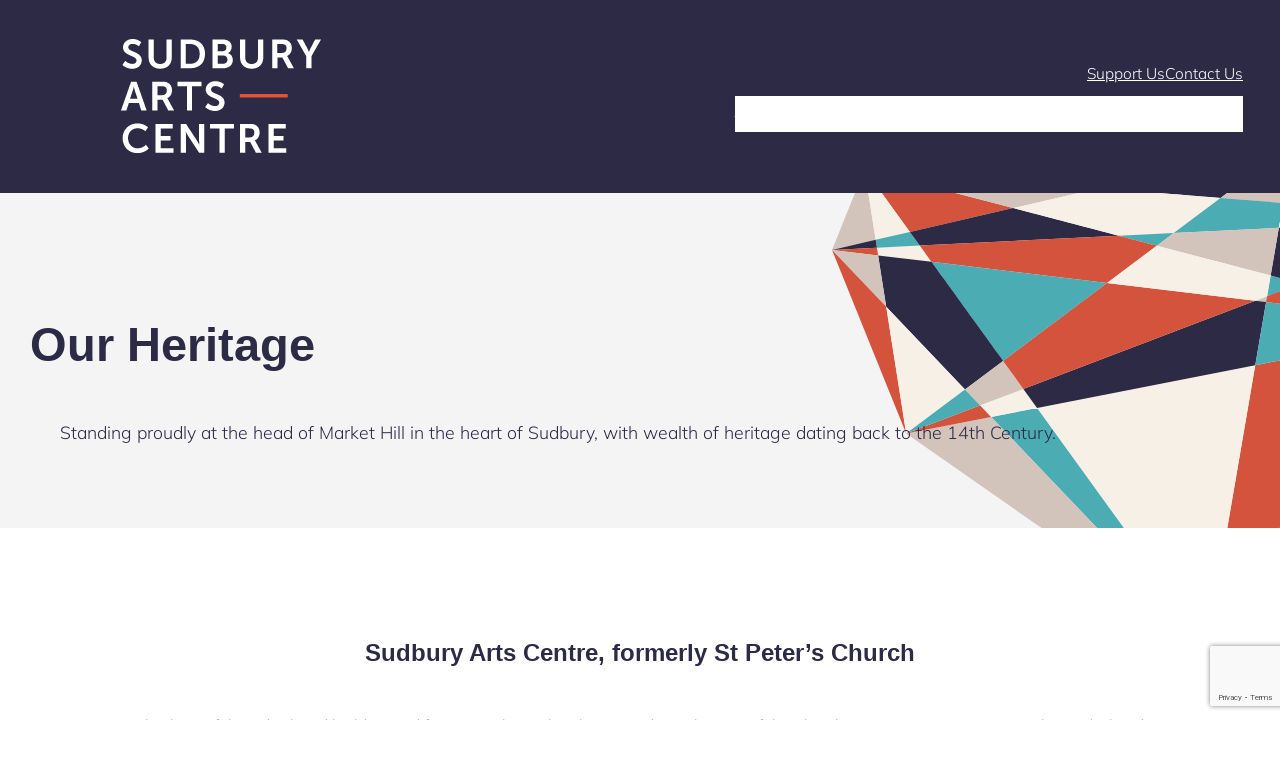

--- FILE ---
content_type: text/html; charset=UTF-8
request_url: https://sudburyartscentre.com/stories-and-learning/our-heritage/
body_size: 22982
content:
<!DOCTYPE html>
<html lang="en-US" prefix="og: https://ogp.me/ns#">
<head>
	<meta charset="UTF-8" />
	<meta name="viewport" content="width=device-width, initial-scale=1" />
	<style>img:is([sizes="auto" i], [sizes^="auto," i]) { contain-intrinsic-size: 3000px 1500px }</style>
	<script id="cookieyes" type="text/javascript" src="https://cdn-cookieyes.com/client_data/d97d8a669ad10ad57e3fda20/script.js"></script>
<!-- Search Engine Optimization by Rank Math - https://rankmath.com/ -->
<title>Sudbury Arts Centre Heritage</title>
<meta name="description" content="Standing proudly at the head of Market Hill, the Sudbury Arts Centre heritage dates back to the 14th Century. Discover the venue&#039;s great timeline."/>
<meta name="robots" content="follow, index, max-snippet:-1, max-video-preview:-1, max-image-preview:large"/>
<link rel="canonical" href="https://sudburyartscentre.com/stories-and-learning/our-heritage/" />
<meta property="og:locale" content="en_US" />
<meta property="og:type" content="article" />
<meta property="og:title" content="Sudbury Arts Centre Heritage" />
<meta property="og:description" content="Standing proudly at the head of Market Hill, the Sudbury Arts Centre heritage dates back to the 14th Century. Discover the venue&#039;s great timeline." />
<meta property="og:url" content="https://sudburyartscentre.com/stories-and-learning/our-heritage/" />
<meta property="og:site_name" content="Sudbury Arts Centre" />
<meta property="article:publisher" content="https://www.facebook.com/sudburyartscentre/" />
<meta property="og:updated_time" content="2024-01-17T21:46:50+00:00" />
<meta property="og:image" content="https://sudburyartscentre.com/wp-content/uploads/2023/09/SndyHlfHr-pic2jpeg.jpg" />
<meta property="og:image:secure_url" content="https://sudburyartscentre.com/wp-content/uploads/2023/09/SndyHlfHr-pic2jpeg.jpg" />
<meta property="og:image:width" content="1425" />
<meta property="og:image:height" content="1129" />
<meta property="og:image:alt" content="sudbury arts centre heritage" />
<meta property="og:image:type" content="image/jpeg" />
<meta property="article:published_time" content="2023-07-25T14:30:56+01:00" />
<meta property="article:modified_time" content="2024-01-17T21:46:50+00:00" />
<meta name="twitter:card" content="summary_large_image" />
<meta name="twitter:title" content="Sudbury Arts Centre Heritage" />
<meta name="twitter:description" content="Standing proudly at the head of Market Hill, the Sudbury Arts Centre heritage dates back to the 14th Century. Discover the venue&#039;s great timeline." />
<meta name="twitter:site" content="@SudburyArts" />
<meta name="twitter:creator" content="@SudburyArts" />
<meta name="twitter:image" content="https://sudburyartscentre.com/wp-content/uploads/2023/09/SndyHlfHr-pic2jpeg.jpg" />
<meta name="twitter:label1" content="Time to read" />
<meta name="twitter:data1" content="2 minutes" />
<script type="application/ld+json" class="rank-math-schema">{"@context":"https://schema.org","@graph":[{"@type":"Place","@id":"https://sudburyartscentre.com/#place","address":{"@type":"PostalAddress","streetAddress":"Arts Centre, St. Peter's, Market Kill","addressLocality":"Sudbury","addressRegion":"Suffolk","postalCode":"CO10 2EA","addressCountry":"United Kingdom"}},{"@type":"Organization","@id":"https://sudburyartscentre.com/#organization","name":"Sudbury Arts Centre","url":"https://sudburyartscentre.com","sameAs":["https://www.facebook.com/sudburyartscentre/","https://twitter.com/SudburyArts"],"address":{"@type":"PostalAddress","streetAddress":"Arts Centre, St. Peter's, Market Kill","addressLocality":"Sudbury","addressRegion":"Suffolk","postalCode":"CO10 2EA","addressCountry":"United Kingdom"},"logo":{"@type":"ImageObject","@id":"https://sudburyartscentre.com/#logo","url":"https://sudburyartscentre.com/wp-content/uploads/2023/10/favicon.png","contentUrl":"https://sudburyartscentre.com/wp-content/uploads/2023/10/favicon.png","caption":"Sudbury Arts Centre","inLanguage":"en-US","width":"512","height":"512"},"location":{"@id":"https://sudburyartscentre.com/#place"}},{"@type":"WebSite","@id":"https://sudburyartscentre.com/#website","url":"https://sudburyartscentre.com","name":"Sudbury Arts Centre","alternateName":"St Peters Church","publisher":{"@id":"https://sudburyartscentre.com/#organization"},"inLanguage":"en-US"},{"@type":"ImageObject","@id":"https://sudburyartscentre.com/wp-content/uploads/2023/09/SndyHlfHr-pic2jpeg-1024x811.jpg","url":"https://sudburyartscentre.com/wp-content/uploads/2023/09/SndyHlfHr-pic2jpeg-1024x811.jpg","width":"200","height":"200","inLanguage":"en-US"},{"@type":"WebPage","@id":"https://sudburyartscentre.com/stories-and-learning/our-heritage/#webpage","url":"https://sudburyartscentre.com/stories-and-learning/our-heritage/","name":"Sudbury Arts Centre Heritage","datePublished":"2023-07-25T14:30:56+01:00","dateModified":"2024-01-17T21:46:50+00:00","isPartOf":{"@id":"https://sudburyartscentre.com/#website"},"primaryImageOfPage":{"@id":"https://sudburyartscentre.com/wp-content/uploads/2023/09/SndyHlfHr-pic2jpeg-1024x811.jpg"},"inLanguage":"en-US"},{"@type":"Person","@id":"https://sudburyartscentre.com/stories-and-learning/our-heritage/#author","name":"Adam Chamberlin","image":{"@type":"ImageObject","@id":"https://secure.gravatar.com/avatar/c90968ac69a8ba5ad56f8dc5cadbb87eb9f0f1d39afa980143c35848e2e0eae4?s=96&amp;d=mm&amp;r=g","url":"https://secure.gravatar.com/avatar/c90968ac69a8ba5ad56f8dc5cadbb87eb9f0f1d39afa980143c35848e2e0eae4?s=96&amp;d=mm&amp;r=g","caption":"Adam Chamberlin","inLanguage":"en-US"},"worksFor":{"@id":"https://sudburyartscentre.com/#organization"}},{"@type":"Article","headline":"Sudbury Arts Centre Heritage","keywords":"sudbury arts centre heritage","datePublished":"2023-07-25T14:30:56+01:00","dateModified":"2024-01-17T21:46:50+00:00","author":{"@id":"https://sudburyartscentre.com/stories-and-learning/our-heritage/#author","name":"Adam Chamberlin"},"publisher":{"@id":"https://sudburyartscentre.com/#organization"},"description":"Standing proudly at the head of Market Hill, the Sudbury Arts Centre heritage dates back to the 14th Century. Discover the venue&#039;s great timeline.","name":"Sudbury Arts Centre Heritage","@id":"https://sudburyartscentre.com/stories-and-learning/our-heritage/#richSnippet","isPartOf":{"@id":"https://sudburyartscentre.com/stories-and-learning/our-heritage/#webpage"},"image":{"@id":"https://sudburyartscentre.com/wp-content/uploads/2023/09/SndyHlfHr-pic2jpeg-1024x811.jpg"},"inLanguage":"en-US","mainEntityOfPage":{"@id":"https://sudburyartscentre.com/stories-and-learning/our-heritage/#webpage"}}]}</script>
<!-- /Rank Math WordPress SEO plugin -->

<title>Sudbury Arts Centre Heritage</title>
<link rel="alternate" type="application/rss+xml" title="Sudbury Arts Centre &raquo; Feed" href="https://sudburyartscentre.com/feed/" />
<link rel="alternate" type="application/rss+xml" title="Sudbury Arts Centre &raquo; Comments Feed" href="https://sudburyartscentre.com/comments/feed/" />
<script>
window._wpemojiSettings = {"baseUrl":"https:\/\/s.w.org\/images\/core\/emoji\/16.0.1\/72x72\/","ext":".png","svgUrl":"https:\/\/s.w.org\/images\/core\/emoji\/16.0.1\/svg\/","svgExt":".svg","source":{"concatemoji":"https:\/\/sudburyartscentre.com\/wp-includes\/js\/wp-emoji-release.min.js?ver=6.8.3"}};
/*! This file is auto-generated */
!function(s,n){var o,i,e;function c(e){try{var t={supportTests:e,timestamp:(new Date).valueOf()};sessionStorage.setItem(o,JSON.stringify(t))}catch(e){}}function p(e,t,n){e.clearRect(0,0,e.canvas.width,e.canvas.height),e.fillText(t,0,0);var t=new Uint32Array(e.getImageData(0,0,e.canvas.width,e.canvas.height).data),a=(e.clearRect(0,0,e.canvas.width,e.canvas.height),e.fillText(n,0,0),new Uint32Array(e.getImageData(0,0,e.canvas.width,e.canvas.height).data));return t.every(function(e,t){return e===a[t]})}function u(e,t){e.clearRect(0,0,e.canvas.width,e.canvas.height),e.fillText(t,0,0);for(var n=e.getImageData(16,16,1,1),a=0;a<n.data.length;a++)if(0!==n.data[a])return!1;return!0}function f(e,t,n,a){switch(t){case"flag":return n(e,"\ud83c\udff3\ufe0f\u200d\u26a7\ufe0f","\ud83c\udff3\ufe0f\u200b\u26a7\ufe0f")?!1:!n(e,"\ud83c\udde8\ud83c\uddf6","\ud83c\udde8\u200b\ud83c\uddf6")&&!n(e,"\ud83c\udff4\udb40\udc67\udb40\udc62\udb40\udc65\udb40\udc6e\udb40\udc67\udb40\udc7f","\ud83c\udff4\u200b\udb40\udc67\u200b\udb40\udc62\u200b\udb40\udc65\u200b\udb40\udc6e\u200b\udb40\udc67\u200b\udb40\udc7f");case"emoji":return!a(e,"\ud83e\udedf")}return!1}function g(e,t,n,a){var r="undefined"!=typeof WorkerGlobalScope&&self instanceof WorkerGlobalScope?new OffscreenCanvas(300,150):s.createElement("canvas"),o=r.getContext("2d",{willReadFrequently:!0}),i=(o.textBaseline="top",o.font="600 32px Arial",{});return e.forEach(function(e){i[e]=t(o,e,n,a)}),i}function t(e){var t=s.createElement("script");t.src=e,t.defer=!0,s.head.appendChild(t)}"undefined"!=typeof Promise&&(o="wpEmojiSettingsSupports",i=["flag","emoji"],n.supports={everything:!0,everythingExceptFlag:!0},e=new Promise(function(e){s.addEventListener("DOMContentLoaded",e,{once:!0})}),new Promise(function(t){var n=function(){try{var e=JSON.parse(sessionStorage.getItem(o));if("object"==typeof e&&"number"==typeof e.timestamp&&(new Date).valueOf()<e.timestamp+604800&&"object"==typeof e.supportTests)return e.supportTests}catch(e){}return null}();if(!n){if("undefined"!=typeof Worker&&"undefined"!=typeof OffscreenCanvas&&"undefined"!=typeof URL&&URL.createObjectURL&&"undefined"!=typeof Blob)try{var e="postMessage("+g.toString()+"("+[JSON.stringify(i),f.toString(),p.toString(),u.toString()].join(",")+"));",a=new Blob([e],{type:"text/javascript"}),r=new Worker(URL.createObjectURL(a),{name:"wpTestEmojiSupports"});return void(r.onmessage=function(e){c(n=e.data),r.terminate(),t(n)})}catch(e){}c(n=g(i,f,p,u))}t(n)}).then(function(e){for(var t in e)n.supports[t]=e[t],n.supports.everything=n.supports.everything&&n.supports[t],"flag"!==t&&(n.supports.everythingExceptFlag=n.supports.everythingExceptFlag&&n.supports[t]);n.supports.everythingExceptFlag=n.supports.everythingExceptFlag&&!n.supports.flag,n.DOMReady=!1,n.readyCallback=function(){n.DOMReady=!0}}).then(function(){return e}).then(function(){var e;n.supports.everything||(n.readyCallback(),(e=n.source||{}).concatemoji?t(e.concatemoji):e.wpemoji&&e.twemoji&&(t(e.twemoji),t(e.wpemoji)))}))}((window,document),window._wpemojiSettings);
</script>
<link rel='stylesheet' id='jvm-rich-text-icons-icon-font-css-css' href='https://sudburyartscentre.com/wp-content/plugins/jvm-rich-text-icons/dist/fa-4.7/font-awesome.min.css?ver=6.8.3' media='all' />
<style id='wp-block-image-inline-css'>
.wp-block-image>a,.wp-block-image>figure>a{display:inline-block}.wp-block-image img{box-sizing:border-box;height:auto;max-width:100%;vertical-align:bottom}@media not (prefers-reduced-motion){.wp-block-image img.hide{visibility:hidden}.wp-block-image img.show{animation:show-content-image .4s}}.wp-block-image[style*=border-radius] img,.wp-block-image[style*=border-radius]>a{border-radius:inherit}.wp-block-image.has-custom-border img{box-sizing:border-box}.wp-block-image.aligncenter{text-align:center}.wp-block-image.alignfull>a,.wp-block-image.alignwide>a{width:100%}.wp-block-image.alignfull img,.wp-block-image.alignwide img{height:auto;width:100%}.wp-block-image .aligncenter,.wp-block-image .alignleft,.wp-block-image .alignright,.wp-block-image.aligncenter,.wp-block-image.alignleft,.wp-block-image.alignright{display:table}.wp-block-image .aligncenter>figcaption,.wp-block-image .alignleft>figcaption,.wp-block-image .alignright>figcaption,.wp-block-image.aligncenter>figcaption,.wp-block-image.alignleft>figcaption,.wp-block-image.alignright>figcaption{caption-side:bottom;display:table-caption}.wp-block-image .alignleft{float:left;margin:.5em 1em .5em 0}.wp-block-image .alignright{float:right;margin:.5em 0 .5em 1em}.wp-block-image .aligncenter{margin-left:auto;margin-right:auto}.wp-block-image :where(figcaption){margin-bottom:1em;margin-top:.5em}.wp-block-image.is-style-circle-mask img{border-radius:9999px}@supports ((-webkit-mask-image:none) or (mask-image:none)) or (-webkit-mask-image:none){.wp-block-image.is-style-circle-mask img{border-radius:0;-webkit-mask-image:url('data:image/svg+xml;utf8,<svg viewBox="0 0 100 100" xmlns="http://www.w3.org/2000/svg"><circle cx="50" cy="50" r="50"/></svg>');mask-image:url('data:image/svg+xml;utf8,<svg viewBox="0 0 100 100" xmlns="http://www.w3.org/2000/svg"><circle cx="50" cy="50" r="50"/></svg>');mask-mode:alpha;-webkit-mask-position:center;mask-position:center;-webkit-mask-repeat:no-repeat;mask-repeat:no-repeat;-webkit-mask-size:contain;mask-size:contain}}:root :where(.wp-block-image.is-style-rounded img,.wp-block-image .is-style-rounded img){border-radius:9999px}.wp-block-image figure{margin:0}.wp-lightbox-container{display:flex;flex-direction:column;position:relative}.wp-lightbox-container img{cursor:zoom-in}.wp-lightbox-container img:hover+button{opacity:1}.wp-lightbox-container button{align-items:center;backdrop-filter:blur(16px) saturate(180%);background-color:#5a5a5a40;border:none;border-radius:4px;cursor:zoom-in;display:flex;height:20px;justify-content:center;opacity:0;padding:0;position:absolute;right:16px;text-align:center;top:16px;width:20px;z-index:100}@media not (prefers-reduced-motion){.wp-lightbox-container button{transition:opacity .2s ease}}.wp-lightbox-container button:focus-visible{outline:3px auto #5a5a5a40;outline:3px auto -webkit-focus-ring-color;outline-offset:3px}.wp-lightbox-container button:hover{cursor:pointer;opacity:1}.wp-lightbox-container button:focus{opacity:1}.wp-lightbox-container button:focus,.wp-lightbox-container button:hover,.wp-lightbox-container button:not(:hover):not(:active):not(.has-background){background-color:#5a5a5a40;border:none}.wp-lightbox-overlay{box-sizing:border-box;cursor:zoom-out;height:100vh;left:0;overflow:hidden;position:fixed;top:0;visibility:hidden;width:100%;z-index:100000}.wp-lightbox-overlay .close-button{align-items:center;cursor:pointer;display:flex;justify-content:center;min-height:40px;min-width:40px;padding:0;position:absolute;right:calc(env(safe-area-inset-right) + 16px);top:calc(env(safe-area-inset-top) + 16px);z-index:5000000}.wp-lightbox-overlay .close-button:focus,.wp-lightbox-overlay .close-button:hover,.wp-lightbox-overlay .close-button:not(:hover):not(:active):not(.has-background){background:none;border:none}.wp-lightbox-overlay .lightbox-image-container{height:var(--wp--lightbox-container-height);left:50%;overflow:hidden;position:absolute;top:50%;transform:translate(-50%,-50%);transform-origin:top left;width:var(--wp--lightbox-container-width);z-index:9999999999}.wp-lightbox-overlay .wp-block-image{align-items:center;box-sizing:border-box;display:flex;height:100%;justify-content:center;margin:0;position:relative;transform-origin:0 0;width:100%;z-index:3000000}.wp-lightbox-overlay .wp-block-image img{height:var(--wp--lightbox-image-height);min-height:var(--wp--lightbox-image-height);min-width:var(--wp--lightbox-image-width);width:var(--wp--lightbox-image-width)}.wp-lightbox-overlay .wp-block-image figcaption{display:none}.wp-lightbox-overlay button{background:none;border:none}.wp-lightbox-overlay .scrim{background-color:#fff;height:100%;opacity:.9;position:absolute;width:100%;z-index:2000000}.wp-lightbox-overlay.active{visibility:visible}@media not (prefers-reduced-motion){.wp-lightbox-overlay.active{animation:turn-on-visibility .25s both}.wp-lightbox-overlay.active img{animation:turn-on-visibility .35s both}.wp-lightbox-overlay.show-closing-animation:not(.active){animation:turn-off-visibility .35s both}.wp-lightbox-overlay.show-closing-animation:not(.active) img{animation:turn-off-visibility .25s both}.wp-lightbox-overlay.zoom.active{animation:none;opacity:1;visibility:visible}.wp-lightbox-overlay.zoom.active .lightbox-image-container{animation:lightbox-zoom-in .4s}.wp-lightbox-overlay.zoom.active .lightbox-image-container img{animation:none}.wp-lightbox-overlay.zoom.active .scrim{animation:turn-on-visibility .4s forwards}.wp-lightbox-overlay.zoom.show-closing-animation:not(.active){animation:none}.wp-lightbox-overlay.zoom.show-closing-animation:not(.active) .lightbox-image-container{animation:lightbox-zoom-out .4s}.wp-lightbox-overlay.zoom.show-closing-animation:not(.active) .lightbox-image-container img{animation:none}.wp-lightbox-overlay.zoom.show-closing-animation:not(.active) .scrim{animation:turn-off-visibility .4s forwards}}@keyframes show-content-image{0%{visibility:hidden}99%{visibility:hidden}to{visibility:visible}}@keyframes turn-on-visibility{0%{opacity:0}to{opacity:1}}@keyframes turn-off-visibility{0%{opacity:1;visibility:visible}99%{opacity:0;visibility:visible}to{opacity:0;visibility:hidden}}@keyframes lightbox-zoom-in{0%{transform:translate(calc((-100vw + var(--wp--lightbox-scrollbar-width))/2 + var(--wp--lightbox-initial-left-position)),calc(-50vh + var(--wp--lightbox-initial-top-position))) scale(var(--wp--lightbox-scale))}to{transform:translate(-50%,-50%) scale(1)}}@keyframes lightbox-zoom-out{0%{transform:translate(-50%,-50%) scale(1);visibility:visible}99%{visibility:visible}to{transform:translate(calc((-100vw + var(--wp--lightbox-scrollbar-width))/2 + var(--wp--lightbox-initial-left-position)),calc(-50vh + var(--wp--lightbox-initial-top-position))) scale(var(--wp--lightbox-scale));visibility:hidden}}
</style>
<style id='wp-block-navigation-link-inline-css'>
.wp-block-navigation .wp-block-navigation-item__label{overflow-wrap:break-word}.wp-block-navigation .wp-block-navigation-item__description{display:none}.link-ui-tools{outline:1px solid #f0f0f0;padding:8px}.link-ui-block-inserter{padding-top:8px}.link-ui-block-inserter__back{margin-left:8px;text-transform:uppercase}
</style>
<link rel='stylesheet' id='wp-block-navigation-css' href='https://sudburyartscentre.com/wp-content/plugins/gutenberg/build/styles/block-library/navigation/style.css?ver=22.3.0' media='all' />
<style id='wp-block-group-inline-css'>
.wp-block-group{box-sizing:border-box}:where(.wp-block-group.wp-block-group-is-layout-constrained){position:relative}
</style>
<style id='wp-block-post-title-inline-css'>
.wp-block-post-title{box-sizing:border-box;word-break:break-word}.wp-block-post-title :where(a){display:inline-block;font-family:inherit;font-size:inherit;font-style:inherit;font-weight:inherit;letter-spacing:inherit;line-height:inherit;text-decoration:inherit}
</style>
<style id='wp-block-post-excerpt-inline-css'>
:where(.wp-block-post-excerpt){box-sizing:border-box;margin-bottom:var(--wp--style--block-gap);margin-top:var(--wp--style--block-gap)}.wp-block-post-excerpt__excerpt{margin-bottom:0;margin-top:0}.wp-block-post-excerpt__more-text{margin-bottom:0;margin-top:var(--wp--style--block-gap)}.wp-block-post-excerpt__more-link{display:inline-block}
</style>
<style id='wp-block-heading-inline-css'>
h1:where(.wp-block-heading).has-background,h2:where(.wp-block-heading).has-background,h3:where(.wp-block-heading).has-background,h4:where(.wp-block-heading).has-background,h5:where(.wp-block-heading).has-background,h6:where(.wp-block-heading).has-background{padding:1.25em 2.375em}h1.has-text-align-left[style*=writing-mode]:where([style*=vertical-lr]),h1.has-text-align-right[style*=writing-mode]:where([style*=vertical-rl]),h2.has-text-align-left[style*=writing-mode]:where([style*=vertical-lr]),h2.has-text-align-right[style*=writing-mode]:where([style*=vertical-rl]),h3.has-text-align-left[style*=writing-mode]:where([style*=vertical-lr]),h3.has-text-align-right[style*=writing-mode]:where([style*=vertical-rl]),h4.has-text-align-left[style*=writing-mode]:where([style*=vertical-lr]),h4.has-text-align-right[style*=writing-mode]:where([style*=vertical-rl]),h5.has-text-align-left[style*=writing-mode]:where([style*=vertical-lr]),h5.has-text-align-right[style*=writing-mode]:where([style*=vertical-rl]),h6.has-text-align-left[style*=writing-mode]:where([style*=vertical-lr]),h6.has-text-align-right[style*=writing-mode]:where([style*=vertical-rl]){rotate:180deg}
</style>
<style id='wp-block-paragraph-inline-css'>
.is-small-text{font-size:.875em}.is-regular-text{font-size:1em}.is-large-text{font-size:2.25em}.is-larger-text{font-size:3em}.has-drop-cap:not(:focus):first-letter{float:left;font-size:8.4em;font-style:normal;font-weight:100;line-height:.68;margin:.05em .1em 0 0;text-transform:uppercase}body.rtl .has-drop-cap:not(:focus):first-letter{float:none;margin-left:.1em}p.has-drop-cap.has-background{overflow:hidden}:root :where(p.has-background){padding:1.25em 2.375em}:where(p.has-text-color:not(.has-link-color)) a{color:inherit}p.has-text-align-left[style*="writing-mode:vertical-lr"],p.has-text-align-right[style*="writing-mode:vertical-rl"]{rotate:180deg}
</style>
<style id='wp-block-spacer-inline-css'>
.wp-block-spacer{clear:both}
</style>
<style id='wp-block-separator-inline-css'>
@charset "UTF-8";.wp-block-separator{border:none;border-top:2px solid}:root :where(.wp-block-separator.is-style-dots){height:auto;line-height:1;text-align:center}:root :where(.wp-block-separator.is-style-dots):before{color:currentColor;content:"···";font-family:serif;font-size:1.5em;letter-spacing:2em;padding-left:2em}.wp-block-separator.is-style-dots{background:none!important;border:none!important}
</style>
<style id='wp-block-button-inline-css'>
.wp-block-button__link{align-content:center;box-sizing:border-box;cursor:pointer;display:inline-block;height:100%;text-align:center;word-break:break-word}.wp-block-button__link.aligncenter{text-align:center}.wp-block-button__link.alignright{text-align:right}:where(.wp-block-button__link){border-radius:9999px;box-shadow:none;padding:calc(.667em + 2px) calc(1.333em + 2px);text-decoration:none}.wp-block-button[style*=text-decoration] .wp-block-button__link{text-decoration:inherit}.wp-block-buttons>.wp-block-button.has-custom-width{max-width:none}.wp-block-buttons>.wp-block-button.has-custom-width .wp-block-button__link{width:100%}.wp-block-buttons>.wp-block-button.has-custom-font-size .wp-block-button__link{font-size:inherit}.wp-block-buttons>.wp-block-button.wp-block-button__width-25{width:calc(25% - var(--wp--style--block-gap, .5em)*.75)}.wp-block-buttons>.wp-block-button.wp-block-button__width-50{width:calc(50% - var(--wp--style--block-gap, .5em)*.5)}.wp-block-buttons>.wp-block-button.wp-block-button__width-75{width:calc(75% - var(--wp--style--block-gap, .5em)*.25)}.wp-block-buttons>.wp-block-button.wp-block-button__width-100{flex-basis:100%;width:100%}.wp-block-buttons.is-vertical>.wp-block-button.wp-block-button__width-25{width:25%}.wp-block-buttons.is-vertical>.wp-block-button.wp-block-button__width-50{width:50%}.wp-block-buttons.is-vertical>.wp-block-button.wp-block-button__width-75{width:75%}.wp-block-button.is-style-squared,.wp-block-button__link.wp-block-button.is-style-squared{border-radius:0}.wp-block-button.no-border-radius,.wp-block-button__link.no-border-radius{border-radius:0!important}:root :where(.wp-block-button .wp-block-button__link.is-style-outline),:root :where(.wp-block-button.is-style-outline>.wp-block-button__link){border:2px solid;padding:.667em 1.333em}:root :where(.wp-block-button .wp-block-button__link.is-style-outline:not(.has-text-color)),:root :where(.wp-block-button.is-style-outline>.wp-block-button__link:not(.has-text-color)){color:currentColor}:root :where(.wp-block-button .wp-block-button__link.is-style-outline:not(.has-background)),:root :where(.wp-block-button.is-style-outline>.wp-block-button__link:not(.has-background)){background-color:initial;background-image:none}
</style>
<style id='wp-block-buttons-inline-css'>
.wp-block-buttons{box-sizing:border-box}.wp-block-buttons.is-vertical{flex-direction:column}.wp-block-buttons.is-vertical>.wp-block-button:last-child{margin-bottom:0}.wp-block-buttons>.wp-block-button{display:inline-block;margin:0}.wp-block-buttons.is-content-justification-left{justify-content:flex-start}.wp-block-buttons.is-content-justification-left.is-vertical{align-items:flex-start}.wp-block-buttons.is-content-justification-center{justify-content:center}.wp-block-buttons.is-content-justification-center.is-vertical{align-items:center}.wp-block-buttons.is-content-justification-right{justify-content:flex-end}.wp-block-buttons.is-content-justification-right.is-vertical{align-items:flex-end}.wp-block-buttons.is-content-justification-space-between{justify-content:space-between}.wp-block-buttons.aligncenter{text-align:center}.wp-block-buttons:not(.is-content-justification-space-between,.is-content-justification-right,.is-content-justification-left,.is-content-justification-center) .wp-block-button.aligncenter{margin-left:auto;margin-right:auto;width:100%}.wp-block-buttons[style*=text-decoration] .wp-block-button,.wp-block-buttons[style*=text-decoration] .wp-block-button__link{text-decoration:inherit}.wp-block-buttons.has-custom-font-size .wp-block-button__link{font-size:inherit}.wp-block-buttons .wp-block-button__link{width:100%}.wp-block-button.aligncenter{text-align:center}
</style>
<style id='wp-block-columns-inline-css'>
.wp-block-columns{box-sizing:border-box;display:flex;flex-wrap:wrap!important}@media (min-width:782px){.wp-block-columns{flex-wrap:nowrap!important}}.wp-block-columns{align-items:normal!important}.wp-block-columns.are-vertically-aligned-top{align-items:flex-start}.wp-block-columns.are-vertically-aligned-center{align-items:center}.wp-block-columns.are-vertically-aligned-bottom{align-items:flex-end}@media (max-width:781px){.wp-block-columns:not(.is-not-stacked-on-mobile)>.wp-block-column{flex-basis:100%!important}}@media (min-width:782px){.wp-block-columns:not(.is-not-stacked-on-mobile)>.wp-block-column{flex-basis:0;flex-grow:1}.wp-block-columns:not(.is-not-stacked-on-mobile)>.wp-block-column[style*=flex-basis]{flex-grow:0}}.wp-block-columns.is-not-stacked-on-mobile{flex-wrap:nowrap!important}.wp-block-columns.is-not-stacked-on-mobile>.wp-block-column{flex-basis:0;flex-grow:1}.wp-block-columns.is-not-stacked-on-mobile>.wp-block-column[style*=flex-basis]{flex-grow:0}:where(.wp-block-columns){margin-bottom:1.75em}:where(.wp-block-columns.has-background){padding:1.25em 2.375em}.wp-block-column{flex-grow:1;min-width:0;overflow-wrap:break-word;word-break:break-word}.wp-block-column.is-vertically-aligned-top{align-self:flex-start}.wp-block-column.is-vertically-aligned-center{align-self:center}.wp-block-column.is-vertically-aligned-bottom{align-self:flex-end}.wp-block-column.is-vertically-aligned-stretch{align-self:stretch}.wp-block-column.is-vertically-aligned-bottom,.wp-block-column.is-vertically-aligned-center,.wp-block-column.is-vertically-aligned-top{width:100%}
</style>
<style id='wp-block-quote-inline-css'>
.wp-block-quote{box-sizing:border-box;overflow-wrap:break-word}.wp-block-quote.is-large:where(:not(.is-style-plain)),.wp-block-quote.is-style-large:where(:not(.is-style-plain)){margin-bottom:1em;padding:0 1em}.wp-block-quote.is-large:where(:not(.is-style-plain)) p,.wp-block-quote.is-style-large:where(:not(.is-style-plain)) p{font-size:1.5em;font-style:italic;line-height:1.6}.wp-block-quote.is-large:where(:not(.is-style-plain)) cite,.wp-block-quote.is-large:where(:not(.is-style-plain)) footer,.wp-block-quote.is-style-large:where(:not(.is-style-plain)) cite,.wp-block-quote.is-style-large:where(:not(.is-style-plain)) footer{font-size:1.125em;text-align:right}.wp-block-quote>cite{display:block}
</style>
<style id='wp-block-post-content-inline-css'>
.wp-block-post-content{display:flow-root}
</style>
<link rel='stylesheet' id='wp-block-social-links-css' href='https://sudburyartscentre.com/wp-content/plugins/gutenberg/build/styles/block-library/social-links/style.css?ver=22.3.0' media='all' />
<style id='wp-block-library-inline-css'>
:root{--wp-block-synced-color:#7a00df;--wp-block-synced-color--rgb:122,0,223;--wp-bound-block-color:var(--wp-block-synced-color);--wp-editor-canvas-background:#ddd;--wp-admin-theme-color:#007cba;--wp-admin-theme-color--rgb:0,124,186;--wp-admin-theme-color-darker-10:#006ba1;--wp-admin-theme-color-darker-10--rgb:0,107,160.5;--wp-admin-theme-color-darker-20:#005a87;--wp-admin-theme-color-darker-20--rgb:0,90,135;--wp-admin-border-width-focus:2px}@media (min-resolution:192dpi){:root{--wp-admin-border-width-focus:1.5px}}.wp-element-button{cursor:pointer}:root .has-very-light-gray-background-color{background-color:#eee}:root .has-very-dark-gray-background-color{background-color:#313131}:root .has-very-light-gray-color{color:#eee}:root .has-very-dark-gray-color{color:#313131}:root .has-vivid-green-cyan-to-vivid-cyan-blue-gradient-background{background:linear-gradient(135deg,#00d084,#0693e3)}:root .has-purple-crush-gradient-background{background:linear-gradient(135deg,#34e2e4,#4721fb 50%,#ab1dfe)}:root .has-hazy-dawn-gradient-background{background:linear-gradient(135deg,#faaca8,#dad0ec)}:root .has-subdued-olive-gradient-background{background:linear-gradient(135deg,#fafae1,#67a671)}:root .has-atomic-cream-gradient-background{background:linear-gradient(135deg,#fdd79a,#004a59)}:root .has-nightshade-gradient-background{background:linear-gradient(135deg,#330968,#31cdcf)}:root .has-midnight-gradient-background{background:linear-gradient(135deg,#020381,#2874fc)}:root{--wp--preset--font-size--normal:16px;--wp--preset--font-size--huge:42px}.has-regular-font-size{font-size:1em}.has-larger-font-size{font-size:2.625em}.has-normal-font-size{font-size:var(--wp--preset--font-size--normal)}.has-huge-font-size{font-size:var(--wp--preset--font-size--huge)}:root .has-text-align-center{text-align:center}:root .has-text-align-left{text-align:left}:root .has-text-align-right{text-align:right}.has-fit-text{white-space:nowrap!important}#end-resizable-editor-section{display:none}.aligncenter{clear:both}.items-justified-left{justify-content:flex-start}.items-justified-center{justify-content:center}.items-justified-right{justify-content:flex-end}.items-justified-space-between{justify-content:space-between}.screen-reader-text{word-wrap:normal!important;border:0;clip-path:inset(50%);height:1px;margin:-1px;overflow:hidden;padding:0;position:absolute;width:1px}.screen-reader-text:focus{background-color:#ddd;clip-path:none;color:#444;display:block;font-size:1em;height:auto;left:5px;line-height:normal;padding:15px 23px 14px;text-decoration:none;top:5px;width:auto;z-index:100000}html :where(.has-border-color){border-style:solid}html :where([style*=border-top-color]){border-top-style:solid}html :where([style*=border-right-color]){border-right-style:solid}html :where([style*=border-bottom-color]){border-bottom-style:solid}html :where([style*=border-left-color]){border-left-style:solid}html :where([style*=border-width]){border-style:solid}html :where([style*=border-top-width]){border-top-style:solid}html :where([style*=border-right-width]){border-right-style:solid}html :where([style*=border-bottom-width]){border-bottom-style:solid}html :where([style*=border-left-width]){border-left-style:solid}html :where(img[class*=wp-image-]){height:auto;max-width:100%}:where(figure){margin:0 0 1em}html :where(.is-position-sticky){--wp-admin--admin-bar--position-offset:var(--wp-admin--admin-bar--height,0px)}@media screen and (max-width:600px){html :where(.is-position-sticky){--wp-admin--admin-bar--position-offset:0px}}
</style>
<style id='global-styles-inline-css'>
:root{--wp--preset--aspect-ratio--square: 1;--wp--preset--aspect-ratio--4-3: 4/3;--wp--preset--aspect-ratio--3-4: 3/4;--wp--preset--aspect-ratio--3-2: 3/2;--wp--preset--aspect-ratio--2-3: 2/3;--wp--preset--aspect-ratio--16-9: 16/9;--wp--preset--aspect-ratio--9-16: 9/16;--wp--preset--color--black: #000000;--wp--preset--color--cyan-bluish-gray: #abb8c3;--wp--preset--color--white: #ffffff;--wp--preset--color--pale-pink: #f78da7;--wp--preset--color--vivid-red: #cf2e2e;--wp--preset--color--luminous-vivid-orange: #ff6900;--wp--preset--color--luminous-vivid-amber: #fcb900;--wp--preset--color--light-green-cyan: #7bdcb5;--wp--preset--color--vivid-green-cyan: #00d084;--wp--preset--color--pale-cyan-blue: #8ed1fc;--wp--preset--color--vivid-cyan-blue: #0693e3;--wp--preset--color--vivid-purple: #9b51e0;--wp--preset--color--base: #ffffff;--wp--preset--color--contrast: #2C2A45;--wp--preset--color--primary: #E85236;--wp--preset--color--secondary: #4CACB4;--wp--preset--color--tertiary: #D2C4BB;--wp--preset--color--quaternary: #1A382E;--wp--preset--color--quinary: #E7E459;--wp--preset--gradient--vivid-cyan-blue-to-vivid-purple: linear-gradient(135deg,rgb(6,147,227) 0%,rgb(155,81,224) 100%);--wp--preset--gradient--light-green-cyan-to-vivid-green-cyan: linear-gradient(135deg,rgb(122,220,180) 0%,rgb(0,208,130) 100%);--wp--preset--gradient--luminous-vivid-amber-to-luminous-vivid-orange: linear-gradient(135deg,rgb(252,185,0) 0%,rgb(255,105,0) 100%);--wp--preset--gradient--luminous-vivid-orange-to-vivid-red: linear-gradient(135deg,rgb(255,105,0) 0%,rgb(207,46,46) 100%);--wp--preset--gradient--very-light-gray-to-cyan-bluish-gray: linear-gradient(135deg,rgb(238,238,238) 0%,rgb(169,184,195) 100%);--wp--preset--gradient--cool-to-warm-spectrum: linear-gradient(135deg,rgb(74,234,220) 0%,rgb(151,120,209) 20%,rgb(207,42,186) 40%,rgb(238,44,130) 60%,rgb(251,105,98) 80%,rgb(254,248,76) 100%);--wp--preset--gradient--blush-light-purple: linear-gradient(135deg,rgb(255,206,236) 0%,rgb(152,150,240) 100%);--wp--preset--gradient--blush-bordeaux: linear-gradient(135deg,rgb(254,205,165) 0%,rgb(254,45,45) 50%,rgb(107,0,62) 100%);--wp--preset--gradient--luminous-dusk: linear-gradient(135deg,rgb(255,203,112) 0%,rgb(199,81,192) 50%,rgb(65,88,208) 100%);--wp--preset--gradient--pale-ocean: linear-gradient(135deg,rgb(255,245,203) 0%,rgb(182,227,212) 50%,rgb(51,167,181) 100%);--wp--preset--gradient--electric-grass: linear-gradient(135deg,rgb(202,248,128) 0%,rgb(113,206,126) 100%);--wp--preset--gradient--midnight: linear-gradient(135deg,rgb(2,3,129) 0%,rgb(40,116,252) 100%);--wp--preset--font-size--small: clamp(0.8rem, 0.8rem + ((1vw - 0.2rem) * 0.276), 1rem);--wp--preset--font-size--medium: clamp(1rem, 1rem + ((1vw - 0.2rem) * 0.172), 1.125rem);--wp--preset--font-size--large: clamp(1.125rem, 1.125rem + ((1vw - 0.2rem) * 0.604), 1.563rem);--wp--preset--font-size--x-large: clamp(1.563rem, 1.563rem + ((1vw - 0.2rem) * 0.538), 1.953rem);--wp--preset--font-size--x-small: clamp(0.64rem, 0.64rem + ((1vw - 0.2rem) * 0.221), 0.8rem);--wp--preset--font-size--xx-large: clamp(1.953rem, 1.953rem + ((1vw - 0.2rem) * 0.673), 2.441rem);--wp--preset--font-size--hero: clamp(2.441rem, 2.441rem + ((1vw - 0.2rem) * 0.843), 3.052rem);--wp--preset--font-family--system-fonts: -apple-system,BlinkMacSystemFont,"Segoe UI",Roboto,Oxygen-Sans,Ubuntu,Cantarell,"Helvetica Neue",sans-serif;--wp--preset--font-family--geneva-verdana: Geneva, Tahoma, Verdana, sans-serif;--wp--preset--font-family--cambria-georgia: Cambria, Georgia, serif;--wp--preset--font-family--museo-sans: Museo Sans;--wp--preset--font-family--mulish: Mulish;--wp--preset--spacing--20: 0.44rem;--wp--preset--spacing--30: 0.67rem;--wp--preset--spacing--40: 1rem;--wp--preset--spacing--50: 1.5rem;--wp--preset--spacing--60: 2.25rem;--wp--preset--spacing--70: 3.38rem;--wp--preset--spacing--80: 5.06rem;--wp--preset--shadow--natural: 6px 6px 9px rgba(0, 0, 0, 0.2);--wp--preset--shadow--deep: 12px 12px 50px rgba(0, 0, 0, 0.4);--wp--preset--shadow--sharp: 6px 6px 0px rgba(0, 0, 0, 0.2);--wp--preset--shadow--outlined: 6px 6px 0px -3px rgb(255, 255, 255), 6px 6px rgb(0, 0, 0);--wp--preset--shadow--crisp: 6px 6px 0px rgb(0, 0, 0);}:root { --wp--style--global--content-size: 1280px;--wp--style--global--wide-size: 1480px; }:where(body) { margin: 0; }.wp-site-blocks { padding-top: var(--wp--style--root--padding-top); padding-bottom: var(--wp--style--root--padding-bottom); }.has-global-padding { padding-right: var(--wp--style--root--padding-right); padding-left: var(--wp--style--root--padding-left); }.has-global-padding > .alignfull { margin-right: calc(var(--wp--style--root--padding-right) * -1); margin-left: calc(var(--wp--style--root--padding-left) * -1); }.has-global-padding :where(:not(.alignfull.is-layout-flow) > .has-global-padding:not(.wp-block-block, .alignfull)) { padding-right: 0; padding-left: 0; }.has-global-padding :where(:not(.alignfull.is-layout-flow) > .has-global-padding:not(.wp-block-block, .alignfull)) > .alignfull { margin-left: 0; margin-right: 0; }.wp-site-blocks > .alignleft { float: left; margin-right: 2em; }.wp-site-blocks > .alignright { float: right; margin-left: 2em; }.wp-site-blocks > .aligncenter { justify-content: center; margin-left: auto; margin-right: auto; }:where(.wp-site-blocks) > * { margin-block-start: 30px; margin-block-end: 0; }:where(.wp-site-blocks) > :first-child { margin-block-start: 0; }:where(.wp-site-blocks) > :last-child { margin-block-end: 0; }:root { --wp--style--block-gap: 30px; }:root :where(.is-layout-flow) > :first-child{margin-block-start: 0;}:root :where(.is-layout-flow) > :last-child{margin-block-end: 0;}:root :where(.is-layout-flow) > *{margin-block-start: 30px;margin-block-end: 0;}:root :where(.is-layout-constrained) > :first-child{margin-block-start: 0;}:root :where(.is-layout-constrained) > :last-child{margin-block-end: 0;}:root :where(.is-layout-constrained) > *{margin-block-start: 30px;margin-block-end: 0;}:root :where(.is-layout-flex){gap: 30px;}:root :where(.is-layout-grid){gap: 30px;}.is-layout-flow > .alignleft{float: left;margin-inline-start: 0;margin-inline-end: 2em;}.is-layout-flow > .alignright{float: right;margin-inline-start: 2em;margin-inline-end: 0;}.is-layout-flow > .aligncenter{margin-left: auto !important;margin-right: auto !important;}.is-layout-constrained > .alignleft{float: left;margin-inline-start: 0;margin-inline-end: 2em;}.is-layout-constrained > .alignright{float: right;margin-inline-start: 2em;margin-inline-end: 0;}.is-layout-constrained > .aligncenter{margin-left: auto !important;margin-right: auto !important;}.is-layout-constrained > :where(:not(.alignleft):not(.alignright):not(.alignfull)){max-width: var(--wp--style--global--content-size);margin-left: auto !important;margin-right: auto !important;}.is-layout-constrained > .alignwide{max-width: var(--wp--style--global--wide-size);}body .is-layout-flex{display: flex;}.is-layout-flex{flex-wrap: wrap;align-items: center;}.is-layout-flex > :is(*, div){margin: 0;}body .is-layout-grid{display: grid;}.is-layout-grid > :is(*, div){margin: 0;}body{background-color: var(--wp--preset--color--base);color: var(--wp--preset--color--contrast);font-family: var(--wp--preset--font-family--mulish);font-size: var(--wp--preset--font-size--small);line-height: 1.7;--wp--style--root--padding-top: 0px;--wp--style--root--padding-right: 30px;--wp--style--root--padding-bottom: 0px;--wp--style--root--padding-left: 30px;}a:where(:not(.wp-element-button)){color: var(--wp--preset--color--primary);text-decoration: none;}h1{font-family: var(--wp--preset--font-family--system-fonts);font-size: var(--wp--preset--font-size--x-large);}h2{font-family: var(--wp--preset--font-family--system-fonts);font-size: var(--wp--preset--font-size--hero);}h3{font-family: var(--wp--preset--font-family--system-fonts);font-size: var(--wp--preset--font-size--large);}h4{font-family: var(--wp--preset--font-family--system-fonts);font-size: var(--wp--preset--font-size--medium);}h5{font-family: var(--wp--preset--font-family--system-fonts);font-size: var(--wp--preset--font-size--small);}h6{font-family: var(--wp--preset--font-family--system-fonts);font-size: var(--wp--preset--font-size--small);}:root :where(.wp-element-button, .wp-block-button__link){background-color: var(--wp--preset--color--contrast);border-radius: 0;border-width: 0;color: var(--wp--preset--color--base);font-family: inherit;font-size: var(--wp--preset--font-size--small);font-style: inherit;font-weight: var(--wp--custom--font-weight--regular);letter-spacing: inherit;line-height: inherit;padding-top: 10px;padding-right: 25px;padding-bottom: 10px;padding-left: 25px;text-decoration: none;text-transform: inherit;}:root :where(.wp-element-caption, .wp-block-audio figcaption, .wp-block-embed figcaption, .wp-block-gallery figcaption, .wp-block-image figcaption, .wp-block-table figcaption, .wp-block-video figcaption){color: var(--wp--preset--color--contrast);font-size: var(--wp--preset--font-size--small);margin-top: 10px;margin-bottom: 0px;}cite{font-size: var(--wp--preset--font-size--medium);font-style: inherit;margin-bottom: var(--wp--preset--spacing--80);}.has-black-color{color: var(--wp--preset--color--black) !important;}.has-cyan-bluish-gray-color{color: var(--wp--preset--color--cyan-bluish-gray) !important;}.has-white-color{color: var(--wp--preset--color--white) !important;}.has-pale-pink-color{color: var(--wp--preset--color--pale-pink) !important;}.has-vivid-red-color{color: var(--wp--preset--color--vivid-red) !important;}.has-luminous-vivid-orange-color{color: var(--wp--preset--color--luminous-vivid-orange) !important;}.has-luminous-vivid-amber-color{color: var(--wp--preset--color--luminous-vivid-amber) !important;}.has-light-green-cyan-color{color: var(--wp--preset--color--light-green-cyan) !important;}.has-vivid-green-cyan-color{color: var(--wp--preset--color--vivid-green-cyan) !important;}.has-pale-cyan-blue-color{color: var(--wp--preset--color--pale-cyan-blue) !important;}.has-vivid-cyan-blue-color{color: var(--wp--preset--color--vivid-cyan-blue) !important;}.has-vivid-purple-color{color: var(--wp--preset--color--vivid-purple) !important;}.has-base-color{color: var(--wp--preset--color--base) !important;}.has-contrast-color{color: var(--wp--preset--color--contrast) !important;}.has-primary-color{color: var(--wp--preset--color--primary) !important;}.has-secondary-color{color: var(--wp--preset--color--secondary) !important;}.has-tertiary-color{color: var(--wp--preset--color--tertiary) !important;}.has-quaternary-color{color: var(--wp--preset--color--quaternary) !important;}.has-quinary-color{color: var(--wp--preset--color--quinary) !important;}.has-black-background-color{background-color: var(--wp--preset--color--black) !important;}.has-cyan-bluish-gray-background-color{background-color: var(--wp--preset--color--cyan-bluish-gray) !important;}.has-white-background-color{background-color: var(--wp--preset--color--white) !important;}.has-pale-pink-background-color{background-color: var(--wp--preset--color--pale-pink) !important;}.has-vivid-red-background-color{background-color: var(--wp--preset--color--vivid-red) !important;}.has-luminous-vivid-orange-background-color{background-color: var(--wp--preset--color--luminous-vivid-orange) !important;}.has-luminous-vivid-amber-background-color{background-color: var(--wp--preset--color--luminous-vivid-amber) !important;}.has-light-green-cyan-background-color{background-color: var(--wp--preset--color--light-green-cyan) !important;}.has-vivid-green-cyan-background-color{background-color: var(--wp--preset--color--vivid-green-cyan) !important;}.has-pale-cyan-blue-background-color{background-color: var(--wp--preset--color--pale-cyan-blue) !important;}.has-vivid-cyan-blue-background-color{background-color: var(--wp--preset--color--vivid-cyan-blue) !important;}.has-vivid-purple-background-color{background-color: var(--wp--preset--color--vivid-purple) !important;}.has-base-background-color{background-color: var(--wp--preset--color--base) !important;}.has-contrast-background-color{background-color: var(--wp--preset--color--contrast) !important;}.has-primary-background-color{background-color: var(--wp--preset--color--primary) !important;}.has-secondary-background-color{background-color: var(--wp--preset--color--secondary) !important;}.has-tertiary-background-color{background-color: var(--wp--preset--color--tertiary) !important;}.has-quaternary-background-color{background-color: var(--wp--preset--color--quaternary) !important;}.has-quinary-background-color{background-color: var(--wp--preset--color--quinary) !important;}.has-black-border-color{border-color: var(--wp--preset--color--black) !important;}.has-cyan-bluish-gray-border-color{border-color: var(--wp--preset--color--cyan-bluish-gray) !important;}.has-white-border-color{border-color: var(--wp--preset--color--white) !important;}.has-pale-pink-border-color{border-color: var(--wp--preset--color--pale-pink) !important;}.has-vivid-red-border-color{border-color: var(--wp--preset--color--vivid-red) !important;}.has-luminous-vivid-orange-border-color{border-color: var(--wp--preset--color--luminous-vivid-orange) !important;}.has-luminous-vivid-amber-border-color{border-color: var(--wp--preset--color--luminous-vivid-amber) !important;}.has-light-green-cyan-border-color{border-color: var(--wp--preset--color--light-green-cyan) !important;}.has-vivid-green-cyan-border-color{border-color: var(--wp--preset--color--vivid-green-cyan) !important;}.has-pale-cyan-blue-border-color{border-color: var(--wp--preset--color--pale-cyan-blue) !important;}.has-vivid-cyan-blue-border-color{border-color: var(--wp--preset--color--vivid-cyan-blue) !important;}.has-vivid-purple-border-color{border-color: var(--wp--preset--color--vivid-purple) !important;}.has-base-border-color{border-color: var(--wp--preset--color--base) !important;}.has-contrast-border-color{border-color: var(--wp--preset--color--contrast) !important;}.has-primary-border-color{border-color: var(--wp--preset--color--primary) !important;}.has-secondary-border-color{border-color: var(--wp--preset--color--secondary) !important;}.has-tertiary-border-color{border-color: var(--wp--preset--color--tertiary) !important;}.has-quaternary-border-color{border-color: var(--wp--preset--color--quaternary) !important;}.has-quinary-border-color{border-color: var(--wp--preset--color--quinary) !important;}.has-vivid-cyan-blue-to-vivid-purple-gradient-background{background: var(--wp--preset--gradient--vivid-cyan-blue-to-vivid-purple) !important;}.has-light-green-cyan-to-vivid-green-cyan-gradient-background{background: var(--wp--preset--gradient--light-green-cyan-to-vivid-green-cyan) !important;}.has-luminous-vivid-amber-to-luminous-vivid-orange-gradient-background{background: var(--wp--preset--gradient--luminous-vivid-amber-to-luminous-vivid-orange) !important;}.has-luminous-vivid-orange-to-vivid-red-gradient-background{background: var(--wp--preset--gradient--luminous-vivid-orange-to-vivid-red) !important;}.has-very-light-gray-to-cyan-bluish-gray-gradient-background{background: var(--wp--preset--gradient--very-light-gray-to-cyan-bluish-gray) !important;}.has-cool-to-warm-spectrum-gradient-background{background: var(--wp--preset--gradient--cool-to-warm-spectrum) !important;}.has-blush-light-purple-gradient-background{background: var(--wp--preset--gradient--blush-light-purple) !important;}.has-blush-bordeaux-gradient-background{background: var(--wp--preset--gradient--blush-bordeaux) !important;}.has-luminous-dusk-gradient-background{background: var(--wp--preset--gradient--luminous-dusk) !important;}.has-pale-ocean-gradient-background{background: var(--wp--preset--gradient--pale-ocean) !important;}.has-electric-grass-gradient-background{background: var(--wp--preset--gradient--electric-grass) !important;}.has-midnight-gradient-background{background: var(--wp--preset--gradient--midnight) !important;}.has-small-font-size{font-size: var(--wp--preset--font-size--small) !important;}.has-medium-font-size{font-size: var(--wp--preset--font-size--medium) !important;}.has-large-font-size{font-size: var(--wp--preset--font-size--large) !important;}.has-x-large-font-size{font-size: var(--wp--preset--font-size--x-large) !important;}.has-x-small-font-size{font-size: var(--wp--preset--font-size--x-small) !important;}.has-xx-large-font-size{font-size: var(--wp--preset--font-size--xx-large) !important;}.has-hero-font-size{font-size: var(--wp--preset--font-size--hero) !important;}.has-system-fonts-font-family{font-family: var(--wp--preset--font-family--system-fonts) !important;}.has-geneva-verdana-font-family{font-family: var(--wp--preset--font-family--geneva-verdana) !important;}.has-cambria-georgia-font-family{font-family: var(--wp--preset--font-family--cambria-georgia) !important;}.has-museo-sans-font-family{font-family: var(--wp--preset--font-family--museo-sans) !important;}.has-mulish-font-family{font-family: var(--wp--preset--font-family--mulish) !important;}
:root :where(.wp-block-columns){padding-bottom: 50px;}:root :where(.wp-block-columns-is-layout-flow) > :first-child{margin-block-start: 0;}:root :where(.wp-block-columns-is-layout-flow) > :last-child{margin-block-end: 0;}:root :where(.wp-block-columns-is-layout-flow) > *{margin-block-start: 50px;margin-block-end: 0;}:root :where(.wp-block-columns-is-layout-constrained) > :first-child{margin-block-start: 0;}:root :where(.wp-block-columns-is-layout-constrained) > :last-child{margin-block-end: 0;}:root :where(.wp-block-columns-is-layout-constrained) > *{margin-block-start: 50px;margin-block-end: 0;}:root :where(.wp-block-columns-is-layout-flex){gap: 50px;}:root :where(.wp-block-columns-is-layout-grid){gap: 50px;}
:root :where(.wp-block-buttons-is-layout-flow) > :first-child{margin-block-start: 0;}:root :where(.wp-block-buttons-is-layout-flow) > :last-child{margin-block-end: 0;}:root :where(.wp-block-buttons-is-layout-flow) > *{margin-block-start: 10px;margin-block-end: 0;}:root :where(.wp-block-buttons-is-layout-constrained) > :first-child{margin-block-start: 0;}:root :where(.wp-block-buttons-is-layout-constrained) > :last-child{margin-block-end: 0;}:root :where(.wp-block-buttons-is-layout-constrained) > *{margin-block-start: 10px;margin-block-end: 0;}:root :where(.wp-block-buttons-is-layout-flex){gap: 10px;}:root :where(.wp-block-buttons-is-layout-grid){gap: 10px;}
:root :where(.wp-block-heading){font-weight: var(--wp--custom--font-weight--regular);line-height: var(--wp--custom--line-height--heading);margin-top: 0px;margin-bottom: 10px;}
:root :where(.wp-block-image){margin-top: 0;margin-right: 0;margin-bottom: 30px;margin-left: 0;}
:root :where(.wp-block-navigation){font-size: var(--wp--preset--font-size--small);}
:root :where(p){margin-top: 0px;margin-bottom: 30px;}
:root :where(.wp-block-post-title){font-size: var(--wp--preset--font-size--x-large);font-weight: var(--wp--custom--font-weight--regular);}
:root :where(.wp-block-quote){color: var(--wp--preset--color--secondary);font-size: var(--wp--preset--font-size--medium);font-style: normal;font-weight: 600;line-height: var(--wp--custom--line-height--medium);margin-bottom: 35px;padding-top: 30px;padding-right: 40px;padding-bottom: 30px;padding-left: 70px;}
:root :where(.wp-block-separator){border-color: var(--wp--preset--color--primary);border-width: 100%;color: var(--wp--preset--color--contrast);font-size: var(--wp--preset--font-size--large);margin-top: var(--wp--preset--spacing--80);margin-bottom: var(--wp--preset--spacing--80);}
:root :where(.wp-block-social-links-is-layout-flow) > :first-child{margin-block-start: 0;}:root :where(.wp-block-social-links-is-layout-flow) > :last-child{margin-block-end: 0;}:root :where(.wp-block-social-links-is-layout-flow) > *{margin-block-start: 10px;margin-block-end: 0;}:root :where(.wp-block-social-links-is-layout-constrained) > :first-child{margin-block-start: 0;}:root :where(.wp-block-social-links-is-layout-constrained) > :last-child{margin-block-end: 0;}:root :where(.wp-block-social-links-is-layout-constrained) > *{margin-block-start: 10px;margin-block-end: 0;}:root :where(.wp-block-social-links-is-layout-flex){gap: 10px;}:root :where(.wp-block-social-links-is-layout-grid){gap: 10px;}
:root :where(.wp-block-spacer){margin-top: 0 !important;}
:root :where(.wp-block-template-part){margin-top: 0px !important;}
</style>
<style id='block-style-variation-styles-inline-css'>
:root :where(.wp-block-button.is-style-outline--2 .wp-block-button__link){background: transparent none;border-color: currentColor;border-width: 2px;border-style: solid;color: currentColor;padding-top: 0.667em;padding-right: 1.33em;padding-bottom: 0.667em;padding-left: 1.33em;}
</style>
<style id='wp-emoji-styles-inline-css'>

	img.wp-smiley, img.emoji {
		display: inline !important;
		border: none !important;
		box-shadow: none !important;
		height: 1em !important;
		width: 1em !important;
		margin: 0 0.07em !important;
		vertical-align: -0.1em !important;
		background: none !important;
		padding: 0 !important;
	}
</style>
<style id='wp-block-template-skip-link-inline-css'>

		.skip-link.screen-reader-text {
			border: 0;
			clip-path: inset(50%);
			height: 1px;
			margin: -1px;
			overflow: hidden;
			padding: 0;
			position: absolute !important;
			width: 1px;
			word-wrap: normal !important;
		}

		.skip-link.screen-reader-text:focus {
			background-color: #eee;
			clip-path: none;
			color: #444;
			display: block;
			font-size: 1em;
			height: auto;
			left: 5px;
			line-height: normal;
			padding: 15px 23px 14px;
			text-decoration: none;
			top: 5px;
			width: auto;
			z-index: 100000;
		}
</style>
<link rel='stylesheet' id='jz_sidebar-css' href='https://sudburyartscentre.com/wp-content/plugins/amp-sidebar-hamburger-menu/style.css?ver=6.8.3' media='all' />
<link rel='stylesheet' id='contact-form-7-css' href='https://sudburyartscentre.com/wp-content/plugins/contact-form-7/includes/css/styles.css?ver=6.1.4' media='all' />
<style id='core-block-supports-inline-css'>
.wp-container-core-navigation-is-layout-d445cf74{justify-content:flex-end;}.wp-container-core-group-is-layout-0c0c9e10{justify-content:flex-end;}.wp-elements-5afc80adf924a3f7c5ec8dc622fe9859 a:where(:not(.wp-element-button)){color:var(--wp--preset--color--base);}.wp-container-core-group-is-layout-cb46ffcb{flex-wrap:nowrap;justify-content:space-between;}.wp-container-core-group-is-layout-8a34ab60 > :where(:not(.alignleft):not(.alignright):not(.alignfull)){max-width:40rem;margin-left:0 !important;margin-right:auto !important;}.wp-container-core-group-is-layout-8a34ab60 > .alignwide{max-width:40rem;}.wp-container-core-group-is-layout-8a34ab60 .alignfull{max-width:none;}.wp-container-core-group-is-layout-dc35bc7e > *{margin-block-start:0;margin-block-end:0;}.wp-container-core-group-is-layout-dc35bc7e > * + *{margin-block-start:0;margin-block-end:0;}.wp-elements-de40450efde615a8494fe153906e1fdd a:where(:not(.wp-element-button)){color:var(--wp--preset--color--base);}.wp-elements-09af79b5d14a20e9112421c5228c32a6 a:where(:not(.wp-element-button)){color:var(--wp--preset--color--primary);}.wp-container-core-group-is-layout-569484de{flex-direction:column;align-items:flex-start;}.wp-container-core-columns-is-layout-28f84493{flex-wrap:nowrap;}.wp-elements-2b0e72935f030f887ac3e1653764620f a:where(:not(.wp-element-button)){color:var(--wp--preset--color--base);}.wp-elements-31b4beba62cbd36aed0f1a3bf2819937 a:where(:not(.wp-element-button)){color:var(--wp--preset--color--base);}.wp-elements-e08c458fa01d1cfa9db55f08395d92a3 a:where(:not(.wp-element-button)){color:var(--wp--preset--color--primary);}.wp-container-core-social-links-is-layout-b2891da8{justify-content:space-between;}.wp-container-content-b04ba3db{flex-basis:200px;}.wp-container-content-9cfa9a5a{flex-grow:1;}.wp-container-core-group-is-layout-6c531013{flex-wrap:nowrap;}.wp-container-core-group-is-layout-fb08ff2a{grid-template-columns:repeat(auto-fill, minmax(min(250px, 100%), 1fr));container-type:inline-size;}
</style>
<script src="https://sudburyartscentre.com/wp-includes/js/jquery/jquery.min.js?ver=3.7.1" id="jquery-core-js"></script>
<script src="https://sudburyartscentre.com/wp-includes/js/jquery/jquery-migrate.min.js?ver=3.4.1" id="jquery-migrate-js"></script>
<link rel="https://api.w.org/" href="https://sudburyartscentre.com/wp-json/" /><link rel="alternate" title="JSON" type="application/json" href="https://sudburyartscentre.com/wp-json/wp/v2/pages/91" /><link rel="EditURI" type="application/rsd+xml" title="RSD" href="https://sudburyartscentre.com/xmlrpc.php?rsd" />
<link rel='shortlink' href='https://sudburyartscentre.com/?p=91' />
<link rel="alternate" title="oEmbed (JSON)" type="application/json+oembed" href="https://sudburyartscentre.com/wp-json/oembed/1.0/embed?url=https%3A%2F%2Fsudburyartscentre.com%2Fstories-and-learning%2Four-heritage%2F" />
<link rel="alternate" title="oEmbed (XML)" type="text/xml+oembed" href="https://sudburyartscentre.com/wp-json/oembed/1.0/embed?url=https%3A%2F%2Fsudburyartscentre.com%2Fstories-and-learning%2Four-heritage%2F&#038;format=xml" />
<style>
.jzsidebar_container svg   {
	stroke: #e85236;
 
} 


	@media only screen and (min-width: 768px){ 
.jzsidebar_container{
	display:none; 
}}

 
</style>
   
  <script async src="https://cdn.ampproject.org/v0.js"></script>  
  <script async custom-element="amp-sidebar" src="https://cdn.ampproject.org/v0/amp-sidebar-0.1.js"></script>
  <script async custom-element="amp-accordion" src="https://cdn.ampproject.org/v0/amp-accordion-0.1.js"></script>

	 <!-- start Simple Custom CSS and JS -->
<style>
/* Styles for all items */

.wp-block-navigation .wp-block-navigation-item__content {
    color: inherit;
    background-color: inherit;
	padding-bottom:10px;
}

.wp-block-navigation .wp-block-navigation-item__content:hover {
    color: inherit;
    background-color: inherit;
}


.wp-block-navigation .wp-block-navigation__submenu-icon {
	margin-bottom:10px;
}

/* styles specifically for sub menu items */

ul.wp-block-navigation__submenu-container:before {
  	content: ""; /* Unicode character for a triangle */
	top:-10px;
	right:4px;
  	position:absolute;
	width:20px;
	height:20px;
	transform: rotate(45deg) !important;
	background-color:var(--wp--preset--color--primary);
}

ul.wp-block-navigation__submenu-container {
	background-color:var(--wp--preset--color--primary)  !important;
	padding:10px;
	box-shadow: 0px 0px 0px 0px rgba(0,0,0,0);
}

ul.wp-block-navigation__submenu-container .wp-block-navigation-item__content {
    color: inherit;
    background-color: inherit;
	padding-bottom:5px;
		min-width:300px;

}

ul.wp-block-navigation__submenu-container .wp-block-navigation-item__content:hover {
    color: inherit;
    background-color: inherit;
}


ul.wp-block-navigation__submenu-container li {
	border-bottom:1px solid rgba(255,255,255,.15) !important;
	background-color:var(--wp--preset--color--primary) !important;
	color: var(--wp--preset--color--base) !important;
}

ul.wp-block-navigation__submenu-container li:last-child {
	border-bottom:0px !important;
}


.wp-block-navigation:not(.has-background) .wp-block-navigation__submenu-container {
background-color: #fff;
border: 0px;
}

/* styles specifically for mobile items */

@media (max-width: 600px) {
	
	ul.wp-block-navigation__submenu-container {
		background-color:var(--wp--preset--color--primary)  !important;
		padding:10px;
		box-shadow: 0px 0px 10px -3px rgba(0,0,0,0);

	}
	
	ul.wp-block-navigation__submenu-container,
	.wp-block-navigation__container,
	.wp-block-navigation__container li {
		width:100% !important;
	}
	
	nav.please-turn-off-your-mobile {
		display:none !important;
	}
	
	ul.wp-block-navigation__submenu-container {
		padding:10px 0px !important;
	}
	
	ul.wp-block-navigation__submenu-container:before {
  		display:none;
	}
}
</style>
<!-- end Simple Custom CSS and JS -->
<!-- start Simple Custom CSS and JS -->
<style>
/*
* Blockquote
*/
blockquote.wp-block-quote:before {
	content: '"';
	position: absolute;
	left: 0px;
	top: -100px;
	width: 69px;
	height: 180px;
	font-size: 150px;
	font-weight: 700;
	text-decoration: italic;
	color: var(--wp--preset--color--base) !important;
}
blockquote.wp-block-quote {
	border:0px;
	padding-left:30px;
	position:relative;
}
blockquote.wp-block-quote p {
	margin-bottom: var(--wp--preset--spacing--70) !important;
}


/* 
Team Member blocks
*/ 
.team-member {
}
.team-member--image {
	position: relative;
}
.team-member--name {
}
/* Red highlight */
.red .team-member--image img:before {
	content: 'Red';
	position:absolute;
	left: 0;
	top: 0;
	font-size:130px;
	color: var(--wp--preset--color--primary) !important;
}
.red h3.team-member--name {
	color: var(--wp--preset--color--primary) !important;
}
/* Yellow highlight */
.yellow h3.team-member--name {
	color: var(--wp--preset--color--quinary) !important;
}
/* Green highlight */
.green h3.team-member--name {
	color: var(--wp--preset--color--secondary) !important;
}
</style>
<!-- end Simple Custom CSS and JS -->
<!-- start Simple Custom CSS and JS -->
<style>
/* Mobile Styling */
@media (max-width: 800px) {
	.background-1 {
		background-position:top;
		background-size:150%;
	}
	.background-2 {
		background-image: none !important;
		background-size:0%;
		background-position:-30% 50%;
	}
	#mc_embed_signup_scroll {
		display: flex !important;
		align-items: flex-start !important;
		width:100% !important;
	}
	.mc-field-group {
		display: flex !important;
		flex-direction: column !important;
	}
	.mc-field-group label {
		color: var(--wp--preset--color--contrast) !important;
	}
	#mce-EMAIL {
		width:200px !important;
		height:30px !important;
		
	}
	#mc-embedded-subscribe {
		width:100px !important;
		height:35px !important;
		font-size:13px !important;
	}
	/* END */
}


/* When the browser is at least 800px and above */
@media screen and (max-width: 800px) {
	.mobile-hide {
		display:none !important;
	}
}
/* Mobile Navigation */
#jozz_sidemenu #sidenav {
	background-color: var(--wp--preset--color--contrast) !important;
	width: 450px;
}
#jozz_sidemenu #sidenav li, #jozz_sidemenu #sidenav h3 {
	border-bottom: 1px solid #fff;
}
#jozz_sidemenu #sidenav li, #jozz_sidemenu #sidenav h3 {
	font-family: var(--wp--preset--font-family--outfit);
}
</style>
<!-- end Simple Custom CSS and JS -->
<!-- start Simple Custom CSS and JS -->
<style>
.background-1 {
	background: url(https://sudburyartscentre.com/wp-content/uploads/2023/06/Geometric-Device-2-1.svg) no-repeat;
	background-size:100%;
	background-position:0% 0%;
}
.background-2 {
	background: url(https://sudburyartscentre.com/wp-content/uploads/2023/06/Geometric-Device-1-1.svg) no-repeat;
	background-size:60%;
	background-position:-30% 50%;
}
.background-3 {
	background: url(https://sudburyartscentre.com/wp-content/uploads/2023/07/Sudbury-Arts-Centre-Web-Assets_Stained-Glass-Device-2.svg) no-repeat;
	background-size: 50%;
	background-position: 130% 30%;
}


figure.polygon img {
	clip-path: polygon(76% 11%, 96% 36%, 100% 60%, 44% 95%, 11% 100%, 0 79%, 14% 0);
}



/* Break Word Hack */
.break-word {
	word-break:break-all;
}

/* Break Word Hack

body, p, .has-museo-sans-font-family {
	font-family:'museo-sans' !important;
}

 */


/* MailChimp */ 
.indicates-required {
	display:none !important;
}



/* Images */

figure.img-cover {
	margin:0px;
	padding:0px;
}

.img-cover img {
	width:100% !important;
}


#mc_embed_signup_scroll {
	display: flex !important;
	align-items: flex-end !important;
	width:100% !important;
}

.brandingLogo {
	display:none !important;
}


.mc-field-group {
	display: flex !important;
	flex-direction: column;
}

.mc-field-group label {
	color: var(--wp--preset--color--contrast) !important;
}


#mce-EMAIL {
	height:60px !important;
	border:none;
	font-size:17px;
	width:250px;
	display:block;
}
#mc-embedded-subscribe {
	height:60px !important;
	border:none;
	width:100px;
	background-color: var(--wp--preset--color--contrast) !important;
	display:block;
	font-size:17px;
	font-weight:700;
	cursor:pointer;
	color:white;
}

/* Typography */

.hero-heading {
	font-size:clamp(3rem, 2.8rem + ((1vw - 0.2rem) * 5.5), 8rem) !important;
}

/* Single event title fix */
.single-event h1.wp-block-post-title {
	max-width: 800px;
}

@media (max-width: 800px) {
	.background-3 {
		background-image: url(https://sudburyartscentre.com/wp-content/uploads/2023/07/Sudbury-Arts-Centre-Web-Assets_Stained-Glass-Device-2.svg);
		background-size: 50%;
		background-position: 130% 30%;
		background-blend-mode: overlay;
		background-repeat: no-repeat;
		background-color: rgba(255, 255, 255, 0.8) !important;
	}
	
	.single-event h1.wp-block-post-title {
	max-width: 100%;
}
	
}</style>
<!-- end Simple Custom CSS and JS -->

<!-- Google Tag Manager -->
<script>(function(w,d,s,l,i){w[l]=w[l]||[];w[l].push({'gtm.start':
new Date().getTime(),event:'gtm.js'});var f=d.getElementsByTagName(s)[0],
j=d.createElement(s),dl=l!='dataLayer'?'&l='+l:'';j.async=true;j.src=
'https://www.googletagmanager.com/gtm.js?id='+i+dl;f.parentNode.insertBefore(j,f);
})(window,document,'script','dataLayer','GTM-PPDKH4G');</script>
<!-- End Google Tag Manager -->

  <script type="importmap" id="wp-importmap">
{"imports":{"@wordpress\/interactivity":"https:\/\/sudburyartscentre.com\/wp-content\/plugins\/gutenberg\/build\/modules\/interactivity\/index.min.js?ver=1765975716215"}}
</script>
<script type="module" src="https://sudburyartscentre.com/wp-content/plugins/gutenberg/build/modules/block-library/navigation/view.min.js?ver=1765975718013" id="@wordpress/block-library/navigation/view-js-module" data-wp-router-options="{&quot;loadOnClientNavigation&quot;:true}"></script>
<link rel="modulepreload" href="https://sudburyartscentre.com/wp-content/plugins/gutenberg/build/modules/interactivity/index.min.js?ver=1765975716215" id="@wordpress/interactivity-js-modulepreload"><style class='wp-fonts-local'>
@font-face{font-family:"Museo Sans";font-style:normal;font-weight:300;font-display:fallback;}
@font-face{font-family:Mulish;font-style:normal;font-weight:300;font-display:fallback;src:url('https://sudburyartscentre.com/wp-content/themes/sudbury-arts-centre/assets/fonts/mulish_normal_300.ttf') format('truetype');}
@font-face{font-family:Mulish;font-style:normal;font-weight:600;font-display:fallback;src:url('https://sudburyartscentre.com/wp-content/themes/sudbury-arts-centre/assets/fonts/mulish_normal_600.ttf') format('truetype');}
@font-face{font-family:Mulish;font-style:italic;font-weight:300;font-display:fallback;src:url('https://sudburyartscentre.com/wp-content/themes/sudbury-arts-centre/assets/fonts/mulish_italic_300.ttf') format('truetype');}
@font-face{font-family:Mulish;font-style:italic;font-weight:600;font-display:fallback;src:url('https://sudburyartscentre.com/wp-content/themes/sudbury-arts-centre/assets/fonts/mulish_italic_600.ttf') format('truetype');}
@font-face{font-family:Mulish;font-style:italic;font-weight:800;font-display:fallback;src:url('https://sudburyartscentre.com/wp-content/themes/sudbury-arts-centre/assets/fonts/mulish_italic_800.ttf') format('truetype');}
@font-face{font-family:Mulish;font-style:normal;font-weight:800;font-display:fallback;src:url('https://sudburyartscentre.com/wp-content/themes/sudbury-arts-centre/assets/fonts/mulish_normal_800.ttf') format('truetype');}
</style>
<link rel="icon" href="https://sudburyartscentre.com/wp-content/uploads/2023/10/cropped-favicon-32x32.png" sizes="32x32" />
<link rel="icon" href="https://sudburyartscentre.com/wp-content/uploads/2023/10/cropped-favicon-192x192.png" sizes="192x192" />
<link rel="apple-touch-icon" href="https://sudburyartscentre.com/wp-content/uploads/2023/10/cropped-favicon-180x180.png" />
<meta name="msapplication-TileImage" content="https://sudburyartscentre.com/wp-content/uploads/2023/10/cropped-favicon-270x270.png" />
</head>

<body class="wp-singular page-template-default page page-id-91 page-child parent-pageid-90 wp-embed-responsive wp-theme-sudbury-arts-centre">
<div id="jozz_sidemenu">
<amp-sidebar class="af_sidebar" id="sidenav" layout="nodisplay" side="left">
    <div class="closex"> <svg class="sidenav-close" xmlns="http://www.w3.org/2000/svg" width="26" height="26" on="tap:sidenav.close"
        role="button" tabindex="0" viewBox="0 0 21.97 21.97">
        <title>Close sidebar</title>
        <path fill="none" stroke="#222" stroke-width="4.5" stroke-miterlimit="10"
            d="M1.25 20.72L20.72 1.25m-19.47 0l19.47 19.47" stroke-linecap="round" />
    </svg></div>
    <nav>
	 
        <div class="menu-mobile-navigation-container"><ul id="menu-mobile-navigation" class="jozz-menu"><li><a href=https://sudburyartscentre.com/>Home</a> </section><li class="sidebar-parent-container"><amp-accordion disable-session-states><section><h3 class="nested-accordion"><a href=https://sudburyartscentre.com/about-us/ role="button" aria-expanded="false" tabindex="0">About Us</a></h3><ul>
<ul class="sub-menu">
<li><a href=https://sudburyartscentre.com/about-us/accessibility/>Accessibility</a></li><li><a href=https://sudburyartscentre.com/about-us/meet-the-team-at-sudbury-arts/>Meet the Team</a></li><li><a href=https://sudburyartscentre.com/venue-hire/>Venue Hire</a>
	<ul class="sub-menu">
<li><a href=https://sudburyartscentre.com/?page_id=58>Wedding and Celebratory Events</a></li></li></li></li> </section><li><a href=https://sudburyartscentre.com/cafe/>Café/Bar</a> </section><li><a href=https://sudburyartscentre.com/markets-fairs/>Markets and Fairs</a> </section><li><a href=https://sudburyartscentre.com/whats-on/>What’s On</a> </section><li class="sidebar-parent-container"><amp-accordion disable-session-states><section><h3 class="nested-accordion"><a href=https://sudburyartscentre.com/stories-and-learning/ role="button" aria-expanded="false" tabindex="0">Stories and Learning</a></h3><ul>
<ul class="sub-menu">
<li><a href=https://sudburyartscentre.com/stories-and-learning/education/>Interpretation &#038; Learning</a></li><li><a href=https://sudburyartscentre.com/stories-and-learning/our-heritage/>Our Heritage</a></li></li> </section><li class="sidebar-parent-container"><amp-accordion disable-session-states><section><h3 class="nested-accordion"><a href=https://sudburyartscentre.com/support-us/ role="button" aria-expanded="false" tabindex="0">Support Us</a></h3><ul>
<ul class="sub-menu">
<li><a href=https://sudburyartscentre.com/support-us/donate/>Donate</a></li><li><a href=https://sudburyartscentre.com/support-us/volunteer/>Volunteer</a></li><li><a href=https://sudburyartscentre.com/support-us/work-with-us/>Work with us</a></li></li> </section><li><a href=https://sudburyartscentre.com/contact-us/>Contact Us</a> </section></ul></div>  </nav>
</amp-sidebar>
 </div>


<!-- Google Tag Manager (noscript) -->
<noscript><iframe src="https://www.googletagmanager.com/ns.html?id=GTM-PPDKH4G"
height="0" width="0" style="display:none;visibility:hidden"></iframe></noscript>
<!-- End Google Tag Manager (noscript) -->

  
<div class="wp-site-blocks"><header class="site-header wp-block-template-part">
<div class="wp-block-group has-contrast-background-color has-background is-layout-flow wp-block-group-is-layout-flow" style="padding-top:var(--wp--preset--spacing--50);padding-right:var(--wp--preset--spacing--20);padding-bottom:var(--wp--preset--spacing--50);padding-left:var(--wp--preset--spacing--80)">
<div class="wp-block-group has-contrast-background-color has-background is-content-justification-space-between is-nowrap is-layout-flex wp-container-core-group-is-layout-cb46ffcb wp-block-group-is-layout-flex">
<figure class="wp-block-image size-large is-resized"><a href="https://sudburyartscentre.com/"><img decoding="async" src="https://sudburyartscentre.com/wp-content/uploads/2023/06/Sudbury_Arts_Centre_Wordmark_Reversed-1.svg" alt="" class="wp-image-30" style="width:200px;height:undefinedpx"/></a></figure>



<div class="wp-block-group mobile-hide has-global-padding is-layout-constrained wp-block-group-is-layout-constrained">
<div class="wp-block-group is-content-justification-right is-layout-flex wp-container-core-group-is-layout-0c0c9e10 wp-block-group-is-layout-flex"><nav class="has-text-color has-base-color items-justified-right wp-block-navigation is-content-justification-right is-layout-flex wp-container-core-navigation-is-layout-d445cf74 wp-block-navigation-is-layout-flex" aria-label="Secondary Navigation"><ul class="wp-block-navigation__container has-text-color has-base-color items-justified-right wp-block-navigation"><li class=" wp-block-navigation-item wp-block-navigation-link"><a class="wp-block-navigation-item__content"  href="https://sudburyartscentre.com/support-us/"><span class="wp-block-navigation-item__label">Support Us</span></a></li><li class=" wp-block-navigation-item wp-block-navigation-link"><a class="wp-block-navigation-item__content"  href="https://sudburyartscentre.com/contact-us/"><span class="wp-block-navigation-item__label">Contact Us</span></a></li></ul></nav></div>



<div class="wp-block-group is-content-justification-right is-layout-flex wp-container-core-group-is-layout-0c0c9e10 wp-block-group-is-layout-flex"><nav style="font-style:normal;font-weight:600;" class="has-text-color has-base-color is-responsive items-justified-right wp-block-navigation is-content-justification-right is-layout-flex wp-container-core-navigation-is-layout-d445cf74 wp-block-navigation-is-layout-flex" aria-label="Primary Navigation" 
		 data-wp-interactive="core/navigation" data-wp-context='{"overlayOpenedBy":{"click":false,"hover":false,"focus":false},"type":"overlay","roleAttribute":"","ariaLabel":"Menu"}'><button aria-haspopup="dialog" aria-label="Open menu" class="wp-block-navigation__responsive-container-open" 
				data-wp-on--click="actions.openMenuOnClick"
				data-wp-on--keydown="actions.handleMenuKeydown"
			><svg width="24" height="24" xmlns="http://www.w3.org/2000/svg" viewBox="0 0 24 24" aria-hidden="true" focusable="false"><path d="M4 7.5h16v1.5H4z"></path><path d="M4 15h16v1.5H4z"></path></svg></button>
				<div class="wp-block-navigation__responsive-container  has-text-color has-contrast-color has-background has-base-background-color"  id="modal-1" 
				data-wp-class--has-modal-open="state.isMenuOpen"
				data-wp-class--is-menu-open="state.isMenuOpen"
				data-wp-watch="callbacks.initMenu"
				data-wp-on--keydown="actions.handleMenuKeydown"
				data-wp-on--focusout="actions.handleMenuFocusout"
				tabindex="-1"
			>
					<div class="wp-block-navigation__responsive-close" tabindex="-1">
						<div class="wp-block-navigation__responsive-dialog" 
				data-wp-bind--aria-modal="state.ariaModal"
				data-wp-bind--aria-label="state.ariaLabel"
				data-wp-bind--role="state.roleAttribute"
			>
							<button aria-label="Close menu" class="wp-block-navigation__responsive-container-close" 
				data-wp-on--click="actions.closeMenuOnClick"
			><svg xmlns="http://www.w3.org/2000/svg" viewBox="0 0 24 24" width="24" height="24" aria-hidden="true" focusable="false"><path d="m13.06 12 6.47-6.47-1.06-1.06L12 10.94 5.53 4.47 4.47 5.53 10.94 12l-6.47 6.47 1.06 1.06L12 13.06l6.47 6.47 1.06-1.06L13.06 12Z"></path></svg></button>
							<div class="wp-block-navigation__responsive-container-content" 
				data-wp-watch="callbacks.focusFirstElement"
			 id="modal-1-content">
								<ul style="font-style:normal;font-weight:600;" class="wp-block-navigation__container has-text-color has-base-color is-responsive items-justified-right wp-block-navigation"><li class=" wp-block-navigation-item wp-block-navigation-link"><a class="wp-block-navigation-item__content"  href="https://sudburyartscentre.com/"><span class="wp-block-navigation-item__label">Home</span></a></li><li data-wp-context="{ &quot;submenuOpenedBy&quot;: { &quot;click&quot;: false, &quot;hover&quot;: false, &quot;focus&quot;: false }, &quot;type&quot;: &quot;submenu&quot;, &quot;modal&quot;: null, &quot;previousFocus&quot;: null }" data-wp-interactive="core/navigation" data-wp-on--focusout="actions.handleMenuFocusout" data-wp-on--keydown="actions.handleMenuKeydown" data-wp-on--mouseenter="actions.openMenuOnHover" data-wp-on--mouseleave="actions.closeMenuOnHover" data-wp-watch="callbacks.initMenu" tabindex="-1" class="wp-block-navigation-item has-child open-on-hover-click wp-block-navigation-submenu"><a class="wp-block-navigation-item__content" href="https://sudburyartscentre.com/about-us/"><span class="wp-block-navigation-item__label">About Us</span></a><button data-wp-bind--aria-expanded="state.isMenuOpen" data-wp-on--click="actions.toggleMenuOnClick" aria-label="About Us submenu" class="wp-block-navigation__submenu-icon wp-block-navigation-submenu__toggle" ><svg xmlns="http://www.w3.org/2000/svg" width="12" height="12" viewBox="0 0 12 12" fill="none" aria-hidden="true" focusable="false"><path d="M1.50002 4L6.00002 8L10.5 4" stroke-width="1.5"></path></svg></button><ul data-wp-on--focus="actions.openMenuOnFocus" class="wp-block-navigation__submenu-container has-text-color has-contrast-color has-background has-base-background-color wp-block-navigation-submenu"><li class=" wp-block-navigation-item wp-block-navigation-link"><a class="wp-block-navigation-item__content"  href="https://sudburyartscentre.com/about-us/accessibility/"><span class="wp-block-navigation-item__label">Accessibility</span></a></li><li class=" wp-block-navigation-item wp-block-navigation-link"><a class="wp-block-navigation-item__content"  href="https://sudburyartscentre.com/about-us/meet-the-team/"><span class="wp-block-navigation-item__label">Meet the Team</span></a></li><li class=" wp-block-navigation-item wp-elements-5afc80adf924a3f7c5ec8dc622fe9859 wp-block-navigation-link"><a class="wp-block-navigation-item__content"  href="https://sudburyartscentre.com/venue-hire/"><span class="wp-block-navigation-item__label">Venue Hire</span></a></li></ul></li><li class=" wp-block-navigation-item wp-block-navigation-link"><a class="wp-block-navigation-item__content"  href="https://sudburyartscentre.com/cafe/"><span class="wp-block-navigation-item__label">Café</span></a></li><li class=" wp-block-navigation-item wp-block-navigation-link"><a class="wp-block-navigation-item__content"  href="https://sudburyartscentre.com/sunday-markets/"><span class="wp-block-navigation-item__label">Markets and Fairs</span></a></li><li class=" wp-block-navigation-item wp-block-navigation-link"><a class="wp-block-navigation-item__content"  href="https://sudburyartscentre.com/whats-on/"><span class="wp-block-navigation-item__label">What&#8217;s On</span></a></li><li data-wp-context="{ &quot;submenuOpenedBy&quot;: { &quot;click&quot;: false, &quot;hover&quot;: false, &quot;focus&quot;: false }, &quot;type&quot;: &quot;submenu&quot;, &quot;modal&quot;: null, &quot;previousFocus&quot;: null }" data-wp-interactive="core/navigation" data-wp-on--focusout="actions.handleMenuFocusout" data-wp-on--keydown="actions.handleMenuKeydown" data-wp-on--mouseenter="actions.openMenuOnHover" data-wp-on--mouseleave="actions.closeMenuOnHover" data-wp-watch="callbacks.initMenu" tabindex="-1" class="wp-block-navigation-item has-child open-on-hover-click wp-block-navigation-submenu current-menu-ancestor"><a class="wp-block-navigation-item__content" href="https://sudburyartscentre.com/stories-and-learning/"><span class="wp-block-navigation-item__label">Stories &amp; Learning</span></a><button data-wp-bind--aria-expanded="state.isMenuOpen" data-wp-on--click="actions.toggleMenuOnClick" aria-label="Stories &amp; Learning submenu" class="wp-block-navigation__submenu-icon wp-block-navigation-submenu__toggle" ><svg xmlns="http://www.w3.org/2000/svg" width="12" height="12" viewBox="0 0 12 12" fill="none" aria-hidden="true" focusable="false"><path d="M1.50002 4L6.00002 8L10.5 4" stroke-width="1.5"></path></svg></button><ul data-wp-on--focus="actions.openMenuOnFocus" class="wp-block-navigation__submenu-container has-text-color has-contrast-color has-background has-base-background-color wp-block-navigation-submenu"><li class=" wp-block-navigation-item wp-block-navigation-link"><a class="wp-block-navigation-item__content"  href="https://sudburyartscentre.com/stories-and-learning/education/"><span class="wp-block-navigation-item__label">Education</span></a></li><li class=" wp-block-navigation-item wp-block-navigation-link"><a class="wp-block-navigation-item__content"  href="https://sudburyartscentre.com/freeprogramme/"><span class="wp-block-navigation-item__label">Learn. Create. Empower.</span></a></li><li class=" wp-block-navigation-item current-menu-item wp-block-navigation-link"><a class="wp-block-navigation-item__content"  href="https://sudburyartscentre.com/stories-and-learning/our-heritage/" aria-current="page"><span class="wp-block-navigation-item__label">Our Heritage</span></a></li></ul></li></ul>
							</div>
						</div>
					</div>
				</div></nav></div>
</div>


<div class="jzsidebar_container">
		<svg class="sidenav-btn" on="tap:sidenav.open" role="button" tabindex="0" width="30px" height="30px" xmlns="http://www.w3.org/2000/svg" viewBox="0 0 30.5 24.5">
			<g stroke-linecap="round" stroke-miterlimit="10" stroke-width="3.5px">
				<line x1="1.25" y1="1.25" x2="29.25" y2="1.25"></line>
				<line x1="1.25" y1="12.25" x2="29.25" y2="12.25"></line>
				<line x1="1.25" y1="23.25" x2="29.25" y2="23.25"></line>
			</g>
		</svg>
		</div>
</div>
</div>
</header>


<div class="wp-block-group background-3 has-background is-layout-flow wp-container-core-group-is-layout-dc35bc7e wp-block-group-is-layout-flow" style="background-color:#2c2a450d;margin-top:0;margin-bottom:0">
<div class="wp-block-group has-global-padding is-content-justification-center is-layout-constrained wp-block-group-is-layout-constrained" style="padding-top:var(--wp--preset--spacing--80);padding-bottom:var(--wp--preset--spacing--80)"><h1 style="font-style:normal;font-weight:600;" class="wp-block-post-title has-hero-font-size">Our Heritage</h1>


<div class="wp-block-group has-global-padding is-content-justification-left is-layout-constrained wp-container-core-group-is-layout-8a34ab60 wp-block-group-is-layout-constrained"><div class="wp-block-post-excerpt has-medium-font-size"><p class="wp-block-post-excerpt__excerpt">Standing proudly at the head of Market Hill in the heart of Sudbury, with wealth of heritage dating back to the 14th Century. </p></div></div>
</div>
</div>



<main class="wp-block-group site-content is-layout-flow wp-block-group-is-layout-flow" style="margin-top:0;margin-bottom:0;padding-top:var(--wp--preset--spacing--80);padding-bottom:0"><div class="entry-content wp-block-post-content has-global-padding is-layout-constrained wp-block-post-content-is-layout-constrained">
<h3 class="wp-block-heading has-text-align-center" style="font-style:normal;font-weight:600">Sudbury Arts Centre, formerly St Peter&#8217;s Church</h3>



<p class="has-text-align-center" style="padding-top:var(--wp--preset--spacing--40);padding-right:var(--wp--preset--spacing--80);padding-bottom:var(--wp--preset--spacing--40);padding-left:var(--wp--preset--spacing--80)">This beautiful Grade I listed building and former Anglican church is vested into the care of the&nbsp;<a href="https://www.visitchurches.org.uk/" target="_blank" rel="noreferrer noopener">Churches Conservation Trust</a>&nbsp;since being declared redundant 50 years ago. Read below for key dates in the history of St Peter’s and the Sudbury Arts Centre heritage. </p>



<div style="height:10px" aria-hidden="true" class="wp-block-spacer"></div>



<div class="wp-block-columns is-layout-flex wp-container-core-columns-is-layout-28f84493 wp-block-columns-is-layout-flex">
<div class="wp-block-column is-layout-flow wp-block-column-is-layout-flow" style="flex-basis:66.66%">
<hr class="wp-block-separator has-alpha-channel-opacity"/>



<h3 class="wp-block-heading" style="font-style:normal;font-weight:600"><span style="text-decoration: underline;">1180</span></h3>



<p>A previous church on the site was mentioned, but the building we see today grew slowly during the 14th and 15th Centuries, funded by the local Guilds and Townsfolk.</p>



<hr class="wp-block-separator has-alpha-channel-opacity"/>



<h3 class="wp-block-heading" style="font-style:normal;font-weight:600"><span style="text-decoration: underline;">1376</span></h3>



<p>Perhaps the finest feature of the building externally is the superb tower. In a Will dated 1376, reference is made to handing the Great Bell in St Peter&#8217;s Chapel.</p>



<hr class="wp-block-separator has-alpha-channel-opacity"/>



<h3 class="wp-block-heading" style="font-style:normal;font-weight:600"><span style="text-decoration: underline;">1874</span></h3>



<p>Henry Pleasant, the local bell founder, made the first clock. The present four-faced clock uses the mechanism installed by Messrs, Gillett and Bland of Croydon in 1874. It is the third clock installed in the tower and is now electrically driven.</p>



<hr class="wp-block-separator has-alpha-channel-opacity"/>



<h3 class="wp-block-heading" style="font-style:normal;font-weight:600"><span style="text-decoration: underline;">1971</span></h3>



<p>Due to a diminished congregation, St Peter&#8217;s was declared redundant as a place of worship.</p>



<hr class="wp-block-separator has-alpha-channel-opacity"/>



<h3 class="wp-block-heading" style="font-style:normal;font-weight:600"><span style="text-decoration: underline;">1976</span></h3>



<p>On 29th May 1976, the building was vested to the body now known as The Churches Conservation Trust. Around the same time came into being the Friends of St Peter&#8217;s Sudbury, a registered charity with the two aims of preserving the building and providing facilities in the interest of social welfare for the recreation and leisure time occupation of the inhabitants of Sudbury and District.</p>



<hr class="wp-block-separator has-alpha-channel-opacity"/>



<h3 class="wp-block-heading" style="font-style:normal;font-weight:600"><span style="text-decoration: underline;">2021</span></h3>



<p>St Peter&#8217;s closes for a major £2.5M project to repair and regenerate the building. The National Lottery Heritage Fund, The New Anglia Local Enterprise Partnership and Local Authorities, community organisations and individual benefactors fund the work. It reopens in Autumn 2023. Its future is secured!</p>



<hr class="wp-block-separator has-alpha-channel-opacity"/>



<h3 class="wp-block-heading" style="font-style:normal;font-weight:600"><span style="text-decoration: underline;">2023</span></h3>



<p>Sudbury Arts Centre is unveiled as the new brand for St Peter’s.&nbsp;The new brand name of Sudbury Arts Centre was chosen after a six-month consultation process led by Sudbury-based business consultancy&nbsp;<a href="https://mackmangroup.co.uk" data-type="link" data-id="https://mackmangroup.co.uk" target="_blank" rel="noreferrer noopener">The Mackman Group</a>.</p>



<p>The exercise included input from the CCT, the Friends of St Peter’s, and The Bridge Project charity, as well as feedback from community groups.</p>



<hr class="wp-block-separator has-alpha-channel-opacity"/>
</div>



<div class="wp-block-column is-layout-flow wp-block-column-is-layout-flow" style="flex-basis:33.33%">
<div class="wp-block-group widget-venue has-base-color has-contrast-background-color has-text-color has-background has-link-color wp-elements-de40450efde615a8494fe153906e1fdd is-layout-flow wp-block-group-is-layout-flow" style="padding-bottom:var(--wp--preset--spacing--70)">
<figure class="wp-block-image size-large"><img fetchpriority="high" decoding="async" width="1024" height="811" src="https://sudburyartscentre.com/wp-content/uploads/2023/09/SndyHlfHr-pic2jpeg-1024x811.jpg" alt="Sudbury Arts Centre heritage" class="wp-image-321" srcset="https://sudburyartscentre.com/wp-content/uploads/2023/09/SndyHlfHr-pic2jpeg-1024x811.jpg 1024w, https://sudburyartscentre.com/wp-content/uploads/2023/09/SndyHlfHr-pic2jpeg-300x238.jpg 300w, https://sudburyartscentre.com/wp-content/uploads/2023/09/SndyHlfHr-pic2jpeg-768x608.jpg 768w, https://sudburyartscentre.com/wp-content/uploads/2023/09/SndyHlfHr-pic2jpeg.jpg 1425w" sizes="(max-width: 1024px) 100vw, 1024px" /></figure>



<div class="wp-block-group is-vertical is-content-justification-left is-layout-flex wp-container-core-group-is-layout-569484de wp-block-group-is-layout-flex" style="padding-right:var(--wp--preset--spacing--70);padding-left:var(--wp--preset--spacing--70)">
<h3 class="wp-block-heading has-primary-color has-text-color has-link-color has-x-large-font-size wp-elements-09af79b5d14a20e9112421c5228c32a6">Interested in knowing more?</h3>



<p>Speak to a member of our volunteer team or visit the arts centre today to find out more about our heritage and the history of this amazing venue.</p>



<div class="wp-block-buttons is-layout-flex wp-block-buttons-is-layout-flex">
<div class="wp-block-button is-style-outline is-style-outline--2" style="font-style:normal;font-weight:600"><a class="wp-block-button__link wp-element-button" href="https://sudburyartscentre.com/contact-us/" target="_blank" rel="noreferrer noopener">Enquire with our team</a></div>
</div>
</div>
</div>
</div>
</div>



<div class="wp-block-group alignfull has-base-color has-contrast-background-color has-text-color has-background has-link-color wp-elements-2b0e72935f030f887ac3e1653764620f has-global-padding is-layout-constrained wp-block-group-is-layout-constrained" style="margin-top:0;margin-bottom:0;padding-top:7rem;padding-bottom:var(--wp--preset--spacing--80)">
<blockquote class="wp-block-quote has-base-color has-text-color has-link-color has-large-font-size wp-elements-31b4beba62cbd36aed0f1a3bf2819937 is-layout-flow wp-block-quote-is-layout-flow">
<p class="has-xx-large-font-size" style="margin-top:0;margin-right:0;margin-bottom:0;margin-left:0;font-style:normal;font-weight:600;line-height:1.2">We will host varied workshops about our heritage, skills and learning for members of the public to enjoy. It is so important to us to keep the venue&#8217;s history alive and celebrate the journey to becoming the Arts Centre.</p>
<cite>Alli Burke, Arts Centre Manager at Sudbury Arts Centre</cite></blockquote>
</div>
</div></main>


<footer class="site-footer wp-block-template-part">
<div class="wp-block-group background-2 has-quinary-background-color has-background is-layout-flow wp-container-core-group-is-layout-dc35bc7e wp-block-group-is-layout-flow" style="margin-top:0;margin-bottom:0">
<div class="wp-block-group has-base-color has-text-color has-global-padding is-layout-constrained wp-block-group-is-layout-constrained" style="margin-top:0;margin-bottom:0;padding-top:var(--wp--preset--spacing--80);padding-bottom:var(--wp--preset--spacing--80)">
<div class="wp-block-group has-global-padding is-layout-constrained wp-block-group-is-layout-constrained">
<div class="wp-block-columns are-vertically-aligned-center is-layout-flex wp-container-core-columns-is-layout-28f84493 wp-block-columns-is-layout-flex">
<div class="wp-block-column is-vertically-aligned-center is-layout-flow wp-block-column-is-layout-flow"></div>



<div class="wp-block-column is-vertically-aligned-center is-layout-flow wp-block-column-is-layout-flow">
<p class="has-contrast-color has-text-color has-xx-large-font-size" style="line-height:1.2"><strong>Sign-up to our newsletter</strong></p>



<div class="wp-block-group has-global-padding is-layout-constrained wp-block-group-is-layout-constrained" style="padding-bottom:var(--wp--preset--spacing--30)">
<p><!-- Begin Mailchimp Signup Form --></p>
<div id="mc_embed_signup">
<form action="https://stpetersudbury.us7.list-manage.com/subscribe/post?u=23fbbf85839facc5405846c20&amp;id=4fd1677b62&amp;f_id=007bdae4f0" method="post" id="mc-embedded-subscribe-form" name="mc-embedded-subscribe-form" class="validate" target="_self">
<div id="mc_embed_signup_scroll">
<div class="indicates-required"><span class="asterisk">*</span> indicates required</div>
<div class="mc-field-group">
	<label for="mce-EMAIL">Email Address  <span class="asterisk">*</span><br />
</label><br />
	<input type="email" value="" name="EMAIL" class="required email" id="mce-EMAIL" required><br />
	<span id="mce-EMAIL-HELPERTEXT" class="helper_text"></span>
</div>
<div hidden="true"><input type="hidden" name="tags" value="7019720"></div>
<div id="mce-responses" class="clear foot">
<div class="response" id="mce-error-response" style="display:none"></div>
<div class="response" id="mce-success-response" style="display:none"></div>
</p>
</div>
<p>    <!-- real people should not fill this in and expect good things - do not remove this or risk form bot signups--></p>
<div style="position: absolute; left: -5000px;" aria-hidden="true"><input type="text" name="b_23fbbf85839facc5405846c20_4fd1677b62" tabindex="-1" value=""></div>
<div class="optionalParent">
<div class="clear foot">
                <input type="submit" value="Subscribe" name="subscribe" id="mc-embedded-subscribe" class="button"></p>
<p class="brandingLogo"><a href="http://eepurl.com/hYep35" title="Mailchimp - email marketing made easy and fun"><img decoding="async" src="https://eep.io/mc-cdn-images/template_images/branding_logo_text_dark_dtp.svg"></a></p>
</p>
</div>
</div>
</div>
</form>
</div>
<p><!--End mc_embed_signup--></p>
</div>



<p class="has-contrast-color has-text-color"><strong>Sign up to our newsletter to receive regular updates on the opening of Sudbury Arts Centre</strong></p>
</div>
</div>
</div>
</div>
</div>



<div class="wp-block-group has-global-padding is-layout-constrained wp-block-group-is-layout-constrained" style="margin-bottom:0;padding-bottom:var(--wp--preset--spacing--80)">
<div class="wp-block-group is-layout-grid wp-container-core-group-is-layout-fb08ff2a wp-block-group-is-layout-grid" style="min-height:0px;padding-top:var(--wp--preset--spacing--70);padding-bottom:0">
<div class="wp-block-group is-layout-flow wp-block-group-is-layout-flow">
<figure class="wp-block-image size-large is-resized"><img decoding="async" src="https://sudburyartscentre.com/wp-content/uploads/2023/06/Sudbury-Arts-Centre_RGB_Wordmark-1.svg" alt="" class="wp-image-31" style="width:195px;height:112px"/></figure>
</div>



<div class="wp-block-group is-layout-flow wp-block-group-is-layout-flow">
<p><strong>Contact Us</strong></p>



<p><strong><mark style="background-color:rgba(0, 0, 0, 0)" class="has-inline-color has-secondary-color">E:</mark> </strong><a href="mailto:info@sudburyartscentre.com">info@sudburyartscentre.com</a> <br><mark style="background-color:rgba(0, 0, 0, 0)" class="has-inline-color has-secondary-color"><strong>W:</strong></mark> <a href="https://sudburyartscentre.com">sudburyartscentre.com</a></p>



<p class="has-primary-color has-text-color has-link-color wp-elements-e08c458fa01d1cfa9db55f08395d92a3">Sudbury Arts Centre is operated by the Churches Conservation Trust.<br>Charity no:&nbsp;258612</p>



<ul class="wp-block-social-links is-content-justification-space-between is-layout-flex wp-container-core-social-links-is-layout-b2891da8 wp-block-social-links-is-layout-flex"><li class="wp-social-link wp-social-link-linkedin  wp-block-social-link"><a href="https://www.linkedin.com/company/sudburyartscentre/" class="wp-block-social-link-anchor"><svg width="24" height="24" viewBox="0 0 24 24" version="1.1" xmlns="http://www.w3.org/2000/svg" aria-hidden="true" focusable="false"><path d="M19.7,3H4.3C3.582,3,3,3.582,3,4.3v15.4C3,20.418,3.582,21,4.3,21h15.4c0.718,0,1.3-0.582,1.3-1.3V4.3 C21,3.582,20.418,3,19.7,3z M8.339,18.338H5.667v-8.59h2.672V18.338z M7.004,8.574c-0.857,0-1.549-0.694-1.549-1.548 c0-0.855,0.691-1.548,1.549-1.548c0.854,0,1.547,0.694,1.547,1.548C8.551,7.881,7.858,8.574,7.004,8.574z M18.339,18.338h-2.669 v-4.177c0-0.996-0.017-2.278-1.387-2.278c-1.389,0-1.601,1.086-1.601,2.206v4.249h-2.667v-8.59h2.559v1.174h0.037 c0.356-0.675,1.227-1.387,2.526-1.387c2.703,0,3.203,1.779,3.203,4.092V18.338z"></path></svg><span class="wp-block-social-link-label screen-reader-text">LinkedIn</span></a></li>

<li class="wp-social-link wp-social-link-instagram  wp-block-social-link"><a href="https://www.instagram.com/sudburyarts/" class="wp-block-social-link-anchor"><svg width="24" height="24" viewBox="0 0 24 24" version="1.1" xmlns="http://www.w3.org/2000/svg" aria-hidden="true" focusable="false"><path d="M12,4.622c2.403,0,2.688,0.009,3.637,0.052c0.877,0.04,1.354,0.187,1.671,0.31c0.42,0.163,0.72,0.358,1.035,0.673 c0.315,0.315,0.51,0.615,0.673,1.035c0.123,0.317,0.27,0.794,0.31,1.671c0.043,0.949,0.052,1.234,0.052,3.637 s-0.009,2.688-0.052,3.637c-0.04,0.877-0.187,1.354-0.31,1.671c-0.163,0.42-0.358,0.72-0.673,1.035 c-0.315,0.315-0.615,0.51-1.035,0.673c-0.317,0.123-0.794,0.27-1.671,0.31c-0.949,0.043-1.233,0.052-3.637,0.052 s-2.688-0.009-3.637-0.052c-0.877-0.04-1.354-0.187-1.671-0.31c-0.42-0.163-0.72-0.358-1.035-0.673 c-0.315-0.315-0.51-0.615-0.673-1.035c-0.123-0.317-0.27-0.794-0.31-1.671C4.631,14.688,4.622,14.403,4.622,12 s0.009-2.688,0.052-3.637c0.04-0.877,0.187-1.354,0.31-1.671c0.163-0.42,0.358-0.72,0.673-1.035 c0.315-0.315,0.615-0.51,1.035-0.673c0.317-0.123,0.794-0.27,1.671-0.31C9.312,4.631,9.597,4.622,12,4.622 M12,3 C9.556,3,9.249,3.01,8.289,3.054C7.331,3.098,6.677,3.25,6.105,3.472C5.513,3.702,5.011,4.01,4.511,4.511 c-0.5,0.5-0.808,1.002-1.038,1.594C3.25,6.677,3.098,7.331,3.054,8.289C3.01,9.249,3,9.556,3,12c0,2.444,0.01,2.751,0.054,3.711 c0.044,0.958,0.196,1.612,0.418,2.185c0.23,0.592,0.538,1.094,1.038,1.594c0.5,0.5,1.002,0.808,1.594,1.038 c0.572,0.222,1.227,0.375,2.185,0.418C9.249,20.99,9.556,21,12,21s2.751-0.01,3.711-0.054c0.958-0.044,1.612-0.196,2.185-0.418 c0.592-0.23,1.094-0.538,1.594-1.038c0.5-0.5,0.808-1.002,1.038-1.594c0.222-0.572,0.375-1.227,0.418-2.185 C20.99,14.751,21,14.444,21,12s-0.01-2.751-0.054-3.711c-0.044-0.958-0.196-1.612-0.418-2.185c-0.23-0.592-0.538-1.094-1.038-1.594 c-0.5-0.5-1.002-0.808-1.594-1.038c-0.572-0.222-1.227-0.375-2.185-0.418C14.751,3.01,14.444,3,12,3L12,3z M12,7.378 c-2.552,0-4.622,2.069-4.622,4.622S9.448,16.622,12,16.622s4.622-2.069,4.622-4.622S14.552,7.378,12,7.378z M12,15 c-1.657,0-3-1.343-3-3s1.343-3,3-3s3,1.343,3,3S13.657,15,12,15z M16.804,6.116c-0.596,0-1.08,0.484-1.08,1.08 s0.484,1.08,1.08,1.08c0.596,0,1.08-0.484,1.08-1.08S17.401,6.116,16.804,6.116z"></path></svg><span class="wp-block-social-link-label screen-reader-text">Instagram</span></a></li>

<li class="wp-social-link wp-social-link-x  wp-block-social-link"><a href="https://twitter.com/SudburyArts" class="wp-block-social-link-anchor"><svg width="24" height="24" viewBox="0 0 24 24" version="1.1" xmlns="http://www.w3.org/2000/svg" aria-hidden="true" focusable="false"><path d="M13.982 10.622 20.54 3h-1.554l-5.693 6.618L8.745 3H3.5l6.876 10.007L3.5 21h1.554l6.012-6.989L15.868 21h5.245l-7.131-10.378Zm-2.128 2.474-.697-.997-5.543-7.93H8l4.474 6.4.697.996 5.815 8.318h-2.387l-4.745-6.787Z" /></svg><span class="wp-block-social-link-label screen-reader-text">X</span></a></li>

<li class="wp-social-link wp-social-link-facebook  wp-block-social-link"><a href="https://www.facebook.com/sudburyartscentre/?locale=en_GB" class="wp-block-social-link-anchor"><svg width="24" height="24" viewBox="0 0 24 24" version="1.1" xmlns="http://www.w3.org/2000/svg" aria-hidden="true" focusable="false"><path d="M12 2C6.5 2 2 6.5 2 12c0 5 3.7 9.1 8.4 9.9v-7H7.9V12h2.5V9.8c0-2.5 1.5-3.9 3.8-3.9 1.1 0 2.2.2 2.2.2v2.5h-1.3c-1.2 0-1.6.8-1.6 1.6V12h2.8l-.4 2.9h-2.3v7C18.3 21.1 22 17 22 12c0-5.5-4.5-10-10-10z"></path></svg><span class="wp-block-social-link-label screen-reader-text">Facebook</span></a></li></ul>
</div>



<div class="wp-block-group is-layout-flow wp-block-group-is-layout-flow">
<p><strong><strong>Working In Partnership With</strong></strong></p>



<figure class="wp-block-image size-large is-resized"><a href="https://mackmangroup.co.uk"><img decoding="async" src="https://sudburyartscentre.com/wp-content/uploads/2023/06/Mackman-Group-Stacked-Logo-1.svg" alt="" class="wp-image-32" style="width:142px;height:75px"/></a></figure>
</div>



<div class="wp-block-group is-layout-flow wp-block-group-is-layout-flow">
<p><strong>Supported by</strong></p>



<div class="wp-block-group is-nowrap is-layout-flex wp-container-core-group-is-layout-6c531013 wp-block-group-is-layout-flex">
<figure class="wp-block-image size-full is-resized wp-container-content-b04ba3db"><img decoding="async" width="470" height="235" src="https://sudburyartscentre.com/wp-content/uploads/2023/06/Churches-Conservation-Trust.png" alt="" class="wp-image-8" style="object-fit:cover;width:175px" srcset="https://sudburyartscentre.com/wp-content/uploads/2023/06/Churches-Conservation-Trust.png 470w, https://sudburyartscentre.com/wp-content/uploads/2023/06/Churches-Conservation-Trust-300x150.png 300w" sizes="(max-width: 470px) 100vw, 470px" /></figure>



<figure class="wp-block-image size-full is-resized wp-container-content-9cfa9a5a"><a href="https://www.heritagefund.org.uk"><img decoding="async" width="1280" height="1281" src="https://sudburyartscentre.com/wp-content/uploads/2024/05/English_Stamp_White_PNG-1280x1281-1.png" alt="" class="wp-image-723" style="width:300px" srcset="https://sudburyartscentre.com/wp-content/uploads/2024/05/English_Stamp_White_PNG-1280x1281-1.png 1280w, https://sudburyartscentre.com/wp-content/uploads/2024/05/English_Stamp_White_PNG-1280x1281-1-300x300.png 300w, https://sudburyartscentre.com/wp-content/uploads/2024/05/English_Stamp_White_PNG-1280x1281-1-1024x1024.png 1024w, https://sudburyartscentre.com/wp-content/uploads/2024/05/English_Stamp_White_PNG-1280x1281-1-150x150.png 150w, https://sudburyartscentre.com/wp-content/uploads/2024/05/English_Stamp_White_PNG-1280x1281-1-768x769.png 768w" sizes="(max-width: 1280px) 100vw, 1280px" /></a></figure>
</div>
</div>
</div>
</div>



<div class="wp-block-group has-global-padding is-layout-constrained wp-block-group-is-layout-constrained">
<p class="has-small-font-size">Sudbury Arts Centre 2024 &#8211; Branding and website donated by <a href="https://mackman.co.uk">Mackman Branding &amp; Marketing Agency</a></p>
</div>
</footer></div>
<script type="speculationrules">
{"prefetch":[{"source":"document","where":{"and":[{"href_matches":"\/*"},{"not":{"href_matches":["\/wp-*.php","\/wp-admin\/*","\/wp-content\/uploads\/*","\/wp-content\/*","\/wp-content\/plugins\/*","\/wp-content\/themes\/sudbury-arts-centre\/*","\/*\\?(.+)"]}},{"not":{"selector_matches":"a[rel~=\"nofollow\"]"}},{"not":{"selector_matches":".no-prefetch, .no-prefetch a"}}]},"eagerness":"conservative"}]}
</script>
<!-- Instagram Feed JS -->
<script type="text/javascript">
var sbiajaxurl = "https://sudburyartscentre.com/wp-admin/admin-ajax.php";
</script>
<script id="wp-block-template-skip-link-js-after">
	( function() {
		var skipLinkTarget = document.querySelector( 'main' ),
			sibling,
			skipLinkTargetID,
			skipLink;

		// Early exit if a skip-link target can't be located.
		if ( ! skipLinkTarget ) {
			return;
		}

		/*
		 * Get the site wrapper.
		 * The skip-link will be injected in the beginning of it.
		 */
		sibling = document.querySelector( '.wp-site-blocks' );

		// Early exit if the root element was not found.
		if ( ! sibling ) {
			return;
		}

		// Get the skip-link target's ID, and generate one if it doesn't exist.
		skipLinkTargetID = skipLinkTarget.id;
		if ( ! skipLinkTargetID ) {
			skipLinkTargetID = 'wp--skip-link--target';
			skipLinkTarget.id = skipLinkTargetID;
		}

		// Create the skip link.
		skipLink = document.createElement( 'a' );
		skipLink.classList.add( 'skip-link', 'screen-reader-text' );
		skipLink.id = 'wp-skip-link';
		skipLink.href = '#' + skipLinkTargetID;
		skipLink.innerText = 'Skip to content';

		// Inject the skip link.
		sibling.parentElement.insertBefore( skipLink, sibling );
	}() );
	
</script>
<script src="https://sudburyartscentre.com/wp-content/plugins/gutenberg/build/scripts/hooks/index.min.js?ver=1765975716208" id="wp-hooks-js"></script>
<script src="https://sudburyartscentre.com/wp-content/plugins/gutenberg/build/scripts/i18n/index.min.js?ver=1765975718652" id="wp-i18n-js"></script>
<script id="wp-i18n-js-after">
wp.i18n.setLocaleData( { 'text direction\u0004ltr': [ 'ltr' ] } );
</script>
<script src="https://sudburyartscentre.com/wp-content/plugins/contact-form-7/includes/swv/js/index.js?ver=6.1.4" id="swv-js"></script>
<script id="contact-form-7-js-before">
var wpcf7 = {
    "api": {
        "root": "https:\/\/sudburyartscentre.com\/wp-json\/",
        "namespace": "contact-form-7\/v1"
    },
    "cached": 1
};
</script>
<script src="https://sudburyartscentre.com/wp-content/plugins/contact-form-7/includes/js/index.js?ver=6.1.4" id="contact-form-7-js"></script>
<script src="https://sudburyartscentre.com/wp-content/plugins/getwid-megamenu/build/frontend.js?ver=1.0.6" id="getwid-megamenu-block-frontend-js"></script>
<script src="https://www.google.com/recaptcha/api.js?render=6LciPcQrAAAAAG2nhxRcIgUPc7Faouy7hBjZ2-gk&amp;ver=3.0" id="google-recaptcha-js"></script>
<script src="https://sudburyartscentre.com/wp-includes/js/dist/vendor/wp-polyfill.min.js?ver=3.15.0" id="wp-polyfill-js"></script>
<script id="wpcf7-recaptcha-js-before">
var wpcf7_recaptcha = {
    "sitekey": "6LciPcQrAAAAAG2nhxRcIgUPc7Faouy7hBjZ2-gk",
    "actions": {
        "homepage": "homepage",
        "contactform": "contactform"
    }
};
</script>
<script src="https://sudburyartscentre.com/wp-content/plugins/contact-form-7/modules/recaptcha/index.js?ver=6.1.4" id="wpcf7-recaptcha-js"></script>
<script>(function(){function c(){var b=a.contentDocument||a.contentWindow.document;if(b){var d=b.createElement('script');d.innerHTML="window.__CF$cv$params={r:'9c2f23156beaa0d6',t:'MTc2OTI1MzU3OS4wMDAwMDA='};var a=document.createElement('script');a.nonce='';a.src='/cdn-cgi/challenge-platform/scripts/jsd/main.js';document.getElementsByTagName('head')[0].appendChild(a);";b.getElementsByTagName('head')[0].appendChild(d)}}if(document.body){var a=document.createElement('iframe');a.height=1;a.width=1;a.style.position='absolute';a.style.top=0;a.style.left=0;a.style.border='none';a.style.visibility='hidden';document.body.appendChild(a);if('loading'!==document.readyState)c();else if(window.addEventListener)document.addEventListener('DOMContentLoaded',c);else{var e=document.onreadystatechange||function(){};document.onreadystatechange=function(b){e(b);'loading'!==document.readyState&&(document.onreadystatechange=e,c())}}}})();</script></body>
</html>


--- FILE ---
content_type: text/html; charset=utf-8
request_url: https://www.google.com/recaptcha/api2/anchor?ar=1&k=6LciPcQrAAAAAG2nhxRcIgUPc7Faouy7hBjZ2-gk&co=aHR0cHM6Ly9zdWRidXJ5YXJ0c2NlbnRyZS5jb206NDQz&hl=en&v=PoyoqOPhxBO7pBk68S4YbpHZ&size=invisible&anchor-ms=20000&execute-ms=30000&cb=xoacmbwq2b8
body_size: 48736
content:
<!DOCTYPE HTML><html dir="ltr" lang="en"><head><meta http-equiv="Content-Type" content="text/html; charset=UTF-8">
<meta http-equiv="X-UA-Compatible" content="IE=edge">
<title>reCAPTCHA</title>
<style type="text/css">
/* cyrillic-ext */
@font-face {
  font-family: 'Roboto';
  font-style: normal;
  font-weight: 400;
  font-stretch: 100%;
  src: url(//fonts.gstatic.com/s/roboto/v48/KFO7CnqEu92Fr1ME7kSn66aGLdTylUAMa3GUBHMdazTgWw.woff2) format('woff2');
  unicode-range: U+0460-052F, U+1C80-1C8A, U+20B4, U+2DE0-2DFF, U+A640-A69F, U+FE2E-FE2F;
}
/* cyrillic */
@font-face {
  font-family: 'Roboto';
  font-style: normal;
  font-weight: 400;
  font-stretch: 100%;
  src: url(//fonts.gstatic.com/s/roboto/v48/KFO7CnqEu92Fr1ME7kSn66aGLdTylUAMa3iUBHMdazTgWw.woff2) format('woff2');
  unicode-range: U+0301, U+0400-045F, U+0490-0491, U+04B0-04B1, U+2116;
}
/* greek-ext */
@font-face {
  font-family: 'Roboto';
  font-style: normal;
  font-weight: 400;
  font-stretch: 100%;
  src: url(//fonts.gstatic.com/s/roboto/v48/KFO7CnqEu92Fr1ME7kSn66aGLdTylUAMa3CUBHMdazTgWw.woff2) format('woff2');
  unicode-range: U+1F00-1FFF;
}
/* greek */
@font-face {
  font-family: 'Roboto';
  font-style: normal;
  font-weight: 400;
  font-stretch: 100%;
  src: url(//fonts.gstatic.com/s/roboto/v48/KFO7CnqEu92Fr1ME7kSn66aGLdTylUAMa3-UBHMdazTgWw.woff2) format('woff2');
  unicode-range: U+0370-0377, U+037A-037F, U+0384-038A, U+038C, U+038E-03A1, U+03A3-03FF;
}
/* math */
@font-face {
  font-family: 'Roboto';
  font-style: normal;
  font-weight: 400;
  font-stretch: 100%;
  src: url(//fonts.gstatic.com/s/roboto/v48/KFO7CnqEu92Fr1ME7kSn66aGLdTylUAMawCUBHMdazTgWw.woff2) format('woff2');
  unicode-range: U+0302-0303, U+0305, U+0307-0308, U+0310, U+0312, U+0315, U+031A, U+0326-0327, U+032C, U+032F-0330, U+0332-0333, U+0338, U+033A, U+0346, U+034D, U+0391-03A1, U+03A3-03A9, U+03B1-03C9, U+03D1, U+03D5-03D6, U+03F0-03F1, U+03F4-03F5, U+2016-2017, U+2034-2038, U+203C, U+2040, U+2043, U+2047, U+2050, U+2057, U+205F, U+2070-2071, U+2074-208E, U+2090-209C, U+20D0-20DC, U+20E1, U+20E5-20EF, U+2100-2112, U+2114-2115, U+2117-2121, U+2123-214F, U+2190, U+2192, U+2194-21AE, U+21B0-21E5, U+21F1-21F2, U+21F4-2211, U+2213-2214, U+2216-22FF, U+2308-230B, U+2310, U+2319, U+231C-2321, U+2336-237A, U+237C, U+2395, U+239B-23B7, U+23D0, U+23DC-23E1, U+2474-2475, U+25AF, U+25B3, U+25B7, U+25BD, U+25C1, U+25CA, U+25CC, U+25FB, U+266D-266F, U+27C0-27FF, U+2900-2AFF, U+2B0E-2B11, U+2B30-2B4C, U+2BFE, U+3030, U+FF5B, U+FF5D, U+1D400-1D7FF, U+1EE00-1EEFF;
}
/* symbols */
@font-face {
  font-family: 'Roboto';
  font-style: normal;
  font-weight: 400;
  font-stretch: 100%;
  src: url(//fonts.gstatic.com/s/roboto/v48/KFO7CnqEu92Fr1ME7kSn66aGLdTylUAMaxKUBHMdazTgWw.woff2) format('woff2');
  unicode-range: U+0001-000C, U+000E-001F, U+007F-009F, U+20DD-20E0, U+20E2-20E4, U+2150-218F, U+2190, U+2192, U+2194-2199, U+21AF, U+21E6-21F0, U+21F3, U+2218-2219, U+2299, U+22C4-22C6, U+2300-243F, U+2440-244A, U+2460-24FF, U+25A0-27BF, U+2800-28FF, U+2921-2922, U+2981, U+29BF, U+29EB, U+2B00-2BFF, U+4DC0-4DFF, U+FFF9-FFFB, U+10140-1018E, U+10190-1019C, U+101A0, U+101D0-101FD, U+102E0-102FB, U+10E60-10E7E, U+1D2C0-1D2D3, U+1D2E0-1D37F, U+1F000-1F0FF, U+1F100-1F1AD, U+1F1E6-1F1FF, U+1F30D-1F30F, U+1F315, U+1F31C, U+1F31E, U+1F320-1F32C, U+1F336, U+1F378, U+1F37D, U+1F382, U+1F393-1F39F, U+1F3A7-1F3A8, U+1F3AC-1F3AF, U+1F3C2, U+1F3C4-1F3C6, U+1F3CA-1F3CE, U+1F3D4-1F3E0, U+1F3ED, U+1F3F1-1F3F3, U+1F3F5-1F3F7, U+1F408, U+1F415, U+1F41F, U+1F426, U+1F43F, U+1F441-1F442, U+1F444, U+1F446-1F449, U+1F44C-1F44E, U+1F453, U+1F46A, U+1F47D, U+1F4A3, U+1F4B0, U+1F4B3, U+1F4B9, U+1F4BB, U+1F4BF, U+1F4C8-1F4CB, U+1F4D6, U+1F4DA, U+1F4DF, U+1F4E3-1F4E6, U+1F4EA-1F4ED, U+1F4F7, U+1F4F9-1F4FB, U+1F4FD-1F4FE, U+1F503, U+1F507-1F50B, U+1F50D, U+1F512-1F513, U+1F53E-1F54A, U+1F54F-1F5FA, U+1F610, U+1F650-1F67F, U+1F687, U+1F68D, U+1F691, U+1F694, U+1F698, U+1F6AD, U+1F6B2, U+1F6B9-1F6BA, U+1F6BC, U+1F6C6-1F6CF, U+1F6D3-1F6D7, U+1F6E0-1F6EA, U+1F6F0-1F6F3, U+1F6F7-1F6FC, U+1F700-1F7FF, U+1F800-1F80B, U+1F810-1F847, U+1F850-1F859, U+1F860-1F887, U+1F890-1F8AD, U+1F8B0-1F8BB, U+1F8C0-1F8C1, U+1F900-1F90B, U+1F93B, U+1F946, U+1F984, U+1F996, U+1F9E9, U+1FA00-1FA6F, U+1FA70-1FA7C, U+1FA80-1FA89, U+1FA8F-1FAC6, U+1FACE-1FADC, U+1FADF-1FAE9, U+1FAF0-1FAF8, U+1FB00-1FBFF;
}
/* vietnamese */
@font-face {
  font-family: 'Roboto';
  font-style: normal;
  font-weight: 400;
  font-stretch: 100%;
  src: url(//fonts.gstatic.com/s/roboto/v48/KFO7CnqEu92Fr1ME7kSn66aGLdTylUAMa3OUBHMdazTgWw.woff2) format('woff2');
  unicode-range: U+0102-0103, U+0110-0111, U+0128-0129, U+0168-0169, U+01A0-01A1, U+01AF-01B0, U+0300-0301, U+0303-0304, U+0308-0309, U+0323, U+0329, U+1EA0-1EF9, U+20AB;
}
/* latin-ext */
@font-face {
  font-family: 'Roboto';
  font-style: normal;
  font-weight: 400;
  font-stretch: 100%;
  src: url(//fonts.gstatic.com/s/roboto/v48/KFO7CnqEu92Fr1ME7kSn66aGLdTylUAMa3KUBHMdazTgWw.woff2) format('woff2');
  unicode-range: U+0100-02BA, U+02BD-02C5, U+02C7-02CC, U+02CE-02D7, U+02DD-02FF, U+0304, U+0308, U+0329, U+1D00-1DBF, U+1E00-1E9F, U+1EF2-1EFF, U+2020, U+20A0-20AB, U+20AD-20C0, U+2113, U+2C60-2C7F, U+A720-A7FF;
}
/* latin */
@font-face {
  font-family: 'Roboto';
  font-style: normal;
  font-weight: 400;
  font-stretch: 100%;
  src: url(//fonts.gstatic.com/s/roboto/v48/KFO7CnqEu92Fr1ME7kSn66aGLdTylUAMa3yUBHMdazQ.woff2) format('woff2');
  unicode-range: U+0000-00FF, U+0131, U+0152-0153, U+02BB-02BC, U+02C6, U+02DA, U+02DC, U+0304, U+0308, U+0329, U+2000-206F, U+20AC, U+2122, U+2191, U+2193, U+2212, U+2215, U+FEFF, U+FFFD;
}
/* cyrillic-ext */
@font-face {
  font-family: 'Roboto';
  font-style: normal;
  font-weight: 500;
  font-stretch: 100%;
  src: url(//fonts.gstatic.com/s/roboto/v48/KFO7CnqEu92Fr1ME7kSn66aGLdTylUAMa3GUBHMdazTgWw.woff2) format('woff2');
  unicode-range: U+0460-052F, U+1C80-1C8A, U+20B4, U+2DE0-2DFF, U+A640-A69F, U+FE2E-FE2F;
}
/* cyrillic */
@font-face {
  font-family: 'Roboto';
  font-style: normal;
  font-weight: 500;
  font-stretch: 100%;
  src: url(//fonts.gstatic.com/s/roboto/v48/KFO7CnqEu92Fr1ME7kSn66aGLdTylUAMa3iUBHMdazTgWw.woff2) format('woff2');
  unicode-range: U+0301, U+0400-045F, U+0490-0491, U+04B0-04B1, U+2116;
}
/* greek-ext */
@font-face {
  font-family: 'Roboto';
  font-style: normal;
  font-weight: 500;
  font-stretch: 100%;
  src: url(//fonts.gstatic.com/s/roboto/v48/KFO7CnqEu92Fr1ME7kSn66aGLdTylUAMa3CUBHMdazTgWw.woff2) format('woff2');
  unicode-range: U+1F00-1FFF;
}
/* greek */
@font-face {
  font-family: 'Roboto';
  font-style: normal;
  font-weight: 500;
  font-stretch: 100%;
  src: url(//fonts.gstatic.com/s/roboto/v48/KFO7CnqEu92Fr1ME7kSn66aGLdTylUAMa3-UBHMdazTgWw.woff2) format('woff2');
  unicode-range: U+0370-0377, U+037A-037F, U+0384-038A, U+038C, U+038E-03A1, U+03A3-03FF;
}
/* math */
@font-face {
  font-family: 'Roboto';
  font-style: normal;
  font-weight: 500;
  font-stretch: 100%;
  src: url(//fonts.gstatic.com/s/roboto/v48/KFO7CnqEu92Fr1ME7kSn66aGLdTylUAMawCUBHMdazTgWw.woff2) format('woff2');
  unicode-range: U+0302-0303, U+0305, U+0307-0308, U+0310, U+0312, U+0315, U+031A, U+0326-0327, U+032C, U+032F-0330, U+0332-0333, U+0338, U+033A, U+0346, U+034D, U+0391-03A1, U+03A3-03A9, U+03B1-03C9, U+03D1, U+03D5-03D6, U+03F0-03F1, U+03F4-03F5, U+2016-2017, U+2034-2038, U+203C, U+2040, U+2043, U+2047, U+2050, U+2057, U+205F, U+2070-2071, U+2074-208E, U+2090-209C, U+20D0-20DC, U+20E1, U+20E5-20EF, U+2100-2112, U+2114-2115, U+2117-2121, U+2123-214F, U+2190, U+2192, U+2194-21AE, U+21B0-21E5, U+21F1-21F2, U+21F4-2211, U+2213-2214, U+2216-22FF, U+2308-230B, U+2310, U+2319, U+231C-2321, U+2336-237A, U+237C, U+2395, U+239B-23B7, U+23D0, U+23DC-23E1, U+2474-2475, U+25AF, U+25B3, U+25B7, U+25BD, U+25C1, U+25CA, U+25CC, U+25FB, U+266D-266F, U+27C0-27FF, U+2900-2AFF, U+2B0E-2B11, U+2B30-2B4C, U+2BFE, U+3030, U+FF5B, U+FF5D, U+1D400-1D7FF, U+1EE00-1EEFF;
}
/* symbols */
@font-face {
  font-family: 'Roboto';
  font-style: normal;
  font-weight: 500;
  font-stretch: 100%;
  src: url(//fonts.gstatic.com/s/roboto/v48/KFO7CnqEu92Fr1ME7kSn66aGLdTylUAMaxKUBHMdazTgWw.woff2) format('woff2');
  unicode-range: U+0001-000C, U+000E-001F, U+007F-009F, U+20DD-20E0, U+20E2-20E4, U+2150-218F, U+2190, U+2192, U+2194-2199, U+21AF, U+21E6-21F0, U+21F3, U+2218-2219, U+2299, U+22C4-22C6, U+2300-243F, U+2440-244A, U+2460-24FF, U+25A0-27BF, U+2800-28FF, U+2921-2922, U+2981, U+29BF, U+29EB, U+2B00-2BFF, U+4DC0-4DFF, U+FFF9-FFFB, U+10140-1018E, U+10190-1019C, U+101A0, U+101D0-101FD, U+102E0-102FB, U+10E60-10E7E, U+1D2C0-1D2D3, U+1D2E0-1D37F, U+1F000-1F0FF, U+1F100-1F1AD, U+1F1E6-1F1FF, U+1F30D-1F30F, U+1F315, U+1F31C, U+1F31E, U+1F320-1F32C, U+1F336, U+1F378, U+1F37D, U+1F382, U+1F393-1F39F, U+1F3A7-1F3A8, U+1F3AC-1F3AF, U+1F3C2, U+1F3C4-1F3C6, U+1F3CA-1F3CE, U+1F3D4-1F3E0, U+1F3ED, U+1F3F1-1F3F3, U+1F3F5-1F3F7, U+1F408, U+1F415, U+1F41F, U+1F426, U+1F43F, U+1F441-1F442, U+1F444, U+1F446-1F449, U+1F44C-1F44E, U+1F453, U+1F46A, U+1F47D, U+1F4A3, U+1F4B0, U+1F4B3, U+1F4B9, U+1F4BB, U+1F4BF, U+1F4C8-1F4CB, U+1F4D6, U+1F4DA, U+1F4DF, U+1F4E3-1F4E6, U+1F4EA-1F4ED, U+1F4F7, U+1F4F9-1F4FB, U+1F4FD-1F4FE, U+1F503, U+1F507-1F50B, U+1F50D, U+1F512-1F513, U+1F53E-1F54A, U+1F54F-1F5FA, U+1F610, U+1F650-1F67F, U+1F687, U+1F68D, U+1F691, U+1F694, U+1F698, U+1F6AD, U+1F6B2, U+1F6B9-1F6BA, U+1F6BC, U+1F6C6-1F6CF, U+1F6D3-1F6D7, U+1F6E0-1F6EA, U+1F6F0-1F6F3, U+1F6F7-1F6FC, U+1F700-1F7FF, U+1F800-1F80B, U+1F810-1F847, U+1F850-1F859, U+1F860-1F887, U+1F890-1F8AD, U+1F8B0-1F8BB, U+1F8C0-1F8C1, U+1F900-1F90B, U+1F93B, U+1F946, U+1F984, U+1F996, U+1F9E9, U+1FA00-1FA6F, U+1FA70-1FA7C, U+1FA80-1FA89, U+1FA8F-1FAC6, U+1FACE-1FADC, U+1FADF-1FAE9, U+1FAF0-1FAF8, U+1FB00-1FBFF;
}
/* vietnamese */
@font-face {
  font-family: 'Roboto';
  font-style: normal;
  font-weight: 500;
  font-stretch: 100%;
  src: url(//fonts.gstatic.com/s/roboto/v48/KFO7CnqEu92Fr1ME7kSn66aGLdTylUAMa3OUBHMdazTgWw.woff2) format('woff2');
  unicode-range: U+0102-0103, U+0110-0111, U+0128-0129, U+0168-0169, U+01A0-01A1, U+01AF-01B0, U+0300-0301, U+0303-0304, U+0308-0309, U+0323, U+0329, U+1EA0-1EF9, U+20AB;
}
/* latin-ext */
@font-face {
  font-family: 'Roboto';
  font-style: normal;
  font-weight: 500;
  font-stretch: 100%;
  src: url(//fonts.gstatic.com/s/roboto/v48/KFO7CnqEu92Fr1ME7kSn66aGLdTylUAMa3KUBHMdazTgWw.woff2) format('woff2');
  unicode-range: U+0100-02BA, U+02BD-02C5, U+02C7-02CC, U+02CE-02D7, U+02DD-02FF, U+0304, U+0308, U+0329, U+1D00-1DBF, U+1E00-1E9F, U+1EF2-1EFF, U+2020, U+20A0-20AB, U+20AD-20C0, U+2113, U+2C60-2C7F, U+A720-A7FF;
}
/* latin */
@font-face {
  font-family: 'Roboto';
  font-style: normal;
  font-weight: 500;
  font-stretch: 100%;
  src: url(//fonts.gstatic.com/s/roboto/v48/KFO7CnqEu92Fr1ME7kSn66aGLdTylUAMa3yUBHMdazQ.woff2) format('woff2');
  unicode-range: U+0000-00FF, U+0131, U+0152-0153, U+02BB-02BC, U+02C6, U+02DA, U+02DC, U+0304, U+0308, U+0329, U+2000-206F, U+20AC, U+2122, U+2191, U+2193, U+2212, U+2215, U+FEFF, U+FFFD;
}
/* cyrillic-ext */
@font-face {
  font-family: 'Roboto';
  font-style: normal;
  font-weight: 900;
  font-stretch: 100%;
  src: url(//fonts.gstatic.com/s/roboto/v48/KFO7CnqEu92Fr1ME7kSn66aGLdTylUAMa3GUBHMdazTgWw.woff2) format('woff2');
  unicode-range: U+0460-052F, U+1C80-1C8A, U+20B4, U+2DE0-2DFF, U+A640-A69F, U+FE2E-FE2F;
}
/* cyrillic */
@font-face {
  font-family: 'Roboto';
  font-style: normal;
  font-weight: 900;
  font-stretch: 100%;
  src: url(//fonts.gstatic.com/s/roboto/v48/KFO7CnqEu92Fr1ME7kSn66aGLdTylUAMa3iUBHMdazTgWw.woff2) format('woff2');
  unicode-range: U+0301, U+0400-045F, U+0490-0491, U+04B0-04B1, U+2116;
}
/* greek-ext */
@font-face {
  font-family: 'Roboto';
  font-style: normal;
  font-weight: 900;
  font-stretch: 100%;
  src: url(//fonts.gstatic.com/s/roboto/v48/KFO7CnqEu92Fr1ME7kSn66aGLdTylUAMa3CUBHMdazTgWw.woff2) format('woff2');
  unicode-range: U+1F00-1FFF;
}
/* greek */
@font-face {
  font-family: 'Roboto';
  font-style: normal;
  font-weight: 900;
  font-stretch: 100%;
  src: url(//fonts.gstatic.com/s/roboto/v48/KFO7CnqEu92Fr1ME7kSn66aGLdTylUAMa3-UBHMdazTgWw.woff2) format('woff2');
  unicode-range: U+0370-0377, U+037A-037F, U+0384-038A, U+038C, U+038E-03A1, U+03A3-03FF;
}
/* math */
@font-face {
  font-family: 'Roboto';
  font-style: normal;
  font-weight: 900;
  font-stretch: 100%;
  src: url(//fonts.gstatic.com/s/roboto/v48/KFO7CnqEu92Fr1ME7kSn66aGLdTylUAMawCUBHMdazTgWw.woff2) format('woff2');
  unicode-range: U+0302-0303, U+0305, U+0307-0308, U+0310, U+0312, U+0315, U+031A, U+0326-0327, U+032C, U+032F-0330, U+0332-0333, U+0338, U+033A, U+0346, U+034D, U+0391-03A1, U+03A3-03A9, U+03B1-03C9, U+03D1, U+03D5-03D6, U+03F0-03F1, U+03F4-03F5, U+2016-2017, U+2034-2038, U+203C, U+2040, U+2043, U+2047, U+2050, U+2057, U+205F, U+2070-2071, U+2074-208E, U+2090-209C, U+20D0-20DC, U+20E1, U+20E5-20EF, U+2100-2112, U+2114-2115, U+2117-2121, U+2123-214F, U+2190, U+2192, U+2194-21AE, U+21B0-21E5, U+21F1-21F2, U+21F4-2211, U+2213-2214, U+2216-22FF, U+2308-230B, U+2310, U+2319, U+231C-2321, U+2336-237A, U+237C, U+2395, U+239B-23B7, U+23D0, U+23DC-23E1, U+2474-2475, U+25AF, U+25B3, U+25B7, U+25BD, U+25C1, U+25CA, U+25CC, U+25FB, U+266D-266F, U+27C0-27FF, U+2900-2AFF, U+2B0E-2B11, U+2B30-2B4C, U+2BFE, U+3030, U+FF5B, U+FF5D, U+1D400-1D7FF, U+1EE00-1EEFF;
}
/* symbols */
@font-face {
  font-family: 'Roboto';
  font-style: normal;
  font-weight: 900;
  font-stretch: 100%;
  src: url(//fonts.gstatic.com/s/roboto/v48/KFO7CnqEu92Fr1ME7kSn66aGLdTylUAMaxKUBHMdazTgWw.woff2) format('woff2');
  unicode-range: U+0001-000C, U+000E-001F, U+007F-009F, U+20DD-20E0, U+20E2-20E4, U+2150-218F, U+2190, U+2192, U+2194-2199, U+21AF, U+21E6-21F0, U+21F3, U+2218-2219, U+2299, U+22C4-22C6, U+2300-243F, U+2440-244A, U+2460-24FF, U+25A0-27BF, U+2800-28FF, U+2921-2922, U+2981, U+29BF, U+29EB, U+2B00-2BFF, U+4DC0-4DFF, U+FFF9-FFFB, U+10140-1018E, U+10190-1019C, U+101A0, U+101D0-101FD, U+102E0-102FB, U+10E60-10E7E, U+1D2C0-1D2D3, U+1D2E0-1D37F, U+1F000-1F0FF, U+1F100-1F1AD, U+1F1E6-1F1FF, U+1F30D-1F30F, U+1F315, U+1F31C, U+1F31E, U+1F320-1F32C, U+1F336, U+1F378, U+1F37D, U+1F382, U+1F393-1F39F, U+1F3A7-1F3A8, U+1F3AC-1F3AF, U+1F3C2, U+1F3C4-1F3C6, U+1F3CA-1F3CE, U+1F3D4-1F3E0, U+1F3ED, U+1F3F1-1F3F3, U+1F3F5-1F3F7, U+1F408, U+1F415, U+1F41F, U+1F426, U+1F43F, U+1F441-1F442, U+1F444, U+1F446-1F449, U+1F44C-1F44E, U+1F453, U+1F46A, U+1F47D, U+1F4A3, U+1F4B0, U+1F4B3, U+1F4B9, U+1F4BB, U+1F4BF, U+1F4C8-1F4CB, U+1F4D6, U+1F4DA, U+1F4DF, U+1F4E3-1F4E6, U+1F4EA-1F4ED, U+1F4F7, U+1F4F9-1F4FB, U+1F4FD-1F4FE, U+1F503, U+1F507-1F50B, U+1F50D, U+1F512-1F513, U+1F53E-1F54A, U+1F54F-1F5FA, U+1F610, U+1F650-1F67F, U+1F687, U+1F68D, U+1F691, U+1F694, U+1F698, U+1F6AD, U+1F6B2, U+1F6B9-1F6BA, U+1F6BC, U+1F6C6-1F6CF, U+1F6D3-1F6D7, U+1F6E0-1F6EA, U+1F6F0-1F6F3, U+1F6F7-1F6FC, U+1F700-1F7FF, U+1F800-1F80B, U+1F810-1F847, U+1F850-1F859, U+1F860-1F887, U+1F890-1F8AD, U+1F8B0-1F8BB, U+1F8C0-1F8C1, U+1F900-1F90B, U+1F93B, U+1F946, U+1F984, U+1F996, U+1F9E9, U+1FA00-1FA6F, U+1FA70-1FA7C, U+1FA80-1FA89, U+1FA8F-1FAC6, U+1FACE-1FADC, U+1FADF-1FAE9, U+1FAF0-1FAF8, U+1FB00-1FBFF;
}
/* vietnamese */
@font-face {
  font-family: 'Roboto';
  font-style: normal;
  font-weight: 900;
  font-stretch: 100%;
  src: url(//fonts.gstatic.com/s/roboto/v48/KFO7CnqEu92Fr1ME7kSn66aGLdTylUAMa3OUBHMdazTgWw.woff2) format('woff2');
  unicode-range: U+0102-0103, U+0110-0111, U+0128-0129, U+0168-0169, U+01A0-01A1, U+01AF-01B0, U+0300-0301, U+0303-0304, U+0308-0309, U+0323, U+0329, U+1EA0-1EF9, U+20AB;
}
/* latin-ext */
@font-face {
  font-family: 'Roboto';
  font-style: normal;
  font-weight: 900;
  font-stretch: 100%;
  src: url(//fonts.gstatic.com/s/roboto/v48/KFO7CnqEu92Fr1ME7kSn66aGLdTylUAMa3KUBHMdazTgWw.woff2) format('woff2');
  unicode-range: U+0100-02BA, U+02BD-02C5, U+02C7-02CC, U+02CE-02D7, U+02DD-02FF, U+0304, U+0308, U+0329, U+1D00-1DBF, U+1E00-1E9F, U+1EF2-1EFF, U+2020, U+20A0-20AB, U+20AD-20C0, U+2113, U+2C60-2C7F, U+A720-A7FF;
}
/* latin */
@font-face {
  font-family: 'Roboto';
  font-style: normal;
  font-weight: 900;
  font-stretch: 100%;
  src: url(//fonts.gstatic.com/s/roboto/v48/KFO7CnqEu92Fr1ME7kSn66aGLdTylUAMa3yUBHMdazQ.woff2) format('woff2');
  unicode-range: U+0000-00FF, U+0131, U+0152-0153, U+02BB-02BC, U+02C6, U+02DA, U+02DC, U+0304, U+0308, U+0329, U+2000-206F, U+20AC, U+2122, U+2191, U+2193, U+2212, U+2215, U+FEFF, U+FFFD;
}

</style>
<link rel="stylesheet" type="text/css" href="https://www.gstatic.com/recaptcha/releases/PoyoqOPhxBO7pBk68S4YbpHZ/styles__ltr.css">
<script nonce="s34aBkQ4Bn-J5pFufFmmfg" type="text/javascript">window['__recaptcha_api'] = 'https://www.google.com/recaptcha/api2/';</script>
<script type="text/javascript" src="https://www.gstatic.com/recaptcha/releases/PoyoqOPhxBO7pBk68S4YbpHZ/recaptcha__en.js" nonce="s34aBkQ4Bn-J5pFufFmmfg">
      
    </script></head>
<body><div id="rc-anchor-alert" class="rc-anchor-alert"></div>
<input type="hidden" id="recaptcha-token" value="[base64]">
<script type="text/javascript" nonce="s34aBkQ4Bn-J5pFufFmmfg">
      recaptcha.anchor.Main.init("[\x22ainput\x22,[\x22bgdata\x22,\x22\x22,\[base64]/[base64]/[base64]/ZyhXLGgpOnEoW04sMjEsbF0sVywwKSxoKSxmYWxzZSxmYWxzZSl9Y2F0Y2goayl7RygzNTgsVyk/[base64]/[base64]/[base64]/[base64]/[base64]/[base64]/[base64]/bmV3IEJbT10oRFswXSk6dz09Mj9uZXcgQltPXShEWzBdLERbMV0pOnc9PTM/bmV3IEJbT10oRFswXSxEWzFdLERbMl0pOnc9PTQ/[base64]/[base64]/[base64]/[base64]/[base64]\\u003d\x22,\[base64]\x22,\x22w7orw6EhesKUw406MWzDrCNGwrAHw7rCpsOIJRsQUsOVHwfDpWzCnQt0FTspwp5nworCoRbDvCDDnEptwofCjknDg2JNwpUVwpPCsRPDjMK0w5ETFEYqMcKCw5/CncOiw7bDhsO+wo/Cpm8tTsO6w6pxw43DscK6EHFiwq3DtnQ9a8K+w4bCp8OIKcOFwrA9CMOpEsKnUmlDw4QkKMOsw5TDvAnCusOAfxATYAIbw6/Cky5XwrLDvxZGQ8K0wo5EVsOFw7fDoknDm8OkwrvDqlxUODbDp8KEJUHDhU9JOTfDjcOCwpPDj8OMwr3CuD3CucKaNhHChcKBwooaw5PDkn5nw7w6AcKrcsKtwqzDrsKbUl1rw4nDmRYcQyxibcKXw75TY8OXwofCmVrDshVsecOuIgfCscOQwr7DtsK/wq3Dp1tUdCwyTS55BsK2w5VJXHDDmMKeHcKJbADCkx7CgjrCl8Oww4zCjjfDu8Khwr3CsMOuNMOzI8OkE0/Ct24wfcKmw4DDrcKWwoHDiMKOw79twq15w57DlcKxfcK+wo/Ck2nCpMKYd3HDncOkwrInAh7CrMKsFsOrD8K5w4fCv8KvbD/Cv17CtcKrw4krwpl5w4t0Q1U7LCpIwoTCnBbDpBtqQTRQw4QhbxAtIcOzJ3Now7g0HisWwrYhS8KPbsKKdjvDlm/DpcKNw73DuX7Cr8OzMy8SA2nCqMKTw67DosKEecOXL8Oow4TCt0vDgcKwHEXCgMKYH8O9wpfDtsONTDLCoDXDs3LDpsOCUcO/UsOPVcOQwok1G8OXwovCncO/[base64]/CgsO5wrsHci1aw63ChEdRwo7Ct8KxIMOTwpILwoNNwqxOwptfwrHDgkfCmXnDkR/DkRTCrxtIP8OdB8KtYFvDoATDuhgsH8KEwrXCksKGw7wLZMOYFcORwrXCiMKONkXDk8OtwqQ7wq9Ww4DCvMOmfVLCh8KaJsKvw6fCssKowok1wpQ9AQbDsMK8Kn3Cri/Cg3AoYmJ6VcOfw6vCu2RhGlPDjcKCCcO4EMOBJgg+U2YQVBHCskHDocKPw7jCn8K7wqRjw5TDtyLDuSfCuTXDtMOnw6/CqcOWw6QdwpYmChVyV35Nw4TDt2rDlRfCp3TClMK2Og1Megxswq05wodsV8KqwoF2S3vCj8KFwpXCiMOCQsOwUcKow4TCucKfwrPDrB/[base64]/wr4Dwo9dwq9fPsKVwo3DrhZUbcKaw7goRcOJAMOHR8KLUAlaH8KnEMOzaWMvQy5Ww51cw7PDukAPQ8KdKWklwptyGHTCqwPDmMKpw7gNwrbCs8KawprDi0rDkHINwrQRTcOYw652w5HDtMOvDMOSw5DCnScCw5pJL8Kmw5N9YH4dwrHDosODEsKew5E0RX/CgsOaQMKkwojCucOlw7FfJcOIwqjCm8KPdMKnbB3Dp8OywprCmTLDihzCvcKgwqDCi8OeWMOBwojCusOfaybCuWnDoHTDtsO3woRbwqbDki46w4FQwrBxGsK/wpTDriPDkcKSIcKoEidUMMKMBBfCtsOQEDdLeMKfIsKfw7Fdwp3CvxllWMO3wqYrciPDqsO8wqnDuMKgw6cjw67Ckh89XcKtwo4zYR/[base64]/[base64]/[base64]/DvA4rw4/DoifCnMOrcj4Lw698w5o1woUMOcKuwpI7McOtwrbCjMKNC8KnNwwMw63DhMKDOEF6PG/Du8KXw4LDnnvDkwTCqcODHAzCisKQw4XCpDpHfMOIwowCUV1CZsOdwrPDoD7DjS47wqRbXsKCZCVnworDlMOpZUM9TRTDoMK0E1jChXHCn8KbUMKHQ2Fnw51cHMOZw7HCrxBhJsOgZ8KvLXnCpMO9wpFXwpfDgGPDhMKDwqkGfwMaw47CtsKNwqlzwolFE8O/[base64]/G8KkCUEtWcKXw7/CjTLCu8KOw6XCnsOdVyHCtx5re8OhNBPDg8OlJcOrQ33CpsOjdsOnAsKYwpPDgwBHw7Yxwp3CkMOawo9oaCjDt8Odw5k2HTtmw7lMSsKxOwTDrcOXfV9kw4XCu1kQKMOlRG3Du8O6w6DCuyLDqWbCgMO+w7TCoG0FYcKrAHzCvmTDm8Kmw7t5wq/DusO6wrMNHlPDoj4WwoJRFMOxTEhsF8KbwqZQE8KuwrLDrcKQPl/CvcO9w5rCuRzCl8KJw5bDmMKFwpA3wrYgc2hWw4jDoD0YesKUwr/DisKobcOqwonDhsKEwrVgdn5dMcKePMKYwqMdC8OJPsOqC8O4w5LDrEfChnXCu8KRwrXChMKjwqB9fcOGwq/DkFoiPwrCmiocw5Aywq0Mw5jClEzCk8Oaw4XCuH0MwrjCucObCA3CtsKQw7J0wrbCjjVOw5lHwpUPw64rw7bCncOtVMOtw7sWwop7A8OwI8ObUG/CoV/DgsO6SMKALcK5wpFwwq5fDcO0w6k+wqVTw4tqO8KQw63DpMOBf04lw5UQwqbChMO8AMOWw7PCvcKkwoVgwo/DisK7w7DDicO6ExQ8wrV/[base64]/[base64]/CgsKmKcKDPw/Cmy1PZ1fDiMKLN2LDjWzDjcO5w7zCtsOJwqYyWwvCjWPCkFkewodIFsKeTcKuL1nDrcKSw4YfwqREVE7CgGbCosKnHghpBiEUdw7CnMK/[base64]/DjgfDmkrCuXMFw5thaWzDj8OpW8Kgw5PCtMKuw7vDk048IcOyfz/Cq8KVw6rCkAfCqCvCpMORZ8OPZMK5w5pmw7zChRNkRX0mw6A4wop2HjMjfnp4wog2wrBSw5/DtWcOPVzCrMKFw4gAw548w5jCsMKzwqzDnMKvScOKRjx1w6V8wrIww6Iqw54JwpzCgmLCvVfCjsOHw6pmPX1/wqXCisK9ccO9XUI3wqpBBgMXEMO3YhhDQ8O/CMOZw6PDvcKid2TCrcKFTR5CSlgKw7PCgwXDnFvDuAMmacK3exHCuGhcbsKHPcOjGcOPw4HDlMKaLW1ew53CjsOSw5wcXxdYfETCowdMw53CrMKBZXzCqGdvGxTDp3DDosKfeyxNNXDDuB9qw74qw5/CnsOfwrXDp3rDr8K+K8Olw5zCuwA+w7XChmXDow4Wcw/Dp1Zuwq8DLsOcw4sVw79ewpgiw7I4w51SHMKdwrgfw4fDkyIhPxPCkMKEa8OOJcOlw6gHE8ONTRfCsmMowr/CujXDk2ZwwrE2w6UXXEM2F1/Cnx/DrMOtNcOmcxjDicKYw6YpJzNVw7HCmMKfWmbDriV9w6jDscK+wpfDiMKbV8KLVWlSaywEwr4swqB+w6VXwpTCrUnCoE/Dgiwuw4nDp2F7w49QVQ9Ww6fCp23Dk8KfEW1IZUXCkl3Cu8KoaU/Ck8KkwodQITJcwpdAZsO1T8O0wrALw6AlSMK3TcOAwrkDw6/[base64]/[base64]/DoRnDhEHCpkVcd8OwVVjDnxc3wonCnVA9w6k8wp8xLk7Ds8O3FMKbbsKOVsOxTMOYd8O7eC0PFsOEf8KzV01Iw57CvCHCsC/CiDHCg2TDj0NFwqUxFsO6E3Qnwr7Cvhh5M2zClHUKw7DDimXDhMKaw6DChXpQw4PCmw9Iw57CvcKqw5/DscKSEnvChsK3NiMNwowpwq50wpXDhVrCki/DrFdxcsKtw7gSccKmwogxY3PCm8OXPjsld8Kew5nCuQjCuG1MDF97wpfCrsOSWsKdwp9wwrIFwr0vw6o/acK+w5fCqMOSDnjCscOEwovCkMK6OQLCqMOWwpLCtlDCkVXDncKiGkYHQcKGwpUcw7bDthnDscOECsKmWT3CpXbDqsKFYMOKOmtSwronS8KWwpZFG8KmDmd8w5jCiMOTw6AAwq4cZj3DuU8vw7nDmcKTwpLCpcOfwqNaQw7ClsOZdCwxwqjCk8KoOW5LNsOowr/DnQ3Dr8O2B2ECwovDocO7I8OAEFfCisOwwrzDrsO7w4vCuHh5w6QlVipPwph7QlBpOFPDisK2Pm/CkRTCnlXCnsKYWlXCrcO9bBzDiizCmFl6f8OFwq/CljPDsEhmQnPDgH7CqMKywpMSWVEqQ8KSbcKFwpHDpcOPDSHCmQLDlcOuasOHwrLDocOEXC7DiiPDhydRw7/DtsO+GcKtXyh3IGvChcKEZ8OUDcK4UCvCs8KbcsKQTjHDq3/Cs8OvBcKlwrt0wpDCjcOiw6TDtiIHPnDDkWY3wqjDq8KrbsK/w5fDohbCtcOfwpXDjsKmLH3CjsOMfxk8w5UVO3zCu8Osw6zDkcObEXtfw6AvwozCngJ1wpwVKULCjyk6w6TDhlbCgTrDpcKXHSbDt8O/[base64]/[base64]/wo8JQ1XCkcKewodjXxPChVQKJEnCujxaUcOUwo3CnB0ew6TDusKKw5cCIMOTwr/Dk8OgSMO6w7HDkGbDiUs4LcKZw6oPwp1FJ8KvwpdPO8K/[base64]/CrBMYO2nCncKswoNpF0Z0wrNaX31rcjhTwrglw40MwqpZwr3Cvz/Cl0nCqS3DuDvDkGs/FAkQJFrDpyshFMOMwqzCtlLCr8O1WMONFcOnw4rDqsKEPcKyw6Fhwp3Dqy/[base64]/DusKAw7bDhD7CqMKTw5vDjW/[base64]/DncKgZ8O7V8KKw73Cn8OcNQoaJnnCq8O3DcOUwowKAcKuF2PDusOzKMO6MBvCjl3Dg8OEw7bDiTPDkcOxN8Khw6PCqwpKLC3ClHMjwo3DrsOaOcOIe8OKLsKsw6DCpH3Ct8Olw6TCt8OoEDA4w7XCq8OkwpPCviIrbsOSw6fCkD1/[base64]/DvAvDpXLCrhHDnVA1w7LCnWLCq8ObwoLDoQPCscOCMR9jwossw4d9wp/CmcKpeQ4Sw4Arwo4FLcKsSMKqVsOHWjNwdsKabi3DncKGAMO2bgwCwprDisO0wpjDpsKyMTgKw6Iva0bCqkLCqsO3EcKlw7PDgjHDv8KUw5tGwqA/wppkwoJMw5bCoAJSw5M0RmNiwqLDqMO6w43CvcKKwrbDpsKuw5YyfGA9b8KLwqsZdxZFEiVTbVLDjMKOwrofC8Oqw7A9dMOGSkrClULDmMKrwqTDsVMJw7rDoDZcHcOJw7rDiUA4NsOCflHCqsKSw7fDi8KPNcOPSMOOwpjClBzDrSZhADHDgcKWMsKEwr/CjnfDj8Kfw5ZIw7vCtUrCpETCtMOqLsOUw4svWMOtw5HDjMOPw5J0woDDnELCvyhUTAITFEAeYcOTeX3CkgXDmcOAwqDDmMKzw4Uvw6PCuDYywrlSw6TCn8K7QEkRIsKPQsOZesO/[base64]/CoMOyb8K7wr1swrJ9w5BvwpbDr8Kjw6QCw6jCpXjDnGx8w6zCoGnCsQ4xUlHDpWbCkMO5wovCr33CtMOww7zCtVjChcOXfMOAw5fCnsOLQQxGwqzDtsOFQmDDoX5qw5XCpxMKwoQRLnvDmjdmw5EyOQPDpjXDrmvCoXFvOFM8CMO7wpd6JMKTHwrDncOQwp/[base64]/CnMO5HcK+YQBCDcO3KSTDh8O7w4oqWCTDvkzCkTDCncKxwonDpB/CuyzCtcO7wr4jw7FHwrg8wrPDp8KgwqfCvTdIw7FTUFLDicKwwqV0WH1bS2VpQljDusKLcDEfGhwUYsOdE8KMM8KxUTPCosOncSjDucKMA8K7w7jDoT5ZJyA6woQsRMK9wpDCiS8gLsKgaWrDoMOOwrx/wqgzd8KESy7CowDCqQ0pw68PwovDvsKIw63CmyEXCmUqA8OPGsOkFsOKw6XDmyx/wq/[base64]/dMOgw7zDnhbDnCLDtcKkw5nDqUBzSxZowonDpUEsw7bCnBTDm1bCr1A/[base64]/CpcO4w6Nywp/[base64]/Cp8KFw5fDoXHDr2XDkMOhw6zCmE7CnErCpsK1w4M5w4RowqxQXQgpw6PCgsKBw7Ytwr7Du8KncMOPwo1nLsOYw7AJBHTCt0Mhw4cbwpV+w6cGw43DucO/CnzDtkXDog3Dth/DhcKGwp/Ck8OjRcORY8OfZlI+w4lsw57Cq2jDnMOJOcO9w6dRw77DpwNqPxvDizPCqiJswqzDoS40BxfDoMKeUzJMw4JKFMK6FGrDrzl0L8KfwotSw4nDo8KgaA3DtcKdwpJoF8O1WkvDlzA3wrJ/wod0JWoMwrTDscOxw7A4DGlDLiPDjcKUdsK0BsOfw7BxOQkqwoITw5zDiEAgw4jDo8K+NMO6JMKkFMOWYXDCm1ZsfTbDjMO7wrZ2OsOFw6/DhcKSYG/DixvDiMOGF8KGwo0OwpnDtsOewoLCgcOPe8Odw4nCnmwdScOawo7CncOxEG3Cj3oNHMKZPkI0w6bDtMOiZQTDqlgvfcOpwoNIP1tLfFvDtsKmw7cGS8O7dmzDrTvDusKIwp1IwowqwrjDp3/Dg3UawojCnMKIwqJJLMKMfsOrBjDCq8KbP2c2wrlVEQ4zUFXClsK1wrAUXFNcMsO0wqXCiErDi8KAw6Jmw7pGwq/DgsKPAUMWdMOKIhrCjBrDsMO3w65zGnHCrMKdY3LDjMKSwr0hw69jw5hqDCjCq8OVKsK4ccKHUn1ywo/DqE9ZLxrCnlA8J8KuEkt3wo7CrMKBDGfDkcOAOsKrw5vCkMOgEcOlwqUUwpbDr8KxA8O9w5bCjsK0bMKmBVbDiGLCgSoxCMKYw5nDpsOrw4htw5wHccKcw71PARnDlih7M8ONIcKfRBAQw4FIWsOwAMKLwrbCicKEwrt8bjHCmMO/[base64]/DkmrDmHfDl8O2wrHCnmXCrMKVwobDmT/Dj8OVw57Chn4pw48zw7tqw4kJXXEIGcKRw5QswrnDj8OnwoDDpcKITxbCiMKpRAo0UcKbXMO2dsOrw7J0HsOZwpU6AzHCpsKSwojDhnYIwqrDjS7DmxnClTcMBDFGwoTCjXrCnMKsZsOjwqcjD8KrM8OXwobCp0p+QzA/H8Kfw44EwqRBwr9bw5jDuTjCu8Oqw40Vw5DCmmQJw6saSMOkEmvCm8KDw7TDqQ3DksKhwoXCtSdGwoIjwrIzwqExw4gjL8OzL0fDuk7CncOKP1/CpMKywqfCpsO1FA1ww4XDmR5HaijDlzjCuVUgwrdYwobDi8KvHDZYwrsRS8KgITjCt156ccKKwo/[base64]/woXCiMKVw6nCkCTCksKvCEdVN8Kvw4TCn2x5wqPDksOiwqHDisKuGmjChEpECx0fbQzDqCnDii3DnwUwwrsnwrvCv8K4fVR5w7/DisOVw5EUdHvDusOoe8OCS8OfH8KYw5VdJlodw74Tw6jDoXvDhcOaRcKKw6LDpMKyw6jDnRQiaUdzw6pTI8KOw70kJj/Doi3CocO3w6nDjsK4w4DDgsKZHFPDlMKRwovCuWfCpsOpJnXCi8Onwq/DiGvClRAtw4ZBwpXDisKXTidLKmDDjcOXwqPCgMOvSMOqVsKkGcKYVMOYDcOjXFvCiAFQYsKJwoLDoMOXwrnCvUVCK8KXwr7CjMOwA2J5wrzDj8K3Y3zCg1JaSWjCkHkEdMO8IDXCsDBxcG3CoMOGahHCnh02wpFeMsOYV8Kzw7nDvsOQwqNVwr3ClDzCn8Khwr/CtGQNw5zCpMKZwok3wptXPcOgw6YvAMOpSE4XwqfCr8KAw55jw5NqwpDCssKdWcO9NsOmFMK7IsKMw54VKD7ClmTDlcOcwpQdXcOcfsKdIybDhsKkwrA/w4TChV7DlyDCvMKHw7MKw7UqScOPwpLDtsOyXMKsM8OTw7HDtn5cwp9uWw8XwoQPwqMfwqwoSD8HwpLCtQIpUsKqwq9Cw6LDmSXCsBNEZCPDmkvCjsONwoh/[base64]/[base64]/CrsKPw7ZZw73CmMKRWsKXbl3CsHrDvmTDpzjCvEXDpC1QwpZsw57DsMKlw5l9wokTF8KbER9vwrDCn8OawqbCo04Pw5BCw4nChsOHwp5CQx/Dr8KIacOOwoIkwrfCjsO6JMKxLyhsw6c4f0k5w4zCohXDhDDDkcKrw4o3dWDDsMOac8O+woBwJlzDjcKwIMOTw5LCssOvAsKxGSUKQMOELToXwr/[base64]/w4hWLcO6GgjDp8KXw4LDg8KcwroiXn5gFTQYwoHCm1sfw6wTSkLDoz/DusKqIcOVw6XDtwJdbUfCmGXDmUbDqsKVK8Kww7/DrQ/[base64]/CkcKsd8K7QmR2VsK0JTfDixXDv8KgbcOxwr/DlcOSAg8swpjDucOKwqtfw6LCphrDt8ORw6bDmMOxw7DCqMOdw4EyPgVJOw/DqHcjw6UxwrJICkcDYnnDtMOgw7rCulbCscOwEy3ClRvCj8KiMcKmBXvCqcOlLcKCwqx2B3NfIsKdwp1yw5HCqhp0wpLCr8K8McKcwqgaw4UdPMOCEQ/ClsK0OcK+ODNcwovCocOoMsK/w7omwohSTBhDw47DrTNAAsKrJ8KxWEQWw6Ivw47CucOgOMO3w6NOE8OSM8KkYSVhw4XCpsK8BcKqO8KEUsOXbsORZMKsHVccJ8KnwpwCw5HCrcKgw79VAkzCq8KEw7/Dt2xPPD1vwpPCnXt0w7fDtW3CrcOxw7gGUD3Cl8KAPyjDhsORf2XCrQXDhnhXasO2wpLDpMO2w5ZjcMOgBsKPwrliwq/[base64]/[base64]/ABfChzPDqcKWcMOkCXIAw6Qaw6JpC1XCkBpgwo4/w51XIWQTc8OiA8OoEMKcFsO7w61rw5DCiMK5JlTCtgkfwqIOD8K5w67Dml1lUGTDkRfDmR1tw7rCkTM/bMOTGDvCjHbCsTVXYwfDmsOKw5V6esK0OsKiwq15wr0TwogQFWlewqjDi8KZwovCtXMUw5rDtxIpJzpUHcO5wrPCtF3Cjz0ewqDDiiBUX3AXWsOhF27DlMKuwqLDnMKDbHrDviVmSMKWwoA+cV/CncKXwqoLDU42WcOVw4jDqCvDr8Oyw6cEYj7Ck0VVw6tNwrpBN8OyKRTDr1LDncOPwoUTwpB/GBTDp8KOZEPDvMOlw5/Cv8KuegloDsKMwrbDh2ANRlc/wo0SMGPDn1LCpyZYWMOVw70Bw7LCuX3DsmrCqjjDlVLDiCnDr8KlWMKTeCY/w44AOWhpw5Qzw4EOE8OQbgwtTWMQLA4kwpjCuGvDlz/Cv8OSw4kvwr8Dw4TDh8KHwptdc8KTw5zDvcO1WD3CpWbDusKQwqQZwoY1w7cbIGXCrUt1w6kXfwHDr8OGHMOsa3zCt2A0NMO/wrEARkwpHMObw4zCuSUMwrfDlsKgw7fDhsOSOyNgZMOWwoDCmsOHei3DksK9w5nCkinDuMO0wq/CkMOww65pKG3CusKiVMKlW3jCvMOaw4TCgDNxwrvDtwowwpjCrykYwr7Ck8KHwod3w7wRwo7DiMKYRcOnwr7Cqilmw6ENwpBhw6TDmcKFw5ILw4JNE8O8FAPDukPDksOMw7V/w4wcw7kew7ZJawh3JsKbPMK5wr0pMWTDqQPDlcOlHWVxKsKPFWpWwp8ww6fDtcOYw5TCtcKIUsKLbsKQV1jDv8KEEcK/[base64]/DtMOpwrgGw4HCpcK7MEnDsEoHwrLDkMKDW1N7VcOgI1XDicKswo1Qw4/DmMO/wr4YwqDDultew40xwqYZwp8idBjCvTvCqn7CpnnCtcO8ZG7CmE5/YMKrdBPCk8Oaw6w9GB9sJFsENMOCw7PDrsOlClDCtGMJKy4FfmTCmxt5ZDgXYwMna8KqFR7DvMOxdMK3wq3DjMKhf3wrSifChsOmUMKMw47DhWHDl0LDosOhwqrCmCpYH8KCwrrCjT3CgnbCpcKpwqvDpMOBNhZyPnPCr0gUbxxRI8O/wpPCkHdLN3F+SjrCrMKTTMOwfcOZK8O6BMOswqodAgXDl8OHPmPDucKJw6QcMcOjw69MwqnClnFyw6/Ds3EQQ8OLbMOvIcOSYnPDriLDpScCw7LDpxzDjUcoBgXDm8K0JMKYBWvDoWckNMKbwpNkEQfCtgxKw5VQwr/[base64]/CtMOASjwbEMOVw6XCmj/DpcKlw43DkMODWcKuUR0LX2Yjw6HCpmlEw7zDhsKSw4JDw7wxw7nDvX7DnMOfdMO2wqJ+ZmckB8OBwrEvw6jDtcOgw4hINcK0PcOddXPDoMKqw5jDhC/Cl8OCf8OTVsOAE0trSRpJwroOw5puw4/DlBrDvyEmUcKuTDjDq3o0W8O4w5DClUVpworCqBd4dUvCn1TDgBVOw6xlFcOHdisow4oFCBxqwr/CsC/Dt8OZwph3NcOfJMOxP8K7w6sfA8KKw7zDh8OgfsKaw6XCpcKsSWzDqsKVw6EGGGfCnmzDpA8FKMOARRERwoXCun7Cv8OlCk3Co0d6w5Nsw7vCo8Kpwr3CkcK3MQzCkk7CqcKgw4vCgcO/QsONw6gawoXCrsK6MG4BQxo2OMKHw6/[base64]/[base64]/Co8KAKnzCjw9Uw43Cj1LCsV/DlsOew5Q4bMKNfsKzKkzCmisdw6HCv8OlwrJbw4PDkcOUwrzDlEw2DcO1wrjCs8Kcw4x4H8OIB3DDjMOCCCPDmcKmX8Kif3tCW3Baw7NjQHhbEcOQSsO1wqXCnsKtw7JWasKVc8KWKxBpccKCw7LDv3HDgX/CkyrCnXhrRcKCdMOfwoN8w5MPwptTEh/DgsK+VwHDuMK6V8KPwp5JwqJkWsKWw5PCjMKNwofDjB7CksOQw5TCgcOreVvCsWZoe8ONwpDDjMKAwp5qEis6LznCgSd/[base64]/H8KVw4hewpnDolxdw7vCpHjDmxzDgMKawoTDlxtEW8KBw5kaQ0bCksKOBDcIw7cMLcO5YwU4UsOawotIYMKJw4LCnUrCr8Kew593w6d8fsOGw6AkL2sgBEIDw5YMIDrDmmRYw4/CpcKIC1InPcOuHMKoLBYLwpPCpFZicxRvQsOawpzDmisHwqNUw7tjPWrDhknCssKbKMKFwprDmsORwoLDp8OFOjXCrcK3QxjCqMODwo96wqDDvsK8wpZ+Y8Ohwq1owrQMwqnDi3wrw4pAXMOjwqQwIMKFw5TCvMOaw4QZwqjDk8OFcMKew4FYwo/CkAElKcO1w6A3w6nCqFTCgUXDnSoewp9VbVDCslrDskI6w63DgcOpSihjwrRqE1/ClcOJw6rCgAHDihLDjhXCvsOFwo9Ow4ISw5HDqlzDvsKRXMOZw6lNbXdywroNwrVQSnd4YsKdw4x5wqPDv3BkwrXCjVvCtkvCiW58w5TChMK9w7TCqQ9gwrdsw6lKC8ODwqfDk8OfwpvCpMK6S0IAwp3CncK3cmrDusOiw40Vw6/DpcKUw615cVPDpsKAPQ/ChsOQwrN+bh1Sw7NtCMO6w57DicONAV4pwpMOY8Ocwot7GmJuwqhhdWvDisKieS3DpmhuXcO2wq7CtMOXwpzDucOfw41Bw4/Ci8KUwr1Iw4vDhcOLw53CiMO3dUsiw4LCrMKiw5LCnAxMI0NwwozDhcOyHWHDsUnDsMOrF0nChMKAQMKIw7vCpMOiw4XCvsOKwohtw4d5w7Rdw4zDpQ/CnG/[base64]/Cnx1zw7/[base64]/ChloWw5/DmGnCqwXCoCp1wrfDg8K3w4VXCl8Nw4rDjV/DmsOcfWptw6BqV8OHw5wTwqx9w57Dl07Djkd5w5o6wr8yw4jDg8KXwpnDisKBw4kPO8ORwrLCh3HCmcO/[base64]/ChMKJw6IXXgfDkivDu8O5wpDCpgMqw75zwpvCnUXDnDxew6fDqsK+w7/Cg2Zow7lfD8KWGsOlwqN2CcK4M0MEw7XCgTvDlMKKwqsHLMKjJSY7woYwwrUDGSXCoC0fwowyw6ZVw4vCgynCujVkwozDl0MKWW/Cr1d3wrDCmmrDpHLDvMKJHXUdw6bCqCzDtR/Dg8KEw7fChsKYw5dhwrdmBiDDg1N6w6LCnMK2V8KXwonCvMO6wqEOPsKbBsKsw7lVwpt/VBgZQRfDkcOlw4jDvB/Cr1LDtlDDi2ssRXoFaA/Cg8KJQGodw4bDvMKNwrl9L8OJwq1MSDHCpH4tw4/ChcOiw77DpWcKbQzCri17wrMGOsO8woTCkQ3DuMOLw6MnwoQXw4dPw5oDwrvDkMOWw5fCmcOYA8KOw4hrw4nClCwiQsO5DcKHw6DCt8KTwrnDlsOWQ8OCw7jDvCFywos8wqZDfznDi3DDohVKcjskw79/H8KkKsKCwqkTFMKcMMOWRykSw7XCpMK0w5nDlRDDrDrDvEt1w4V6wolPwpzCrytfwp3CgiIHBMKbwqR1wpXCt8K+w7szwogAKMKsWHnDoW5KYsK8BxUfwqjCisOMcsOUD1wuw4p+ZMOWCMK1w6lNw5DDs8OCFwEOw7J8wo3DvBfDncOQbMO7XxvDp8Oiwrx8w44ww4/DsknDrkQtw5gzbA7DriVKPMOqwqvCu3hAw6vCncOjfWoUw4fCi8O/w5vDnsOMfSZ2wqxUwoDCjSRlRgrDsx7CnMOkwqPCsQR/JsKfIcOmwp/DjWnClk/CqcKyDH0pw5M/OEPDhMOjVMOOwrXDg1fCosK6w44pRlNGw6XChMOewp0kw4bDo0fDly7DsW8cw4TDj8ORw7zDpMKfw47Cpwoqw4VpfsOcBHnCsSTDhm4FwowAfmM6KMOswooNImgfR1TCrhnDhsKIHMKdSkbCkDAVw79pw67CkWUdw5I2TR/Ci8KEwo9yw6TDpcOOeEARwqLDr8KYw5Z8LMOnw5xyw7XDisOxwp4Lw7RUw7zChMOxVS/DoQXDs8OCeV9cwr1VLS7DnMKFI8Krw6t1w45lw4fDt8KfwoRGw7PDuMOyw63CnxAlY1XDnsK2wqXCtBdCw5BSwpHCr3VCwrDClwXDrMKew75dwovCqcOmwpMcI8OhRcO9w5PDrsKZwqc2XVwJwotew5/CnnnCujobHiIgBy/[base64]/[base64]/w7dzcsKYCMKBw7nDjVjCssKPw5dAwqbDtjcNPifCrMKOwqgnK0V6w7JHw58dVcKZw77Cl3g6w5AYLTTDlcKhw7Ntw6DDncKCW8KqRC4bLR9/[base64]/DsMOsw5DCkcKRw7xnKMO0UsO/wpTCmFtML8KSw5bDnsKNwoAkwqLDnDxQXMKBfx4XMsKaw6ARNsK9XsOsPQfCsElKZMK+ajfCh8OsBSTDt8KHw53ChsOXDcOawq/ClGbChsOsw5nDqhPDkFfDlMO0NsKXw4sRQw5ZwrAVUAAGw5DDgsKUw5LCj8ObwpbDpcOcw7xiJMOawpjCkMOjw7YXdQHDoGAeWVUZw6sSw4Qdwp/[base64]/DgBHCmB9YwpnDvcKcwpvCvMOUwrUNWsKzO8KMcsOCSXHCgcOkDAJhw5fDg3hTw7kEMTlfYkQUwqHDlcOAwpfCp8K9wrJEwoYdbzBswrZqfU7DiMO+w47CnsK1w5PDiFrDgGsnwoLCjcOcKsKVVyzDkgnDnlfCtsOkZz4rF2DDm1DCs8KywpozFT9+w7/[base64]/wrHDr8KlwrXDtsKtw5AHwo9lwrnDi8OcYSHDtcOFMCBbwo4TByZOw6HDr33DiVLDjcOYwpQ4G3/DrDVOw7DCmmTDlsKXcsKNdsKjYyDCq8KGS1/DplMwasKSXcO9w5hhw4ZDADR6wpNAwqsyUMONEsKnwpZ+KcOzw4LCv8KOIAl9w4Frw6vDiyJ4w4zDqsKhEzfDo8Kuw4AhNcO4H8K4w53Dm8OBXcOOZSwNwrc9IMOKZ8KZw5XDnh85woh1RglGwr/[base64]/DtMOow5rCi2hPT8KEw63DrsKmc8OMGMOteDoiw54Vw5jCl8Onw7XCkMOucMOHwpxfwqw/[base64]/[base64]/DicOoHsOrw6nCgcOMwrTDmsOJw5/Ds8KywqDDosOOHE1UJAxRw73Coyo4K8KbPsOaccKuw4Aww7vDgQB2w7JRwrlCw4syQmgsw44HX28BCcKaIsKmJ2spwrzDucO3w7HDowsRacOuXwvCqsOGNcK0Wk/[base64]/Dl0LDrMKsNsKHQsOWHMOdwooBwrAHbDpGMkdbwrQqwqMEw4M0QifDo8KQbsOPwodUwqrCrcKbw6bDqWkOwqHDnsK7GMKRw5LChsKpMSjCnXzCr8O9wozDsMKscMKKHCzCtMKvwqLDswDCkcOxK03CpsK/[base64]/w6/CvlR4L37Dg8ObWcKRwppmT2zCqMKSBSA1wqEneT0aH0g+w4zCt8Ofwot+wrXClMODGcOmO8KuMQ7DtMKxIMOYFsOmw5JNUyXCq8OAQMOUJsOrwo1OMTxzwrvDqXQ2FcOQwozDs8KEwpJUw5LCnit7ED9Nc8KlI8KfwrowwpBsZMKPb1J5wojCkm/CtlzCjsKjw4/CtcKCwpIdw7ZLO8Odw5rCtsKLV2nCtR1UwovDuUl4w5k1T8OqeMKXBCAhwp5ZfcOAwrDCmMKtF8O6IsKDwoVealrCtsKWf8KdYMKXYyokwrobw68jYsORwr7CgMOcw7xXXcKXRCQlw7RIw4PCpF/Cr8KEw4A/w6DDrMK9KcOhGcKMdlJywrxtcBjDhcKUX0AQw53CkMKzUMOLehzDvHzCjT0pf8O1VsOdTsK9VcOrU8KSOcKUw7jDkU/DilnChcKEY2nDvnzDpMK7IsK8wrvDssKFw7ckw5LCi1skJyvCnMK1w5DDnSnDvsKywpM3C8OgE8O1ZcK+w7tPw63DimzCsnDCpXPChyfCngrDtMOTwq1uw5zCscOJwr1FwpJvwqcXwrYpw7nDr8KKcxbDhS/CniXCicOHesOvY8KiBMOASsOlA8KFBzdzXVDCmcKbFMOCwoMFKToAMMO3w6JkGcOzJ8O0McK+w5HDrMOFwpRqQ8O5FWDCh2XDpQvChjzCvUVtwo0CW1QzVMOgwobDsGXCnA4Lw4zCjGHDsMOpacK7woh1wqfDhcKbwqkPworCtsK8w7R0w5J1w4zDtMOxw4/DmRLDoBDCicOWVz3DlsKpGsO1w6vCmnDDjcOCw6ZDd8Omw4FTCMOjbcK+w5UPNcOVwrDDjsO8UWvDql/DswUQwokFCF1gBgrDlFzCvcO0NgBPw5JPwr9ew53DnsKXw5wvF8KAw4dXwrsWwrfCpE/DhHLCq8K9w43Dv1fCo8O5wpvCumnCusOITcK0HzHCgCjCoWLDt8KIAAZewovDm8Ofw4RlDyhuwozDq3nDsMKbXRXCvcOEw4jChsKUwrnCrsO/wq8Kwo/[base64]/DusK0B8KFw5dZC2hiw5sfBcKvw4vDlMK1BsKpw7gAYWvDiRXCgkkJdcKBFcOMwpbCsznDqsOTT8KHLVHChsOwC2sFYAPCpC7CtcOgw63CtxnDmEM9w510ezo4DUQ1UsK/wq7Dtj/DnD3DusO0w4IawqcswrUua8O4b8OFw4NDPyI1QE7Dokg1OMOIwpB/w6zCrcO5eMK4wqnCvsKewrTCvMO0IsKHwoUBUsOfw57CvMOmw6/CqcOFw6kAVMKiWsKXwpfClsKVw7EcwpTDlsO/GR8EPUV6w7gvZUQ/w45Ew58uTVXCjMKNw70xw5JfamPDgMO8SlPCmwQ6w6/CocKDWHLDgSAsw7LDosKjwpjCj8KXw44fw5tIBHdSGsOSwrHCuUjCu14TeC3DmMOCRsOwwojCjMKWwrvCrsKqw4jCtyoEw5x+DcKXV8OSw5LDmzw5wrl+VcKEMcOsw6nDqsOsw591aMKBwq8/A8KsLTpSw67DsMOrwqXDtVZmE1twVMKewr3DoyR+w6UEdMOGw74zW8KVw4rCokRuw4NAwpxhwqx9wqHDtWLCpsKCLD3DuXnCpMOXOlTCgsKLOTjChsOzJEs2woHCpWLDtMORTsKaWhDCuMKrw4DDscKCwqHCq3EzSFVbaMK9Dkd/woFBY8OuwpFHFGp5w6vCvgcDCTBrw7jDusKoQcKjw4Zow596w7UxwqDDuC9jfRdeJTJHLWjCv8O1YC4MJXPDo2jDnT7DgMOJHUJAIhAUZsKYworDu1lJZUAUw4LCosOOOMOxw7IsU8O5IXY8P3fCjMO7C3LCpRp9U8K+w7nDgMKkLsK/WsOFP1/CscKFwrvCiiHDqF1iTcKGwrrDvcOMwqNEw6cYw5HDmxLCiwVvLsKRwrTDjMK+cwxRVMOtwrttwrnCp2bCn8KmE18Sw4phwpV+YsOdVxopPMOidcK/wqDCuRkxw654wqPDsjkRwrw9wr7DksKdU8OSw4DDiCA/w45tMm08w4HDo8Oiw4PDpcKcXGbCumTCjMKJQwM2AlLDisKdKsKGUQ80NQorJ1DDgcOMXFMSC1hUwpbDoCjCucOWwolbw6jCuR4xwpIQwpMuaH7Ds8OnC8OfwonCo8KvbsOIQMOsATVnDixjLWxUwrPCoVHCn0UdNw7DpcK4IELDssKfX2nClCEPSMKSUxXDrMKhwp/DnFs8aMKNT8ONwoE4wpnCtsKGQiMiwp7Cm8OWwrExQDXCkcKIw7Zvw5HCpMKIGsKTYz5Rw7vCo8O0w6UjwoDDm2vChiFWSsO1wqIzRVgoMMKeWMO2wqfDvsKbw4XDgsK4w68uwrHCscO8BsOhPsOacD7CrcO2w6dswrgWwpw/[base64]/NnbDgcKNHcKEw4sbwrPCggvDvz/CiB53w5UrwqfDmMOcwoESCF3CjcOBwq/Dmix2w4DDn8KSEsKAw6HDpxDDh8OLwq/CscKnwojDu8Oaw7HDp3fDisK1w4NuezZtwpjDpMOMw47DkVZlI2LDuF1OcMOiKMKgw57DhcKew7dUwqtXEsOaaQ3CpQnDq1LCq8KzOMO2w5NKHMOBXMOBwpDCscO6GMOuWcKKw4jCp0gYVsKrYRjCpl/[base64]/CrjvCk3NIQcO1w7BzdAMibcKewqE+w57Dv8OAw4F4wprDtgc/w73CuSzClcOywq9KbhzCgRfDjCXCt0/[base64]/[base64]/[base64]/DnMO9HUXDqsOZwqZbwpNxDFpkH8OndgJ7wqXCqMOxVQITRmFTCMKURMKqGQzCqkIUV8K7NMOHV0d+w4zDhcKeK8O0w6pPaGLDiWM5T3LDvsOZw4rCuyHCkC3DjhzCkMKsO04rTMKOFjpRwr1EwqTCt8OwYMK/EsO4eTlUwrXDvnFXYcOJw4PDmMKgdcKfw67Dl8KKZXcLe8OrIsOiw7TCuy/Cn8OyLUXCvMK5eDvDnMKYTDAsw4cZwpsvw4XCmVnDv8KkwowXecOWNcOAMMKTH8OOQ8ObOsK0CMKpw7QFwo0lw4URwoFaU8KwflrCu8KTazQYWB8qIMOWY8KmQMKgwqJEZk7DpmjCknfDm8O/w4ZcSwfDksO7wrnCpMOMwpLCsMOQw6BGX8KCHSYIwo/CpsO3RxfDrGlrcsKzEWvDucKhwrFlFcO6w71nw53DuMOKMQ45wp3Ct8O6InoPwonDgVvDjRPDtsOFVsK0DTUTwoLDvg7DpGXCtWl5wrBLHMOyw6/DuiBOwrJ/woMpX8OGwokvESzDjT7DjMKbwpt4LcKJw4UcwrY7wq9kwqpcwrsTwpzCmMOIFgTCjkJxwqsuwrfDpwLDtlZawqBhwrglwqwlwpDDuzQ7eMK2QcKsw5rCpsOqwrZswqfDosOwwp7DvmYhwo0tw7vCsH7CmnDDlmbCsyPChsOkw7LChsOwfHxEwpEOwonCm2/Cn8KnwqHDsAhaJlTDqcOlSHsiBMKHQB8Ywp3DgxHCgsKECFfCrsO+IcOXw7zDicODw6/CjsOjwrPCmlobwoYYHMK3w4A5wpd9wqTCkiLDlcOSVg/Cs8OTV1zDnsKOWS17AsO8VMKrwqnCgMOIw7fDh2I1LxTDjcOmwqdCwr/[base64]/[base64]/Cr8O+\x22],null,[\x22conf\x22,null,\x226LciPcQrAAAAAG2nhxRcIgUPc7Faouy7hBjZ2-gk\x22,0,null,null,null,1,[21,125,63,73,95,87,41,43,42,83,102,105,109,121],[1017145,420],0,null,null,null,null,0,null,0,null,700,1,null,0,\[base64]/76lBhnEnQkZnOKMAhnM8xEZ\x22,0,0,null,null,1,null,0,0,null,null,null,0],\x22https://sudburyartscentre.com:443\x22,null,[3,1,1],null,null,null,1,3600,[\x22https://www.google.com/intl/en/policies/privacy/\x22,\x22https://www.google.com/intl/en/policies/terms/\x22],\x22CqNSLHXA/4Ejs33lqOBWVjR7LXORVYRRH5HIP6nKea0\\u003d\x22,1,0,null,1,1769257181801,0,0,[8],null,[184,150,76],\x22RC-4LGoUUYEaHP6Jg\x22,null,null,null,null,null,\x220dAFcWeA7MzWD9cT1syeS1WNjG8hv4aPpmEwGGxr8wXFZIOgv0bRpAjRtwdKlUGnV84Ltob4Pio3V0qQKtqL8AXoXUMCrDHgCJvg\x22,1769339981805]");
    </script></body></html>

--- FILE ---
content_type: image/svg+xml
request_url: https://sudburyartscentre.com/wp-content/uploads/2023/06/Sudbury-Arts-Centre_RGB_Wordmark-1.svg
body_size: 1252
content:
<?xml version="1.0" encoding="UTF-8"?>
<!-- Generator: Adobe Illustrator 27.0.1, SVG Export Plug-In . SVG Version: 6.00 Build 0)  -->
<svg xmlns="http://www.w3.org/2000/svg" xmlns:xlink="http://www.w3.org/1999/xlink" version="1.1" id="Layer_1" x="0px" y="0px" viewBox="0 0 400.5 228" style="enable-background:new 0 0 400.5 228;" xml:space="preserve">
<style type="text/css">
	.st0{fill:#2C2A45;}
</style>
<g>
	<path class="st0" d="M8.5,43.7c0,0,6.2,6.1,14.3,6.1c4.4,0,8.3-2.3,8.3-7C31.2,32.5,4,34.3,4,16.7C4.1,7.1,12.3,0,23.3,0   s17.1,6.2,17.1,6.2l-4.5,8.5c0,0-5.5-5-12.7-5c-4.9,0-8.7,2.8-8.7,6.9c0,10.2,27,7.7,27,26.1c0,9.2-7,16.8-18.9,16.8   c-12.8,0-19.8-7.8-19.8-7.8L8.5,43.7L8.5,43.7z"></path>
	<path class="st0" d="M55.3,1h10.4v36.8c0,7.7,5,12.1,12.7,12.1s12.8-4.4,12.8-12.1V1h10.4v36.8c0,12.9-9.3,21.6-23.1,21.6   s-23.2-8.7-23.2-21.6V1z"></path>
	<path class="st0" d="M138.5,49.5c11.6,0,19.1-6.9,19.1-19.8S150,10,138.5,10h-8.6v39.5C129.9,49.5,138.5,49.5,138.5,49.5z M119.4,1   H139c17.7,0,29.3,10.5,29.3,28.6S156.8,58.4,139,58.4h-19.6V1z"></path>
	<path class="st0" d="M204.9,49.5c5.3,0,8.3-3.5,8.3-8.3s-3.1-8.2-8.3-8.2h-11.2v16.6H204.9z M203.9,24.4c4.5,0,7.1-3.2,7.1-7.4   s-2.4-7.1-7.3-7.1h-9.9v14.5L203.9,24.4L203.9,24.4z M183.3,1h20.6c10.4,0,17.7,5.3,17.7,14.8c0,5.3-2.6,10-7,12.3v0.2   c6.3,1.9,9.3,7.7,9.3,13.5c0,11.5-9.2,16.7-19.8,16.7h-20.8L183.3,1L183.3,1z"></path>
	<path class="st0" d="M238.5,1h10.4v36.8c0,7.7,5,12.1,12.7,12.1s12.8-4.4,12.8-12.1V1h10.4v36.8c0,12.9-9.3,21.6-23.1,21.6   s-23.2-8.7-23.2-21.6L238.5,1L238.5,1z"></path>
	<path class="st0" d="M322.5,27.9c5.6,0,9.1-3.3,9.1-9.1S329.2,10,321,10h-7.9v18H322.5L322.5,27.9z M302.7,1h18.5   c6.2,0,9.1,0.5,11.6,1.6c5.8,2.6,9.4,8.1,9.4,15.7c0,6.9-3.6,13.3-9.7,15.7v0.2c0,0,0.8,0.8,1.9,2.8l11.8,21.4h-11.6L323.2,37h-10   v21.4h-10.4L302.7,1L302.7,1z"></path>
	<path class="st0" d="M371,34.4L351.9,1h11.8l9,16.9c1.9,3.6,3.4,7.8,3.5,7.7h0.2c0,0,1.6-4.1,3.5-7.7L388.7,1h11.8l-19.1,33.4v24   H371L371,34.4L371,34.4z"></path>
	<path class="st0" d="M25.6,95.2c0,0-1.3,5.7-2.4,8.9l-5.1,15.4h15l-5.1-15.4c-1-3.2-2.3-8.9-2.3-8.9H25.6L25.6,95.2z M35.8,128   H15.6l-4.8,14.7H0l20.2-57.5h10.9l20.2,57.5H40.6C40.6,142.7,35.8,128,35.8,128z"></path>
	<path class="st0" d="M82.6,112.2c5.6,0,9.1-3.3,9.1-9.1s-2.3-8.9-10.5-8.9h-7.9v18H82.6z M62.8,85.3h18.5c6.2,0,9.1,0.5,11.6,1.6   c5.7,2.6,9.4,8.1,9.4,15.7c0,6.9-3.6,13.3-9.7,15.7v0.2c0,0,0.8,0.8,1.9,2.8l11.8,21.4H94.7l-11.4-21.4h-10v21.4H62.8L62.8,85.3   L62.8,85.3z"></path>
</g>
<polygon class="st0" points="132,94.2 113.1,94.2 113.1,85.3 161.3,85.3 161.3,94.2 142.4,94.2 142.4,142.7 132,142.7 "></polygon>
<g>
	<path class="st0" d="M174.2,128c0,0,6.2,6.1,14.3,6.1c4.4,0,8.3-2.3,8.3-7c0-10.3-27.1-8.5-27.1-26.1c0-9.6,8.2-16.7,19.3-16.7   s17.2,6.2,17.2,6.2l-4.5,8.5c0,0-5.5-5-12.7-5c-4.9,0-8.7,2.8-8.7,6.9c0,10.2,27,7.7,27,26.1c0,9.1-7,16.8-18.9,16.8   c-12.8,0-19.8-7.9-19.8-7.9L174.2,128L174.2,128z"></path>
	<path class="st0" d="M32.8,168.6c14,0,21.2,7.9,21.2,7.9l-5,7.8c0,0-6.6-6.1-15.7-6.1c-12.1,0-19.3,9.1-19.3,19.7   s7.4,20.6,19.3,20.6c10,0,16.7-7.3,16.7-7.3l5.5,7.5c0,0-7.9,9.3-22.6,9.3c-17.6,0-29.7-13-29.7-29.9S15.8,168.6,32.8,168.6"></path>
</g>
<polygon class="st0" points="69.2,169.6 69.2,227 104.9,227 104.9,218.1 79.6,218.1 79.6,202.6 99,202.6 99,193.6 79.6,193.6   79.6,178.6 103.6,178.6 103.6,169.6 "></polygon>
<path class="st0" d="M119.8,169.6h10.4l21.8,33.2c2.2,3.3,4.8,8.9,4.8,8.9h0.2c0,0-0.6-5.5-0.6-8.9v-33.2h10.4V227h-10.4l-21.8-33.1  c-2.2-3.3-4.8-8.9-4.8-8.9h-0.2c0,0,0.6,5.5,0.6,8.9V227h-10.4L119.8,169.6L119.8,169.6z"></path>
<polygon class="st0" points="178.4,169.6 178.4,178.6 197.2,178.6 197.2,227 207.7,227 207.7,178.6 226.5,178.6 226.5,169.6 "></polygon>
<path class="st0" d="M258,196.5c5.6,0,9.1-3.3,9.1-9.1s-2.4-8.9-10.5-8.9h-7.9v18L258,196.5L258,196.5z M238.2,169.6h18.5  c6.2,0,9.1,0.5,11.6,1.6c5.8,2.6,9.4,8.1,9.4,15.7c0,6.9-3.6,13.3-9.7,15.7v0.2c0,0,0.8,0.8,1.9,2.8l11.8,21.4h-11.6l-11.4-21.4h-10  V227h-10.4L238.2,169.6L238.2,169.6z"></path>
<polygon class="st0" points="295.5,169.6 295.5,227 331.1,227 331.1,218.1 305.9,218.1 305.9,202.6 325.2,202.6 325.2,193.6   305.9,193.6 305.9,178.6 329.9,178.6 329.9,169.6 "></polygon>
<rect x="236.4" y="110" class="st0" width="96" height="6.8"></rect>
</svg>


--- FILE ---
content_type: image/svg+xml
request_url: https://sudburyartscentre.com/wp-content/uploads/2023/07/Sudbury-Arts-Centre-Web-Assets_Stained-Glass-Device-2.svg
body_size: 1480
content:
<?xml version="1.0" encoding="UTF-8"?>
<svg xmlns="http://www.w3.org/2000/svg" id="Layer_1" viewBox="0 0 1335.52 1044.29">
  <defs>
    <style>.cls-1{fill:#f7f0e6;}.cls-2{fill:#d4533c;}.cls-3{fill:#d2c4bb;}.cls-4{fill:#2c2a45;}.cls-5{fill:#4cacb4;}</style>
  </defs>
  <g id="Group_163380">
    <path id="Path_17358" class="cls-3" d="m883.13,328.45l24.83-9.45-2.09,12.18-22.74-2.73Z"></path>
    <path id="Path_17359" class="cls-4" d="m783.44,1044.29l530.65-664.05-4.52-.54-128.55,25.14-397.58,639.45Z"></path>
    <path id="Path_17360" class="cls-2" d="m783.44,1044.29l397.58-639.45-297.8,58.23-99.79,581.22Z"></path>
    <path id="Path_17361" class="cls-1" d="m883.23,463.07l-455.34,89.05,355.55,492.16,99.79-581.21Z"></path>
    <path id="Path_17362" class="cls-5" d="m427.88,552.13l-95.7,18.72,451.25,473.44-355.56-492.16Z"></path>
    <path id="Path_17363" class="cls-3" d="m332.19,570.85l-177.38,34.69,628.63,438.76-451.25-473.44Z"></path>
    <path id="Path_17364" class="cls-2" d="m154.8,605.53l154.45-58.75,22.93,24.07-177.38,34.68Z"></path>
    <path id="Path_17365" class="cls-1" d="m309.25,546.78l90.02-34.24,28.61,39.6-95.7,18.71-22.93-24.07Z"></path>
    <path id="Path_17366" class="cls-4" d="m399.27,512.53l483.85-184.07,22.74,2.74-22.64,131.88-455.34,89.05-28.61-39.6Z"></path>
    <path id="Path_17367" class="cls-5" d="m905.87,331.19l298.63,35.88-23.48,37.77-297.8,58.23,22.65-131.88Z"></path>
    <path id="Path_17368" class="cls-3" d="m1181.02,404.84l23.48-37.77,105.07,12.63-128.55,25.14Z"></path>
    <path id="Path_17369" class="cls-4" d="m1204.5,367.07l8.31-13.35,98.16,25.71-1.4.27-105.07-12.63Z"></path>
    <path id="Path_17370" class="cls-5" d="m915.38,275.81l62.86,16.46-70.27,26.73,7.42-43.19Z"></path>
    <path id="Path_17371" class="cls-2" d="m907.96,319l70.27-26.73,234.57,61.44-8.31,13.35-298.63-35.88,2.09-12.18Z"></path>
    <path id="Path_17372" class="cls-2" d="m377.95,135.05L67.9,53.84l94.61,130.96,215.44-49.75Z"></path>
    <path id="Path_17373" class="cls-3" d="m91.13,201.29l-23.23-147.45L0,222.33l91.12-21.04Z"></path>
    <path id="Path_17374" class="cls-1" d="m162.51,184.8L67.9,53.84l23.22,147.44,71.38-16.48Z"></path>
    <path id="Path_17375" class="cls-1" d="m93.71,217.7l89.38-4.42,24.56,33.99-111.38-13.38-2.55-16.2Z"></path>
    <path id="Path_17376" class="cls-5" d="m91.12,201.29l71.38-16.48,20.58,28.49-89.38,4.42-2.58-16.42Z"></path>
    <path id="Path_17377" class="cls-4" d="m0,222.33l91.12-21.04,2.59,16.42L0,222.33Z"></path>
    <path id="Path_17378" class="cls-2" d="m0,222.33l93.71-4.63,2.55,16.19L0,222.33Z"></path>
    <path id="Path_17379" class="cls-4" d="m162.51,184.8l215.44-49.75,220.38,57.72-415.24,20.52-20.58-28.48Z"></path>
    <path id="Path_17380" class="cls-3" d="m377.95,135.05l180.03-41.57L67.9,53.84l310.05,81.21Z"></path>
    <path id="Path_17381" class="cls-5" d="m557.98,93.48h0S962.73,0,962.73,0L67.9,53.84l490.08,39.63Z"></path>
    <path id="Path_17382" class="cls-4" d="m557.99,93.47L962.73,0l-151.99,113.91-252.76-20.44Z"></path>
    <path id="Path_17383" class="cls-1" d="m377.95,135.05l180.03-41.58h0s252.76,20.43,252.76,20.43l-97.65,73.19-114.76,5.67h0s-220.38-57.72-220.38-57.72Z"></path>
    <path id="Path_17384" class="cls-5" d="m598.33,192.77l114.76-5.67-35.33,26.48-79.43-20.81Z"></path>
    <path id="Path_17385" class="cls-2" d="m183.09,213.29l415.24-20.52h0s79.43,20.81,79.43,20.81l-103.72,77.74-366.4-44.03h0s-24.56-33.99-24.56-33.99Z"></path>
    <path id="Path_17386" class="cls-3" d="m810.75,113.91L962.73,0l-21.37,124.48-130.61-10.57Z"></path>
    <path id="Path_17387" class="cls-5" d="m713.09,187.1l97.65-73.19,130.62,10.56-8.89,51.79-219.38,10.84Z"></path>
    <path id="Path_17388" class="cls-1" d="m941.36,124.48l147.02,11.89,28.36,30.79-184.27,9.11,8.89-51.79Z"></path>
    <path id="Path_17389" class="cls-2" d="m962.73,0l125.65,136.36-147.02-11.89L962.73,0Z"></path>
    <path id="Path_17390" class="cls-4" d="m1335.52,156.35L962.73,0l125.65,136.36,247.14,19.98Z"></path>
    <path id="Path_17391" class="cls-5" d="m1116.75,167.16l218.77-10.81-247.14-19.98,28.36,30.79h0Z"></path>
    <path id="Path_17392" class="cls-1" d="m1335.52,156.35l-218.76,10.81,49.41,53.62,169.36-64.43Z"></path>
    <path id="Path_17393" class="cls-5" d="m1335.52,156.35l-169.36,64.43,77.21,83.78,92.15-148.21Z"></path>
    <path id="Path_17394" class="cls-1" d="m1314.08,380.24l21.43-223.89-92.16,148.22,68.76,74.63-1.15.23,3.11.82Z"></path>
    <path id="Path_17395" class="cls-5" d="m1212.81,353.71l30.56-49.15,68.76,74.63-1.15.23-98.16-25.71Z"></path>
    <path id="Path_17396" class="cls-3" d="m978.23,292.28l187.93-71.5,77.2,83.79-30.56,49.15-234.57-61.43Z"></path>
    <path id="Path_17397" class="cls-4" d="m932.47,176.26l184.27-9.1h0s49.41,53.62,49.41,53.62l-187.93,71.5-62.85-16.47,17.09-99.55Z"></path>
    <path id="Path_17398" class="cls-3" d="m677.77,213.58l35.33-26.48,219.38-10.84-17.1,99.55-237.61-62.24Z"></path>
    <path id="Path_17399" class="cls-5" d="m207.65,247.28l366.4,44.04-217.06,162.68-149.34-206.72Z"></path>
    <path id="Path_17400" class="cls-4" d="m96.26,233.9l111.38,13.38h0s149.33,206.72,149.33,206.72l-79.43,59.54-164.42-172.5h0s-16.87-107.13-16.87-107.13Z"></path>
    <path id="Path_17401" class="cls-3" d="m0,222.33l96.26,11.57,16.87,107.13L0,222.33Z"></path>
    <path id="Path_17402" class="cls-2" d="m0,222.33l113.13,118.7h0s41.66,264.5,41.66,264.5L0,222.33Z"></path>
    <path id="Path_17403" class="cls-1" d="m113.14,341.03l164.42,172.5-122.75,92-41.66-264.5Z"></path>
    <path id="Path_17404" class="cls-5" d="m154.8,605.53l122.75-92,31.69,33.24-154.44,58.76Z"></path>
    <path id="Path_17405" class="cls-3" d="m277.55,513.53l79.43-59.54,42.29,58.53-90.03,34.24-31.69-33.24Z"></path>
    <path id="Path_17406" class="cls-2" d="m356.99,453.99l217.06-162.68,309.08,37.14-483.85,184.07-42.28-58.53Z"></path>
    <path id="Path_17407" class="cls-1" d="m574.05,291.31l103.72-77.74,237.61,62.24-7.41,43.19-24.83,9.45-309.08-37.14Z"></path>
  </g>
</svg>


--- FILE ---
content_type: image/svg+xml
request_url: https://sudburyartscentre.com/wp-content/uploads/2023/06/Geometric-Device-1-1.svg
body_size: 1578
content:
<?xml version="1.0" encoding="UTF-8"?>
<svg xmlns="http://www.w3.org/2000/svg" id="Layer_1" data-name="Layer 1" viewBox="0 0 1309.8 1090">
  <defs>
    <style>
      .cls-1 {
        fill: #f7f0e6;
      }

      .cls-2 {
        fill: #e85236;
      }

      .cls-3 {
        fill: #d2c4bb;
      }

      .cls-4 {
        fill: #2c2a45;
      }

      .cls-5 {
        fill: #4cacb4;
      }
    </style>
  </defs>
  <g id="Group_163281" data-name="Group 163281">
    <path id="Path_17358" data-name="Path 17358" class="cls-3" d="M422.99,709.31l-18.27,20.9-4.05-12.26,22.32-8.64Z"></path>
    <path id="Path_17359" data-name="Path 17359" class="cls-4" d="M163.82,0L0,872.93l4.43-1.72,106.26-86.25L163.82,0Z"></path>
    <path id="Path_17360" data-name="Path 17360" class="cls-2" d="M163.82,0l-53.12,784.96,246.17-199.8L163.82,0Z"></path>
    <path id="Path_17361" data-name="Path 17361" class="cls-1" d="M356.86,585.16l376.4-305.52L163.82,0l193.04,585.16Z"></path>
    <path id="Path_17362" data-name="Path 17362" class="cls-5" d="M733.26,279.64l79.11-64.21L163.82,0,733.26,279.64Z"></path>
    <path id="Path_17363" data-name="Path 17363" class="cls-3" d="M812.37,215.43l146.63-119.01L163.82,0,812.37,215.43Z"></path>
    <path id="Path_17364" data-name="Path 17364" class="cls-2" d="M959,96.41l-113.66,129.97-32.97-10.95,146.63-119.02Z"></path>
    <path id="Path_17365" data-name="Path 17365" class="cls-1" d="M845.34,226.38l-66.26,75.76-45.82-22.5,79.11-64.21,32.97,10.95Z"></path>
    <path id="Path_17366" data-name="Path 17366" class="cls-4" d="M779.08,302.14l-356.1,407.17-22.33,8.64-43.8-132.78,376.4-305.52,45.83,22.5Z"></path>
    <path id="Path_17367" data-name="Path 17367" class="cls-5" d="M400.67,717.94l-293.1,113.38,3.13-46.36,246.17-199.8,43.8,132.78Z"></path>
    <path id="Path_17368" data-name="Path 17368" class="cls-3" d="M110.69,784.96l-3.13,46.36L4.43,871.22l106.26-86.25Z"></path>
    <path id="Path_17369" data-name="Path 17369" class="cls-4" d="M107.56,831.33l-1.11,16.39L3.27,872.16l1.16-.94,103.13-39.89Z"></path>
    <path id="Path_17370" data-name="Path 17370" class="cls-5" d="M419.06,773.69l-66.07,15.64,51.72-59.13,14.35,43.49Z"></path>
    <path id="Path_17371" data-name="Path 17371" class="cls-2" d="M404.72,730.21l-51.72,59.13-246.55,58.38,1.11-16.39,293.1-113.38,4.06,12.26Z"></path>
    <path id="Path_17372" data-name="Path 17372" class="cls-2" d="M983.93,639.92l325.87-77.17-151.52-74.41-174.35,151.58Z"></path>
    <path id="Path_17373" data-name="Path 17373" class="cls-3" d="M1216.05,438.12l93.75,124.64-20.01-188.75-73.74,64.11Z"></path>
    <path id="Path_17374" data-name="Path 17374" class="cls-1" d="M1158.28,488.34l151.52,74.41-93.75-124.64-57.77,50.22Z"></path>
    <path id="Path_17375" data-name="Path 17375" class="cls-1" d="M1205.61,424.24l-80.29,47.92-39.33-19.31,109.32-42.3,10.3,13.7Z"></path>
    <path id="Path_17376" data-name="Path 17376" class="cls-5" d="M1216.05,438.12l-57.77,50.22-32.96-16.18,80.29-47.92,10.44,13.88Z"></path>
    <path id="Path_17377" data-name="Path 17377" class="cls-4" d="M1289.79,374.01l-73.74,64.11-10.44-13.88,84.19-50.24Z"></path>
    <path id="Path_17378" data-name="Path 17378" class="cls-2" d="M1289.79,374.01l-84.18,50.24-10.3-13.69,94.48-36.54Z"></path>
    <path id="Path_17379" data-name="Path 17379" class="cls-4" d="M1158.28,488.34l-174.35,151.58-231.63,54.86,373.02-222.63,32.96,16.18Z"></path>
    <path id="Path_17380" data-name="Path 17380" class="cls-3" d="M983.93,639.92l-145.7,126.67,471.57-203.84-325.87,77.17Z"></path>
    <path id="Path_17381" data-name="Path 17381" class="cls-5" d="M838.23,766.59h0s-327.55,284.78-327.55,284.78l799.13-488.62-471.58,203.84Z"></path>
    <path id="Path_17382" data-name="Path 17382" class="cls-4" d="M838.22,766.6l-327.55,284.78,84.34-179.65,243.21-105.13Z"></path>
    <path id="Path_17383" data-name="Path 17383" class="cls-1" d="M983.93,639.92l-145.71,126.67h0s-243.21,105.14-243.21,105.14l54.19-115.42,103.09-61.53h0l231.63-54.86Z"></path>
    <path id="Path_17384" data-name="Path 17384" class="cls-5" d="M752.29,694.78l-103.09,61.53,19.6-41.76,83.49-19.77Z"></path>
    <path id="Path_17385" data-name="Path 17385" class="cls-2" d="M1125.32,472.16l-373.02,222.62h0l-83.49,19.77,57.55-122.6,359.63-139.11h0l39.33,19.31Z"></path>
    <path id="Path_17386" data-name="Path 17386" class="cls-3" d="M595.01,871.73l-84.34,179.65-41.34-125.32,125.68-54.32Z"></path>
    <path id="Path_17387" data-name="Path 17387" class="cls-5" d="M649.2,756.31l-54.19,115.42-125.68,54.33-17.2-52.14,197.07-117.61Z"></path>
    <path id="Path_17388" data-name="Path 17388" class="cls-1" d="M469.32,926.06l-141.47,61.15-41.27-14.49,165.54-98.79,17.2,52.14Z"></path>
    <path id="Path_17389" data-name="Path 17389" class="cls-2" d="M510.67,1051.38l-182.81-64.17,141.47-61.15,41.35,125.33Z"></path>
    <path id="Path_17390" data-name="Path 17390" class="cls-4" d="M90.05,1090l420.61-38.62-182.81-64.17-237.8,102.79Z"></path>
    <path id="Path_17391" data-name="Path 17391" class="cls-5" d="M286.58,972.71l-196.52,117.29,237.8-102.79-41.27-14.49h0Z"></path>
    <path id="Path_17392" data-name="Path 17392" class="cls-1" d="M90.05,1090l196.52-117.29-71.88-25.23-124.64,142.52Z"></path>
    <path id="Path_17393" data-name="Path 17393" class="cls-5" d="M90.05,1090l124.64-142.52-112.33-39.43-12.31,181.95Z"></path>
    <path id="Path_17394" data-name="Path 17394" class="cls-1" d="M0,872.93l90.06,217.07,12.31-181.95L2.32,872.93l.95-.78-3.27,.78Z"></path>
    <path id="Path_17395" data-name="Path 17395" class="cls-5" d="M106.45,847.72l-4.08,60.33L2.32,872.93l.95-.78,103.18-24.43Z"></path>
    <path id="Path_17396" data-name="Path 17396" class="cls-3" d="M353,789.33l-138.3,158.15-112.33-39.43,4.08-60.33,246.55-58.39Z"></path>
    <path id="Path_17397" data-name="Path 17397" class="cls-4" d="M452.12,873.92l-165.54,98.79h0l-71.88-25.23,138.3-158.15,66.07-15.65,33.06,100.23Z"></path>
    <path id="Path_17398" data-name="Path 17398" class="cls-3" d="M668.8,714.55l-19.6,41.76-197.08,117.61-33.06-100.23,249.74-59.14Z"></path>
    <path id="Path_17399" data-name="Path 17399" class="cls-5" d="M1085.98,452.85l-359.63,139.11,120.45-256.56,239.17,117.45Z"></path>
    <path id="Path_17400" data-name="Path 17400" class="cls-4" d="M1195.31,410.55l-109.32,42.3h0l-239.17-117.45,44.08-93.89,236.3,78.49h0l68.12,90.56Z"></path>
    <path id="Path_17401" data-name="Path 17401" class="cls-3" d="M1289.79,374.01l-94.48,36.55-68.12-90.56,162.6,54.01Z"></path>
    <path id="Path_17402" data-name="Path 17402" class="cls-2" d="M1289.79,374.01l-162.6-54.01h0l-168.18-223.58,330.79,277.59Z"></path>
    <path id="Path_17403" data-name="Path 17403" class="cls-1" d="M1127.19,319.99l-236.3-78.49,68.12-145.09,168.18,223.58Z"></path>
    <path id="Path_17404" data-name="Path 17404" class="cls-5" d="M959,96.41l-68.12,145.09-45.54-15.12,113.66-129.97Z"></path>
    <path id="Path_17405" data-name="Path 17405" class="cls-3" d="M890.89,241.5l-44.08,93.9-67.72-33.26,66.26-75.76,45.54,15.12Z"></path>
    <path id="Path_17406" data-name="Path 17406" class="cls-2" d="M846.81,335.4l-120.45,256.56-303.36,117.35,356.09-407.17,67.72,33.26Z"></path>
    <path id="Path_17407" data-name="Path 17407" class="cls-1" d="M726.35,591.96l-57.55,122.59-249.74,59.14-14.35-43.49,18.27-20.9,303.36-117.35Z"></path>
  </g>
</svg>


--- FILE ---
content_type: image/svg+xml
request_url: https://sudburyartscentre.com/wp-content/uploads/2023/06/Sudbury_Arts_Centre_Wordmark_Reversed-1.svg
body_size: 1227
content:
<?xml version="1.0" encoding="UTF-8"?>
<!-- Generator: Adobe Illustrator 27.0.1, SVG Export Plug-In . SVG Version: 6.00 Build 0)  -->
<svg xmlns="http://www.w3.org/2000/svg" xmlns:xlink="http://www.w3.org/1999/xlink" version="1.1" id="Layer_1" x="0px" y="0px" viewBox="0 0 400.5 228" style="enable-background:new 0 0 400.5 228;" xml:space="preserve">
<style type="text/css">
	.st0{fill:#FFFFFF;}
	.st1{fill:#E85236;}
</style>
<g>
	<path class="st0" d="M8.5,43.7c0,0,6.2,6.1,14.3,6.1c4.4,0,8.3-2.3,8.3-7C31.2,32.5,4,34.3,4,16.7C4.1,7.1,12.3,0,23.3,0   s17.1,6.2,17.1,6.2l-4.5,8.5c0,0-5.5-5-12.7-5c-4.9,0-8.7,2.8-8.7,6.9c0,10.2,27,7.7,27,26.1c0,9.2-7,16.8-18.9,16.8   c-12.8,0-19.8-7.8-19.8-7.8L8.5,43.7L8.5,43.7z"></path>
	<path class="st0" d="M55.3,1h10.4v36.8c0,7.7,5,12.1,12.7,12.1s12.8-4.4,12.8-12.1V1h10.4v36.8c0,12.9-9.3,21.6-23.1,21.6   s-23.2-8.7-23.2-21.6V1z"></path>
	<path class="st0" d="M138.5,49.5c11.6,0,19.1-6.9,19.1-19.8S150,10,138.5,10h-8.6v39.5C129.9,49.5,138.5,49.5,138.5,49.5z M119.4,1   H139c17.7,0,29.3,10.5,29.3,28.6S156.8,58.4,139,58.4h-19.6V1z"></path>
	<path class="st0" d="M204.9,49.5c5.3,0,8.3-3.5,8.3-8.3s-3.1-8.2-8.3-8.2h-11.2v16.6H204.9z M203.9,24.4c4.5,0,7.1-3.2,7.1-7.4   s-2.4-7.1-7.3-7.1h-9.9v14.5L203.9,24.4L203.9,24.4z M183.3,1h20.6c10.4,0,17.7,5.3,17.7,14.8c0,5.3-2.6,10-7,12.3v0.2   c6.3,1.9,9.3,7.7,9.3,13.5c0,11.5-9.2,16.7-19.8,16.7h-20.8L183.3,1L183.3,1z"></path>
	<path class="st0" d="M238.5,1h10.4v36.8c0,7.7,5,12.1,12.7,12.1s12.8-4.4,12.8-12.1V1h10.4v36.8c0,12.9-9.3,21.6-23.1,21.6   s-23.2-8.7-23.2-21.6L238.5,1L238.5,1z"></path>
	<path class="st0" d="M322.5,27.9c5.6,0,9.1-3.3,9.1-9.1S329.2,10,321,10h-7.9v18H322.5L322.5,27.9z M302.7,1h18.5   c6.2,0,9.1,0.5,11.6,1.6c5.8,2.6,9.4,8.1,9.4,15.7c0,6.9-3.6,13.3-9.7,15.7v0.2c0,0,0.8,0.8,1.9,2.8l11.8,21.4h-11.6L323.2,37h-10   v21.4h-10.4L302.7,1L302.7,1z"></path>
	<path class="st0" d="M371,34.4L351.9,1h11.8l9,16.9c1.9,3.6,3.4,7.8,3.5,7.7h0.2c0,0,1.6-4.1,3.5-7.7L388.7,1h11.8l-19.1,33.4v24   H371L371,34.4L371,34.4z"></path>
	<path class="st0" d="M25.6,95.2c0,0-1.3,5.7-2.4,8.9l-5.1,15.4h15l-5.1-15.4c-1-3.2-2.3-8.9-2.3-8.9H25.6L25.6,95.2z M35.8,128   H15.6l-4.8,14.7H0l20.2-57.5h10.9l20.2,57.5H40.6C40.6,142.7,35.8,128,35.8,128z"></path>
	<path class="st0" d="M82.6,112.2c5.6,0,9.1-3.3,9.1-9.1s-2.3-8.9-10.5-8.9h-7.9v18H82.6z M62.8,85.3h18.5c6.2,0,9.1,0.5,11.6,1.6   c5.7,2.6,9.4,8.1,9.4,15.7c0,6.9-3.6,13.3-9.7,15.7v0.2c0,0,0.8,0.8,1.9,2.8l11.8,21.4H94.7l-11.4-21.4h-10v21.4H62.8L62.8,85.3   L62.8,85.3z"></path>
</g>
<polygon class="st0" points="132,94.2 113.1,94.2 113.1,85.3 161.3,85.3 161.3,94.2 142.4,94.2 142.4,142.7 132,142.7 "></polygon>
<g>
	<path class="st0" d="M174.2,128c0,0,6.2,6.1,14.3,6.1c4.4,0,8.3-2.3,8.3-7c0-10.3-27.1-8.5-27.1-26.1c0-9.6,8.2-16.7,19.3-16.7   s17.2,6.2,17.2,6.2l-4.5,8.5c0,0-5.5-5-12.7-5c-4.9,0-8.7,2.8-8.7,6.9c0,10.2,27,7.7,27,26.1c0,9.1-7,16.8-18.9,16.8   c-12.8,0-19.8-7.9-19.8-7.9L174.2,128L174.2,128z"></path>
	<path class="st0" d="M32.8,168.6c14,0,21.2,7.9,21.2,7.9l-5,7.8c0,0-6.6-6.1-15.7-6.1c-12.1,0-19.3,9.1-19.3,19.7   s7.4,20.6,19.3,20.6c10,0,16.7-7.3,16.7-7.3l5.5,7.5c0,0-7.9,9.3-22.6,9.3c-17.6,0-29.7-13-29.7-29.9S15.8,168.6,32.8,168.6"></path>
</g>
<polygon class="st0" points="69.2,169.6 69.2,227 104.9,227 104.9,218.1 79.6,218.1 79.6,202.6 99,202.6 99,193.6 79.6,193.6   79.6,178.6 103.6,178.6 103.6,169.6 "></polygon>
<path class="st0" d="M119.8,169.6h10.4l21.8,33.2c2.2,3.3,4.8,8.9,4.8,8.9h0.2c0,0-0.6-5.5-0.6-8.9v-33.2h10.4V227h-10.4l-21.8-33.1  c-2.2-3.3-4.8-8.9-4.8-8.9h-0.2c0,0,0.6,5.5,0.6,8.9V227h-10.4L119.8,169.6L119.8,169.6z"></path>
<polygon class="st0" points="178.4,169.6 178.4,178.6 197.2,178.6 197.2,227 207.7,227 207.7,178.6 226.5,178.6 226.5,169.6 "></polygon>
<path class="st0" d="M258,196.5c5.6,0,9.1-3.3,9.1-9.1s-2.4-8.9-10.5-8.9h-7.9v18L258,196.5L258,196.5z M238.2,169.6h18.5  c6.2,0,9.1,0.5,11.6,1.6c5.8,2.6,9.4,8.1,9.4,15.7c0,6.9-3.6,13.3-9.7,15.7v0.2c0,0,0.8,0.8,1.9,2.8l11.8,21.4h-11.6l-11.4-21.4h-10  V227h-10.4L238.2,169.6L238.2,169.6z"></path>
<polygon class="st0" points="295.5,169.6 295.5,227 331.1,227 331.1,218.1 305.9,218.1 305.9,202.6 325.2,202.6 325.2,193.6   305.9,193.6 305.9,178.6 329.9,178.6 329.9,169.6 "></polygon>
<rect x="237.9" y="110" class="st1" width="96" height="6.8"></rect>
</svg>


--- FILE ---
content_type: image/svg+xml
request_url: https://sudburyartscentre.com/wp-content/uploads/2023/06/Mackman-Group-Stacked-Logo-1.svg
body_size: 3083
content:
<?xml version="1.0" encoding="UTF-8"?>
<svg xmlns="http://www.w3.org/2000/svg" id="Layer_1" viewBox="0 0 217.51 115.7">
  <defs>
    <style>.cls-1{fill:#1a382e;}</style>
  </defs>
  <g>
    <path class="cls-1" d="M29.96,43.86v26.94h-3.85v-18.47c0-.3,0-.63,.03-.98,.02-.36,.05-.71,.08-1.08l-8.66,16c-.34,.66-.85,.99-1.55,.99h-.62c-.71,0-1.23-.33-1.55-.99L5.04,50.24c.04,.36,.07,.72,.08,1.09,.02,.36,.03,.7,.03,1.01v18.47H1.3v-26.94h3.27c.39,0,.69,.03,.9,.1,.21,.07,.4,.28,.58,.63l8.64,15.66c.19,.36,.36,.73,.53,1.11,.17,.38,.32,.77,.46,1.17,.15-.4,.31-.8,.48-1.19,.17-.39,.35-.77,.53-1.13l8.51-15.62c.17-.35,.37-.56,.58-.63,.21-.07,.51-.1,.9-.1h3.27Z"></path>
    <path class="cls-1" d="M63.36,70.81h-3.39c-.39,0-.7-.1-.94-.29-.24-.19-.42-.43-.54-.72l-2.25-5.95h-11.6l-2.25,5.95c-.1,.25-.27,.48-.52,.69-.25,.21-.56,.32-.94,.32h-3.39l10.68-26.94h4.43l10.68,26.94Zm-8.29-10.1l-3.7-9.84c-.3-.76-.61-1.73-.92-2.9-.14,.59-.29,1.13-.45,1.62-.16,.49-.31,.93-.45,1.3l-3.7,9.82h9.22Z"></path>
    <path class="cls-1" d="M88.2,64.8c.24,0,.44,.09,.62,.28l1.74,1.89c-1.1,1.32-2.44,2.34-4.04,3.06-1.6,.72-3.51,1.08-5.73,1.08-1.97,0-3.75-.34-5.34-1.02-1.59-.68-2.95-1.63-4.07-2.84-1.12-1.22-1.99-2.67-2.59-4.35-.6-1.68-.91-3.54-.91-5.56s.32-3.88,.96-5.57c.64-1.69,1.55-3.14,2.71-4.36,1.17-1.22,2.56-2.16,4.19-2.83,1.63-.67,3.42-1.01,5.38-1.01s3.66,.32,5.15,.94c1.49,.63,2.78,1.47,3.88,2.52l-1.44,2.04c-.1,.14-.22,.26-.36,.36-.14,.1-.32,.15-.56,.15-.25,0-.53-.12-.85-.35s-.72-.49-1.22-.77c-.49-.28-1.11-.54-1.85-.77-.74-.23-1.67-.35-2.78-.35-1.29,0-2.46,.22-3.54,.67-1.07,.45-2,1.1-2.77,1.96-.77,.86-1.37,1.91-1.81,3.14-.43,1.23-.65,2.64-.65,4.21s.22,3,.67,4.24c.45,1.24,1.07,2.29,1.85,3.14,.79,.85,1.71,1.51,2.77,1.96,1.06,.45,2.2,.67,3.42,.67,.75,0,1.42-.04,2.01-.12,.59-.08,1.14-.21,1.64-.39,.5-.18,.97-.41,1.41-.68,.44-.27,.88-.61,1.32-1.01,.25-.23,.5-.34,.75-.34Z"></path>
    <path class="cls-1" d="M102.44,55.39h1.25c.47,0,.86-.07,1.16-.2,.3-.13,.57-.34,.8-.63l8.16-9.73c.29-.36,.58-.61,.89-.76,.31-.14,.69-.22,1.15-.22h3.74l-9.64,11.38c-.26,.32-.51,.6-.76,.81-.24,.22-.51,.4-.8,.53,.37,.14,.71,.33,1.01,.57,.3,.24,.59,.56,.88,.96l9.99,12.69h-3.82c-.27,0-.51-.02-.7-.06-.19-.04-.36-.09-.5-.17-.14-.08-.27-.17-.37-.28-.11-.11-.2-.24-.29-.37l-8.42-10.29c-.12-.16-.25-.3-.37-.41-.12-.11-.27-.21-.44-.28-.17-.08-.36-.13-.57-.16s-.46-.05-.75-.05h-1.61v12.07h-4.38v-26.94h4.38v11.53Z"></path>
    <path class="cls-1" d="M155.67,43.86v26.94h-3.85v-18.47c0-.3,0-.63,.03-.98,.02-.36,.05-.71,.08-1.08l-8.66,16c-.34,.66-.85,.99-1.55,.99h-.62c-.71,0-1.23-.33-1.55-.99l-8.79-16.04c.04,.36,.07,.72,.08,1.09,.02,.36,.03,.7,.03,1.01v18.47h-3.85v-26.94h3.27c.39,0,.69,.03,.9,.1,.21,.07,.4,.28,.58,.63l8.64,15.66c.19,.36,.36,.73,.53,1.11,.17,.38,.32,.77,.46,1.17,.15-.4,.31-.8,.48-1.19,.17-.39,.35-.77,.53-1.13l8.51-15.62c.17-.35,.37-.56,.58-.63,.21-.07,.51-.1,.9-.1h3.27Z"></path>
    <path class="cls-1" d="M188.36,70.81h-3.39c-.39,0-.7-.1-.93-.29-.24-.19-.42-.43-.54-.72l-2.25-5.95h-11.6l-2.25,5.95c-.1,.25-.27,.48-.52,.69-.25,.21-.56,.32-.94,.32h-3.39l10.68-26.94h4.43l10.68,26.94Zm-8.29-10.1l-3.7-9.84c-.3-.76-.61-1.73-.92-2.9-.14,.59-.29,1.13-.45,1.62-.16,.49-.31,.93-.45,1.3l-3.7,9.82h9.22Z"></path>
    <path class="cls-1" d="M217.51,43.86v26.94h-2.23c-.34,0-.62-.06-.86-.18-.24-.12-.46-.31-.67-.59l-14.8-19.01c.04,.36,.07,.72,.08,1.08s.03,.68,.03,.98v17.72h-3.85v-26.94h2.28c.19,0,.35,0,.48,.03,.13,.02,.25,.05,.36,.1,.11,.05,.22,.12,.32,.22,.1,.1,.21,.22,.32,.37l14.82,19.03c-.04-.39-.07-.77-.08-1.14s-.03-.72-.03-1.05v-17.57h3.84Z"></path>
  </g>
  <path class="cls-1" d="M23.69,102.12v10.66c-2.68,1.93-5.8,2.9-9.35,2.9-2.18,0-4.16-.34-5.92-1.02-1.77-.68-3.27-1.63-4.52-2.84-1.25-1.22-2.21-2.67-2.88-4.35-.67-1.68-1.01-3.54-1.01-5.56s.32-3.9,.97-5.59c.65-1.69,1.58-3.14,2.79-4.36,1.21-1.22,2.67-2.16,4.38-2.83,1.71-.67,3.63-1,5.76-1,1.09,0,2.09,.08,3.02,.25,.93,.17,1.79,.4,2.59,.7s1.53,.66,2.21,1.09,1.29,.9,1.85,1.42l-1.25,2c-.2,.31-.46,.5-.77,.58-.31,.07-.65,0-1.01-.22-.36-.21-.75-.44-1.15-.67s-.87-.46-1.39-.66c-.52-.21-1.13-.37-1.81-.51-.69-.13-1.5-.2-2.43-.2-1.42,0-2.7,.23-3.85,.7s-2.12,1.13-2.93,2c-.81,.87-1.43,1.92-1.87,3.15s-.65,2.61-.65,4.14c0,1.61,.23,3.05,.69,4.31,.46,1.27,1.12,2.34,1.96,3.22,.85,.88,1.87,1.55,3.08,2.01s2.55,.69,4.03,.69c1.11,0,2.1-.12,2.97-.36,.87-.24,1.72-.57,2.55-.99v-5.35h-3.76c-.29,0-.51-.08-.67-.23-.16-.16-.24-.36-.24-.61v-2.49h8.63Z"></path>
  <path class="cls-1" d="M53.12,115.38h-3.91c-.77,0-1.33-.3-1.68-.9l-6.29-9.08c-.21-.31-.44-.54-.69-.67-.25-.14-.62-.21-1.12-.21h-2.43v10.85h-4.38v-26.94h7.93c1.77,0,3.3,.18,4.57,.54s2.33,.88,3.15,1.54c.82,.67,1.43,1.47,1.82,2.4,.39,.94,.59,1.98,.59,3.12,0,.94-.14,1.81-.42,2.62-.28,.81-.69,1.55-1.22,2.21s-1.18,1.23-1.96,1.72c-.77,.49-1.65,.87-2.64,1.14,.54,.32,1,.78,1.38,1.37l7.28,10.27Zm-12.69-14.03c1,0,1.87-.12,2.62-.37,.75-.24,1.37-.58,1.87-1.02,.5-.44,.87-.96,1.12-1.56,.25-.6,.37-1.28,.37-2.01,0-1.47-.49-2.59-1.46-3.37-.97-.77-2.44-1.16-4.42-1.16h-3.56v9.49h3.44Z"></path>
  <path class="cls-1" d="M84.34,101.91c0,2-.32,3.84-.97,5.52-.65,1.68-1.56,3.13-2.74,4.35-1.18,1.22-2.59,2.17-4.25,2.85-1.65,.69-3.49,1.03-5.51,1.03s-3.84-.34-5.49-1.03c-1.65-.69-3.07-1.64-4.26-2.85-1.18-1.22-2.1-2.67-2.75-4.35-.65-1.68-.97-3.52-.97-5.52s.32-3.84,.97-5.52c.65-1.68,1.57-3.14,2.75-4.36,1.19-1.22,2.6-2.18,4.26-2.86,1.65-.69,3.48-1.03,5.49-1.03s3.86,.34,5.51,1.03c1.65,.69,3.07,1.64,4.25,2.86,1.18,1.22,2.09,2.68,2.74,4.36,.65,1.68,.97,3.52,.97,5.52Zm-4.47,0c0-1.55-.21-2.94-.63-4.17s-1.02-2.28-1.8-3.14-1.72-1.52-2.83-1.98-2.36-.69-3.74-.69-2.61,.23-3.72,.69c-1.11,.46-2.06,1.12-2.84,1.98s-1.39,1.91-1.81,3.14-.64,2.63-.64,4.17,.21,2.96,.64,4.19c.42,1.23,1.03,2.28,1.81,3.13,.79,.85,1.73,1.51,2.84,1.96,1.11,.46,2.35,.68,3.72,.68s2.63-.23,3.74-.68c1.11-.46,2.05-1.11,2.83-1.96,.78-.85,1.38-1.9,1.8-3.13s.63-2.63,.63-4.19Z"></path>
  <path class="cls-1" d="M102.72,111.85c1.04,0,1.96-.17,2.78-.52,.82-.35,1.51-.84,2.08-1.46s1-1.38,1.3-2.25c.3-.88,.45-1.85,.45-2.93v-16.24h4.36v16.24c0,1.58-.25,3.05-.76,4.4-.5,1.35-1.23,2.51-2.18,3.49-.95,.98-2.1,1.75-3.45,2.3-1.35,.55-2.88,.83-4.57,.83s-3.22-.28-4.58-.83c-1.35-.55-2.5-1.32-3.45-2.3-.95-.98-1.67-2.14-2.18-3.49-.5-1.35-.76-2.81-.76-4.4v-16.24h4.38v16.22c0,1.07,.15,2.05,.45,2.93,.3,.88,.73,1.63,1.29,2.26,.56,.63,1.25,1.12,2.07,1.47,.82,.35,1.74,.52,2.78,.52Z"></path>
  <path class="cls-1" d="M131.84,88.44c1.76,0,3.28,.21,4.58,.62,1.29,.41,2.36,.99,3.2,1.73,.84,.74,1.47,1.63,1.88,2.68,.41,1.04,.62,2.19,.62,3.45s-.22,2.46-.65,3.53c-.44,1.07-1.08,1.98-1.95,2.75-.86,.77-1.93,1.37-3.21,1.8-1.28,.43-2.77,.65-4.46,.65h-4v9.75h-4.38v-26.94h8.38Zm0,13.73c.97,0,1.83-.12,2.57-.37,.74-.25,1.36-.6,1.85-1.06,.49-.46,.86-1.01,1.11-1.66,.25-.65,.37-1.37,.37-2.17s-.12-1.49-.36-2.11-.61-1.15-1.09-1.59c-.49-.44-1.1-.77-1.84-1-.74-.23-1.61-.35-2.61-.35h-4v10.31h4Z"></path>
  <path class="cls-1" d="M27.69,1.19c0-.77-.4-1.19-1.14-1.19-.31,0-.86,.13-1.03,.98-.12,.57-.79,.86-2,.86-1.41,0-3.55-.12-6.38-.36-3.97-.33-6.7-.49-8.12-.49-2.85,0-4.8,.37-5.95,1.13-1.17,.77-1.77,1.7-1.77,2.77,0,.5,.15,.97,.44,1.38,.31,.44,.76,.66,1.32,.66,.45,0,.82-.15,1.11-.43s.43-.64,.43-1.04c0-.2-.06-.48-.2-.86-.15-.4-.18-.62-.18-.73,0-.14,0-.58,.97-.9,1.38-.46,4.18-.47,8.16-.13L7.75,21.2c-.39,1.26-.7,2.09-.91,2.45-.2,.34-.55,.63-1.04,.86-.5,.24-1.12,.37-1.85,.37h-.74l-.42,1.37H13.94l.42-1.37h-1.01c-.61,0-1.17-.13-1.66-.38-.44-.23-.65-.58-.65-1.09,0-.18,.09-.69,.52-2.09L17.09,3.1c2.75,.23,4.81,.35,6.12,.35,2.97,0,4.48-.76,4.48-2.25Z"></path>
  <path class="cls-1" d="M39.87,21.98c-.37,.75-.83,1.38-1.35,1.88-.5,.47-.94,.71-1.31,.71-.22,0-.3-.08-.35-.14-.09-.11-.13-.29-.13-.54,0-.14,.12-.72,.92-3.02l1.61-4.58c.73-2.1,1.09-3.4,1.09-3.98,0-.77-.23-1.35-.69-1.74-.45-.38-1.11-.57-1.99-.57-1.65,0-3.47,1.07-5.4,3.18L36.17,.37h-.79l-.1,.02c-.9,.38-2.32,.59-4.21,.64h-.18s-.36,1.27-.36,1.27h.91c.82,0,1.02,.1,1.06,.13,.04,.03,.15,.11,.15,.4,0,.08-.05,.43-.54,2.01l-6.5,21.39h2.69l1.44-4.68c.59-1.98,1.08-3.44,1.44-4.34,.36-.89,.94-1.85,1.73-2.87,.78-1.01,1.54-1.74,2.25-2.16,.7-.42,1.31-.63,1.81-.63,.27,0,.47,.05,.59,.16,.11,.1,.17,.27,.17,.5,0,.32-.18,1.2-1.06,3.56l-1.55,4.21c-.7,1.91-1.04,3.21-1.04,3.97s.23,1.36,.67,1.81c.45,.46,.99,.7,1.62,.7,.83,0,1.7-.4,2.59-1.19,.87-.77,1.63-1.8,2.27-3.07l.18-.36h-1.45l-.07,.14Z"></path>
  <path class="cls-1" d="M52.77,21.23c-1.21,2.62-2.62,3.94-4.17,3.94-.52,0-.9-.16-1.15-.49-.27-.34-.4-.88-.4-1.6,0-.89,.16-1.84,.46-2.83,2.59-1.11,4.56-2.28,5.88-3.49,1.36-1.25,2.05-2.59,2.05-3.97,0-.7-.2-1.3-.59-1.77-.4-.49-.99-.74-1.74-.74-1.17,0-2.53,.72-4.06,2.13-1.51,1.39-2.69,3.07-3.51,4.99-.82,1.92-1.23,3.67-1.23,5.2,0,1.25,.34,2.26,1,3,.67,.75,1.55,1.13,2.62,1.13,2.52,0,4.59-1.79,6.17-5.31l.16-.35h-1.42l-.07,.14Zm-.21-9.5c.3,0,.52,.08,.66,.25,.15,.18,.22,.47,.22,.87,0,.93-.61,2.01-1.8,3.2-1.1,1.08-2.33,1.97-3.67,2.64,.58-2,1.32-3.66,2.22-4.93,1.17-1.67,1.94-2.02,2.38-2.02Z"></path>
</svg>
